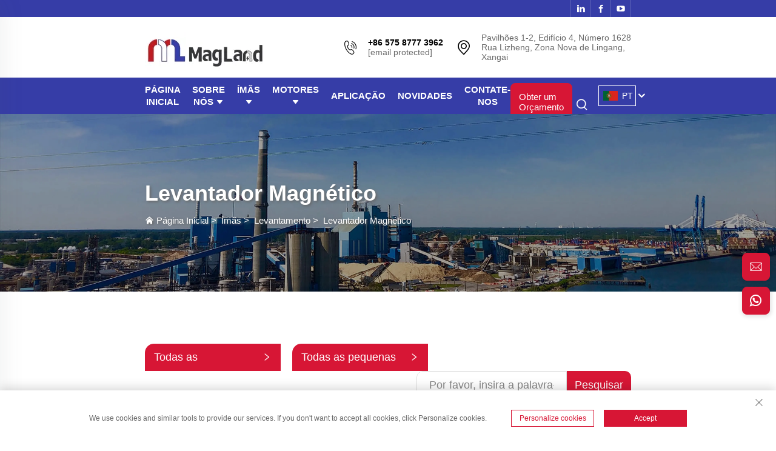

--- FILE ---
content_type: text/html; charset=utf-8
request_url: https://www.mag-land.com/pt/product-heavy-duty-pml-1000kg-ce-certificated-magnetic-lifter-lifting-magnet
body_size: 15365
content:
<!DOCTYPE html>
<html lang="pt">

  <head>
    <meta http-equiv="Content-Type" content="text/html; charset=utf-8">
<meta name="referrer" content="no-referrer-when-downgrade">
    <meta charset="utf-8">
   
	<title>Levantador Magnético Pesado PML com Capacidade de 1000Kg e Certificado CE - Shanghai Magland Magnetics Co., Ltd</title>
    <meta name="keywords" content="Cheap Levantador Magnético Pesado PML com Capacidade de 1000Kg e Certificado CE, Levantador Magnético Pesado PML com Capacidade de 1000Kg e Certificado CE For sale">
    <meta name="description" content="Bem-vindo ao MAG-LAND! Explore nossa ampla gama de aplicações magnéticas, incluindo filtro magnético, levantador magnético, elevação magnética. Encontre...">

    <meta http-equiv="X-UA-Compatible" content="IE=EmulateIE11">
    <meta name="viewport" content="width=device-width,initial-scale=1.0, maximum-scale=1.0, user-scalable=0">
    <meta name="apple-mobile-web-app-capable" content="yes">
    <meta name="apple-mobile-web-app-status-bar-style" content="black">
    <meta name="format-detection" content="telephone=no">
    
    
    <link rel="icon" href="https://shopcdnpro.grainajz.com/template/414_Magtech015/images/favicon.png">
    <link href="https://shopcdnpro.grainajz.com/template/414_Magtech015/Akin/public.css" rel="stylesheet">
    <link href="https://shopcdnpro.grainajz.com/template/414_Magtech015/css/public.css" rel="stylesheet">
    <link rel="stylesheet" type="text/css" href="https://shopcdnpro.grainajz.com/template/414_Magtech015/css/style.css">
    <link href="https://shopcdnpro.grainajz.com/template/414_Magtech015/css/swiper7.css" rel="stylesheet">
    <link rel="stylesheet" type="text/css" href="https://shopcdnpro.grainajz.com/template/414_Magtech015/components/qili_foot_form/form.css">
    <link href="https://shopcdnpro.grainajz.com/template/414_Magtech015/css/goods_read.css" rel="stylesheet">
          <link href="https://shopcdnpro.grainajz.com/template/414_Magtech015/css/jquery.fancybox.css" rel="stylesheet">
    <script type="text/javascript" src="https://shopcdnpro.grainajz.com/template/414_Magtech015/js/jquery.js" defer></script>
   

<link href="https://s.alicdn.com/@g/sc/sc-details/1.0.59/fantasy-12.css" rel="stylesheet">
      <style>
.richtext.is-magic .J_module {margin-bottom: 10px;}
.richtext.is-magic img {
    max-width: 750px !important;
}
.J_module .flex-layout-h {display: flex;flex-direction: row;flex-wrap: wrap;justify-content: space-between;flex: 1 0 auto;}
.J_module .flex-layout-v {flex: 1;display: flex;flex-direction: column;}
.J_module table{width:100%!important;}
#detail_decorate_root{width:750px;margin:0 auto;}
#detail_decorate_root table{margin:20px 0px;}
</style>
  

<script>
    window.dataLayer = window.dataLayer || [];
    function gtag() { dataLayer.push(arguments); }

    // 1. 每个页面先默认 不同意追踪 及 不接受 cookie
    gtag('consent', 'default', {
        analytics_storage: 'denied',
        ad_storage: 'denied',
        ad_user_data: 'denied',
        ad_personalization: 'denied',
        wait_for_update: 500, // wait for an update signal to overwrite, if any. (for waiting CMP)
        region: [
            'AT', 'BE', 'BG', 'CY', 'CZ', 'DE', 'DK', 'EE', 'ES', 'FI', 'FR', 'GR', 'HR', 'HU', 'IE', 'IS', 'IT', 'LI', 'LT', 'LU', 'LV', 'MT', 'NL', 'NO', 'PL', 'PT', 'RO', 'SE', 'SI', 'SK'
        ] // apply default to specific regions only
    });

    // 1.a 其它可选的设置
    gtag('set', 'url_passthrough', true); // improve tracking via querystring info when consent is denied
    gtag('set', 'ads_data_redaction', true); // further remove ads click info when ad_storage is denied
</script>

<script>
    // 2. 根据用户之前是否同意的选项 在每个页面自动触发 代码同意追踪 及 cookie
    if (localStorage['gtag.consent.option'] !== undefined) {
        const option = JSON.parse(localStorage['gtag.consent.option']);
        gtag('consent', 'update', option);
    }
</script>


<script>
    // 按钮的代码 给用户 同意 cookie
    document.addEventListener('click', function (e) {
        const btnAcceptCookie = e.target.closest('.cookie-policy__accept-button'); //同意按钮
        if (btnAcceptCookie === null) return;

        const option = {
            'analytics_storage': 'granted',
            'ad_storage': 'granted',
            'ad_user_data': 'granted',
            'ad_personalization': 'granted'
        };
        gtag('consent', 'update', option);

        // 3. 保存并记录用户是否同意的选项 以便下一页面自动选择是否同意 cookie
        localStorage['gtag.consent.option'] = JSON.stringify(option);
    });
</script>

<link rel="canonical" href="https://www.mag-land.com/product-heavy-duty-pml-1000kg-ce-certificated-magnetic-lifter-lifting-magnet">
<link rel="alternate" hreflang="x-default" href="https://www.mag-land.com/product-heavy-duty-pml-1000kg-ce-certificated-magnetic-lifter-lifting-magnet">
<link rel="alternate" hreflang="en" href="https://www.mag-land.com/product-heavy-duty-pml-1000kg-ce-certificated-magnetic-lifter-lifting-magnet">
<link rel="alternate" hreflang="ar" href="https://www.mag-land.com/ar/product-heavy-duty-pml-1000kg-ce-certificated-magnetic-lifter-lifting-magnet">
<link rel="alternate" hreflang="cs" href="https://www.mag-land.com/cs/product-heavy-duty-pml-1000kg-ce-certificated-magnetic-lifter-lifting-magnet">
<link rel="alternate" hreflang="da" href="https://www.mag-land.com/da/product-heavy-duty-pml-1000kg-ce-certificated-magnetic-lifter-lifting-magnet">
<link rel="alternate" hreflang="nl" href="https://www.mag-land.com/nl/product-heavy-duty-pml-1000kg-ce-certificated-magnetic-lifter-lifting-magnet">
<link rel="alternate" hreflang="fi" href="https://www.mag-land.com/fi/product-heavy-duty-pml-1000kg-ce-certificated-magnetic-lifter-lifting-magnet">
<link rel="alternate" hreflang="fr" href="https://www.mag-land.com/fr/product-heavy-duty-pml-1000kg-ce-certificated-magnetic-lifter-lifting-magnet">
<link rel="alternate" hreflang="de" href="https://www.mag-land.com/de/product-heavy-duty-pml-1000kg-ce-certificated-magnetic-lifter-lifting-magnet">
<link rel="alternate" hreflang="it" href="https://www.mag-land.com/it/product-heavy-duty-pml-1000kg-ce-certificated-magnetic-lifter-lifting-magnet">
<link rel="alternate" hreflang="ja" href="https://www.mag-land.com/ja/product-heavy-duty-pml-1000kg-ce-certificated-magnetic-lifter-lifting-magnet">
<link rel="alternate" hreflang="ko" href="https://www.mag-land.com/ko/product-heavy-duty-pml-1000kg-ce-certificated-magnetic-lifter-lifting-magnet">
<link rel="alternate" hreflang="no" href="https://www.mag-land.com/no/product-heavy-duty-pml-1000kg-ce-certificated-magnetic-lifter-lifting-magnet">
<link rel="alternate" hreflang="pl" href="https://www.mag-land.com/pl/product-heavy-duty-pml-1000kg-ce-certificated-magnetic-lifter-lifting-magnet">
<link rel="alternate" hreflang="pt" href="https://www.mag-land.com/pt/product-heavy-duty-pml-1000kg-ce-certificated-magnetic-lifter-lifting-magnet">
<link rel="alternate" hreflang="ro" href="https://www.mag-land.com/ro/product-heavy-duty-pml-1000kg-ce-certificated-magnetic-lifter-lifting-magnet">
<link rel="alternate" hreflang="ru" href="https://www.mag-land.com/ru/product-heavy-duty-pml-1000kg-ce-certificated-magnetic-lifter-lifting-magnet">
<link rel="alternate" hreflang="es" href="https://www.mag-land.com/es/product-heavy-duty-pml-1000kg-ce-certificated-magnetic-lifter-lifting-magnet">
<link rel="alternate" hreflang="sv" href="https://www.mag-land.com/sv/product-heavy-duty-pml-1000kg-ce-certificated-magnetic-lifter-lifting-magnet">
<link rel="alternate" hreflang="tl" href="https://www.mag-land.com/tl/product-heavy-duty-pml-1000kg-ce-certificated-magnetic-lifter-lifting-magnet">
<link rel="alternate" hreflang="id" href="https://www.mag-land.com/id/product-heavy-duty-pml-1000kg-ce-certificated-magnetic-lifter-lifting-magnet">
<link rel="alternate" hreflang="sk" href="https://www.mag-land.com/sk/product-heavy-duty-pml-1000kg-ce-certificated-magnetic-lifter-lifting-magnet">
<link rel="alternate" hreflang="uk" href="https://www.mag-land.com/uk/product-heavy-duty-pml-1000kg-ce-certificated-magnetic-lifter-lifting-magnet">
<link rel="alternate" hreflang="vi" href="https://www.mag-land.com/vi/product-heavy-duty-pml-1000kg-ce-certificated-magnetic-lifter-lifting-magnet">
<link rel="alternate" hreflang="et" href="https://www.mag-land.com/et/product-heavy-duty-pml-1000kg-ce-certificated-magnetic-lifter-lifting-magnet">
<link rel="alternate" hreflang="hu" href="https://www.mag-land.com/hu/product-heavy-duty-pml-1000kg-ce-certificated-magnetic-lifter-lifting-magnet">
<link rel="alternate" hreflang="th" href="https://www.mag-land.com/th/product-heavy-duty-pml-1000kg-ce-certificated-magnetic-lifter-lifting-magnet">
<link rel="alternate" hreflang="tr" href="https://www.mag-land.com/tr/product-heavy-duty-pml-1000kg-ce-certificated-magnetic-lifter-lifting-magnet">
<link rel="alternate" hreflang="af" href="https://www.mag-land.com/af/product-heavy-duty-pml-1000kg-ce-certificated-magnetic-lifter-lifting-magnet">
<link rel="alternate" hreflang="ga" href="https://www.mag-land.com/ga/product-heavy-duty-pml-1000kg-ce-certificated-magnetic-lifter-lifting-magnet">
<link rel="alternate" hreflang="xh" href="https://www.mag-land.com/xh/product-heavy-duty-pml-1000kg-ce-certificated-magnetic-lifter-lifting-magnet">
      <style>
        .h1 {
          font-size: 36px;
          font-weight: 700;
          color: var(--title-text-color, #000);
          font-family: var(--title-font-family);
        }
        @media only screen and (max-width: 767px) {
          .h1 {
            font-size: 22px;
          }
        }
      </style>
    
    
    
    
      <!-- Google Tag Manager -->
      <script>(function(w,d,s,l,i){w[l]=w[l]||[];w[l].push({'gtm.start':
      new Date().getTime(),event:'gtm.js'});var f=d.getElementsByTagName(s)[0],
      j=d.createElement(s),dl=l!='dataLayer'?'&l='+l:'';j.async=true;j.src=
      'https://www.googletagmanager.com/gtm.js?id='+i+dl;f.parentNode.insertBefore(j,f);
      })(window,document,'script','dataLayer','GTM-K2QRTPM2');</script>
      <!-- End Google Tag Manager -->
    
    
    <script>
      // 存储数据到 localStorage，并设置有效期
      function setLocalStorageWithExpiry(key, value, ttlDays = 7) {
        const expiryDate = new Date().getTime() + ttlDays * 24 * 60 * 60 * 1000; // ttlDays 转为毫秒
        const data = {
          value: value,
          expiry: expiryDate,
        };
        localStorage.setItem(key, JSON.stringify(data));
      }
      // 从 localStorage 获取数据，如果已过期则删除该项
      function getLocalStorageWithExpiry(key) {
        try {
          const item = localStorage.getItem(key);
          if (!item) return null; // 如果没有数据，返回 null
          const parsedItem = JSON.parse(item);
          const currentTime = new Date().getTime();
          // 如果缓存数据过期，则删除并返回 null
          if (currentTime > parsedItem.expiry) {
            localStorage.removeItem(key);
            return null;
          }
          return parsedItem.value;
        } catch (error) {
          console.log(error)
          return null
        }
      }
      function trackError(params) {
        fetch('https://shops-event.datasanalytics.com/' +
          window.location.host +
          window.location.pathname +
          window.location.search, {
          method: 'POST',
          mode: 'cors',
          headers: {
            'Content-Type': 'application/json',
          },
          body: JSON.stringify(params),
        }).catch((error) => {
          console.log('errorTrack', error);
        }); 
      }
      var _paq = window._paq = window._paq || [];
      var xm_gclid = window.location.search && (new URLSearchParams(window.location.search).get('gadid') || new URLSearchParams(window.location.search).get('gclid'));
      if (xm_gclid) {
        setLocalStorageWithExpiry('XM_TRACE_AD', xm_gclid)
        var domain = window.location.hostname;
        var searchParams = new URLSearchParams();
        searchParams.set('gclid', xm_gclid);
        searchParams.set('domain', domain);
        var url = "https://cms.xiaoman.cn/shop-api/External/Gclid?" + searchParams.toString();
        fetch(url, {method: 'GET',});
      }
      /* tracker methods like "setCustomDimension" should be called before "trackPageView" */
      var parseCookie = (value) =>
        value
          .split(';')
          .map(v => v.split('='))
          .reduce((acc, v) => {
              acc[decodeURIComponent(v[0].trim())] = decodeURIComponent((v[1]||'').trim());
              return acc;
          }, {});
      var gclid = xm_gclid || parseCookie(document.cookie).gclid || getLocalStorageWithExpiry('XM_TRACE_AD');
      if (gclid) {
        _paq.push(['setCustomDimension', customDimensionId = 4, customDimensionValue = gclid]);
      }
      _paq.push(["setDocumentTitle", document.domain + "/" + document.title]);
      _paq.push(["setCookieDomain", "*.mag-land.com"]);
      _paq.push(['trackPageView']);
      _paq.push(['enableLinkTracking']);

      var u="https://matomo.datasanalytics.com/";
      _paq.push(['setTrackerUrl', u+'matomo.php']);
      _paq.push(['setSiteId', '546']);
      
      (function (w, d, s, l, i) {
        w[l] = w[l] || [];
        w[l].push({ 'gtm.start': new Date().getTime(), event: 'gtm.js' });
        var f = d.getElementsByTagName(s)[0],
          j = d.createElement(s),
          dl = l != 'dataLayer' ? '&l=' + l : '';
        j.async = true;
        j.src = 'https://www.googletagmanager.com/gtm.js?id=' + i + dl;
      
        j.onload = () => {
          console.log('mtm-sdk-load-track-success');
        };
      
        var baseTime = new Date().getTime();
        var trackedFlag = false;
        var offsetTime = -new Date().getTimezoneOffset() / 60;
        var timeZone;
        if (offsetTime >= 0) {
          timeZone = 'UTC+' + offsetTime;
        } else {
          timeZone = 'UTC' + offsetTime;
        }
        j.onerror = (e) => {
          trackError({
            type: 'MTM_SDK_LOAD_TRACK',
            src: 'https://www.googletagmanager.com/gtm.js?id='+i+dl,
            code: -1004,
            costTime: new Date().getTime() - baseTime,
            timeZone,
            errorSrc: (e && e.target && e.target.src) || '',
          })
          trackedFlag = true
          console.error('mtm-sdk-load-track-error');
        };   

        f.parentNode.insertBefore(j, f);
      
        setTimeout(function () {
          if (!window.matomo_site_id_cookie_key && !trackedFlag) {
            trackError({
              type: 'MTM_SDK_LOAD_TRACK',
              src: 'https://www.googletagmanager.com/gtm.js?id=' + i + dl,
              code: -1006,
              costTime: new Date().getTime() - baseTime,
              timeZone,
            });
            trackedFlag = true;
          }
        }, 3000);
      
        setTimeout(function () {
          if (window.matomo_site_id_cookie_key && trackedFlag) {
            trackError({
              type: 'MTM_SDK_LOAD_TRACK',
              src: 'https://www.googletagmanager.com/gtm.js?id=' + i + dl,
              code: 1006,
              costTime: new Date().getTime() - baseTime,
              timeZone,
            });
          }
        }, 10 * 1000);
      })(window, document, 'script', 'dataLayerShops', 'GTM-W6P22J4W');


      
      </script>
    
  

  </head>
<body>
      <!-- Google Tag Manager (noscript) -->
      <noscript><iframe src="https://www.googletagmanager.com/ns.html?id=GTM-K2QRTPM2" height="0" width="0" style="display:none;visibility:hidden"></iframe></noscript>
      <!-- End Google Tag Manager (noscript) -->
    
  <!--Header-->
  
  





<!--link rel="stylesheet" type="text/css" href="https://shopcdnpro.grainajz.com/template/414_Magtech015/css/bootstrap.min.css">
<link rel="stylesheet" type="text/css" href="https://shopcdnpro.grainajz.com/template/414_Magtech015/css/style.css"-->
<link rel="stylesheet" type="text/css" href="https://shopcdnpro.grainajz.com/template/414_Magtech015/components/head/index.css">
 <link rel="stylesheet" type="text/css" href="https://shopcdnpro.grainajz.com/template/414_Magtech015/css/form.css">

  <!-- 询盘弹出 -->
<div class="cd-popup">
  <div class="div_info crm-form">
    <a href="#" aria-label="close" class="cd-popup-close img-replace">×</a>
    <h3>Entre em contato</h3>
    <form>
      <input type="hidden" value="" id="pagetitle" name="pagetitle">
      <input type="hidden" class="siteId" name="siteId" value="X8Srbo6oApnkHyYDBwfTTQ%3D%3D">
      <input type="hidden" class="clientId" name="clientId" value="qfsLf%2BDJ4pgjqjbTkYhmcA%3D%3D">
      <div class="input-position">
	<input type="text" id="tel" name="tel" maxlength="20" placeholder="Telefone *">
      </div>
      <div class="input-position">
        <input type="email" name="email" placeholder="Seu e-mail*">
      </div>
       <div class="input-position">
 	 <input type="text" id="company" name="company" maxlength="20" placeholder="Nome da Empresa">
      </div>
     <div class="input-position">
 	 <input type="text" id="volume" name="volume" maxlength="20" placeholder="Volume de compra">
      </div>
      <textarea name="message" placeholder="Sua Consulta"></textarea>
      <button type="submit" class="create-form-submit">Enviar</button>
    </form>
  </div>
</div>
  
  
<!--scrollToTop-->
<a href="#" class="scrollToTop">
  <i class="qico qico-up4"></i>
</a>

<div class="sitetop">
	<div class="wp">
	    
	    <div class="sitetop-left">
			<p></p>
		</div>
		
		<div class="sitetop-right">
		    <div class="share">
                
				<a href="https://www.linkedin.com/company/102705639/admin/feed/posts/?feedType=following" target="_blank"><i class="qico qico-linkedin"></i></a>
                 
				<a href="https://www.facebook.com/profile.php?id=61559608922405" target="_blank"><i class="qico qico-facebook"></i></a>
                 
				<a href="https://www.youtube.com/channel/UCCFo5uSeqxtH1PBhyWNmfaQ" target="_blank"><i class="qico qico-youtube"></i></a>
                 
			</div>
	    </div>
		
	</div>
</div>
   <div class="bobo-search-box search-box-only">
  <div class="box">
    <form class="serchbox cl" name="search" method="post" action="javascript:void(0)">
      <input type="hidden" name="type" value="product">
      <input class="submit_text" type="text" name="keys" placeholder="Pesquisar">
      <button type="submit" class="submit_btn">
        <i class="qico qico-search"></i>
      </button>
    </form>
    <a class="close" href="javascript:void(0)">
      <i class="qico qico-guanbi"></i>
    </a>
  </div>
</div>
      
<div class="header">
	<div class="wp">
	
		<div class="logo">
		    <a href="/pt/"><img src="https://shopcdnpro.grainajz.com/414/upload/logo/b1f3792f08a3b28bef0ce96108123e02950e1c36ec7568b397ac39d779120115.png" alt="logo"></a>
		</div>
		
		<div class="header-right">
			<ul class="company_info">
				<li>
				    <i class="qico qico-tel"></i>
					<div class="t">
					    <a href="tel:8657587773962" rel="nofollow"><strong>+86 575 8777 3962</strong></a>
						<a href="/cdn-cgi/l/email-protection#7c15121a133c111d1b51101d1218521f1311" rel="nofollow"><p><span class="__cf_email__" data-cfemail="81e8efe7eec1ece0e6acede0efe5afe2eeec">[email&#160;protected]</span></p></a>
					</div>
				</li>
				<li>
				    <i class="qico qico-address2"></i>
					<div class="t">
						<p>Pavilhões 1-2, Edifício 4, Número 1628 Rua Lizheng, Zona Nova de Lingang, Xangai</p>
					</div>
				</li>
                
			</ul>
		</div>
		
	</div>
</div>
                        
<div class="navbox">
	<div class="navbar">
		<div class="wp">
		
			<div class="logo">
				<a href="/pt/"><img src="https://shopcdnpro.grainajz.com/414/upload/logo/b1f3792f08a3b28bef0ce96108123e02950e1c36ec7568b397ac39d779120115.png" alt="logo"></a>
			</div>
		
			<ul class="nav">
				<li><a href="/pt/">PÁGINA INICIAL</a></li>
				
				
				
				
				  
				
				
				
				<li class="">
					<a href="/pt/about-us">SOBRE NÓS <i class="qico qico-down6"></i></a>
					<ul>
					    
						<li><a href="/pt/Download">Download</a></li>
					  
						<li><a href="/pt/Video">Vídeo</a></li>
					  
					</ul>
				</li>
				
				
				
				
				
				  
				
				
				
				<li class="">
					<a href="/pt/magland">Ímãs <i class="qico qico-down6"></i></a>
					<div class="dropbox">
						<div class="wp">
						    
						    <dl>
								<dt><a href="/pt/hold">Segurar</a></dt>
								
								
								<dd><a href="/pt/pot-magnet">Imã de Panela</a></dd>
								
								<dd><a href="/pt/rubber-coated-magnet">Imã com Revestimento de Borracha</a></dd>
								
								<dd><a href="/pt/magnetic-knife-holder">Suporte Magnético para Facas</a></dd>
								
							</dl>
							
						    <dl>
								<dt><a href="/pt/lift">Levantamento</a></dt>
								
								
								<dd><a href="/pt/magnet-lifter">Levantador Magnético</a></dd>
								
							</dl>
							
						    <dl>
								<dt><a href="/pt/filter">Filtro</a></dt>
								
								
								<dd><a href="/pt/magnetic-rod">Haste Magnética</a></dd>
								
								<dd><a href="/pt/magnetic-filter">Filtro Magnético</a></dd>
								
								<dd><a href="/pt/magnetic-oil-plug">Parafuso Magnético de Óleo</a></dd>
								
							</dl>
							
						    <dl>
								<dt><a href="/pt/transmit">Transmitir</a></dt>
								
								
								<dd><a href="/pt/pm-coupling">PM-Acoplamento</a></dd>
								
							</dl>
							
						    <dl>
								<dt><a href="/pt/fix">Fixar</a></dt>
								
								
								<dd><a href="/pt/magnetic-chuck">Suporte Magnético</a></dd>
								
								<dd><a href="/pt/magnetic-detector-holder">Porta-Detector Magnético</a></dd>
								
								<dd><a href="/pt/welding-magnet">Imã de Solda</a></dd>
								
								<dd><a href="/pt/magnetic-switch">Interruptor Magnético</a></dd>
								
							</dl>
							
						</div>
					</div>
				</li>
				
				
				
				
				
				  
				
				
				
				<li class="">
					<a href="/pt/motors">Motores <i class="qico qico-down6"></i></a>
					<div class="dropbox">
						<div class="wp">
						    
						    <dl>
								<dt><a href="/pt/frequency-controlled-permanent-magnet">Imã Permanente Controlado por Frequência</a></dt>
								
								
							</dl>
							
						    <dl>
								<dt><a href="/pt/asynchronous-starting-permanent-magnet">Imã Permanente com Partida Assíncrona</a></dt>
								
								
							</dl>
							
						    <dl>
								<dt><a href="/pt/electric-motor-for-air-compressor">Motor Elétrico para Compressor de Ar</a></dt>
								
								
							</dl>
							
						    <dl>
								<dt><a href="/pt/electric-motor-for-negative-pressure-fan">Motor Elétrico Para Ventilador De Pressão Negativa</a></dt>
								
								
							</dl>
							
						    <dl>
								<dt><a href="/pt/electric-motor-for-textile-machine">Motor Elétrico Para Máquina Têxtil</a></dt>
								
								
							</dl>
							
						    <dl>
								<dt><a href="/pt/electric-motor-for-water-pump">Motor Elétrico Para Bomba D'Água</a></dt>
								
								
							</dl>
							
						</div>
					</div>
				</li>
				
				
				
				
				
				  
				
				
				
				<li>
					<a href="/pt/application">APLICAÇÃO</a>
				</li>
				
				
				
				
				
				  
				
				
				
				<li>
					<a href="/pt/news">NOVIDADES</a>
				</li>
				
				
				
				
				
				  
				
				
				
				<li>
					<a href="/pt/contact-us">CONTATE-NOS</a>
				</li>
				
				
			</ul>
			
			<div class="navbar-right">
              
              <div class="href">
                <a href="javascript:void(0);" class="cd-popup-trigger">Obter um Orçamento</a>
              </div>
              
                    <div class="bobo-search">
                      <span>
                        <i class="qico qico-search3"></i>
                      </span>
                    </div>
			    <div class="bobo-header-lang">
					<div class="box">
					  <img src="https://shopcdnpro.grainajz.com/template/40_flag/flag/en.png" alt="EN"><em>EN</em>
					  <i class="qico qico-down12"></i>
					</div>
					<div class="lang-box">
						<ul class="language-switch header-lang-list">
						  
						  
							<li>
							  <a href="https://www.mag-land.com/en/" data-lang="en" aria-label="en" rel="nofollow">
								<img src="https://shopcdnpro.grainajz.com/template/40_flag/flag/en.png" alt="en">EN</a>
							</li>
						  
							<li>
							  <a href="https://www.mag-land.com/ar/" data-lang="ar" aria-label="ar" rel="nofollow">
								<img src="https://shopcdnpro.grainajz.com/template/40_flag/flag/ar.png" alt="ar">AR
							  </a>
							</li>
						  
							<li>
							  <a href="https://www.mag-land.com/cs/" data-lang="cs" aria-label="cs" rel="nofollow">
								<img src="https://shopcdnpro.grainajz.com/template/40_flag/flag/cs.png" alt="cs">CS
							  </a>
							</li>
						  
							<li>
							  <a href="https://www.mag-land.com/da/" data-lang="da" aria-label="da" rel="nofollow">
								<img src="https://shopcdnpro.grainajz.com/template/40_flag/flag/da.png" alt="da">DA
							  </a>
							</li>
						  
							<li>
							  <a href="https://www.mag-land.com/nl/" data-lang="nl" aria-label="nl" rel="nofollow">
								<img src="https://shopcdnpro.grainajz.com/template/40_flag/flag/nl.png" alt="nl">NL
							  </a>
							</li>
						  
							<li>
							  <a href="https://www.mag-land.com/fi/" data-lang="fi" aria-label="fi" rel="nofollow">
								<img src="https://shopcdnpro.grainajz.com/template/40_flag/flag/fi.png" alt="fi">FI
							  </a>
							</li>
						  
							<li>
							  <a href="https://www.mag-land.com/fr/" data-lang="fr" aria-label="fr" rel="nofollow">
								<img src="https://shopcdnpro.grainajz.com/template/40_flag/flag/fr.png" alt="fr">FR
							  </a>
							</li>
						  
							<li>
							  <a href="https://www.mag-land.com/de/" data-lang="de" aria-label="de" rel="nofollow">
								<img src="https://shopcdnpro.grainajz.com/template/40_flag/flag/de.png" alt="de">DE
							  </a>
							</li>
						  
							<li>
							  <a href="https://www.mag-land.com/it/" data-lang="it" aria-label="it" rel="nofollow">
								<img src="https://shopcdnpro.grainajz.com/template/40_flag/flag/it.png" alt="it">IT
							  </a>
							</li>
						  
							<li>
							  <a href="https://www.mag-land.com/ja/" data-lang="ja" aria-label="ja" rel="nofollow">
								<img src="https://shopcdnpro.grainajz.com/template/40_flag/flag/ja.png" alt="ja">JA
							  </a>
							</li>
						  
							<li>
							  <a href="https://www.mag-land.com/ko/" data-lang="ko" aria-label="ko" rel="nofollow">
								<img src="https://shopcdnpro.grainajz.com/template/40_flag/flag/ko.png" alt="ko">KO
							  </a>
							</li>
						  
							<li>
							  <a href="https://www.mag-land.com/no/" data-lang="no" aria-label="no" rel="nofollow">
								<img src="https://shopcdnpro.grainajz.com/template/40_flag/flag/no.png" alt="no">NO
							  </a>
							</li>
						  
							<li>
							  <a href="https://www.mag-land.com/pl/" data-lang="pl" aria-label="pl" rel="nofollow">
								<img src="https://shopcdnpro.grainajz.com/template/40_flag/flag/pl.png" alt="pl">PL
							  </a>
							</li>
						  
							<li>
							  <a href="https://www.mag-land.com/pt/" data-lang="pt" aria-label="pt" rel="nofollow">
								<img src="https://shopcdnpro.grainajz.com/template/40_flag/flag/pt.png" alt="pt">PT
							  </a>
							</li>
						  
							<li>
							  <a href="https://www.mag-land.com/ro/" data-lang="ro" aria-label="ro" rel="nofollow">
								<img src="https://shopcdnpro.grainajz.com/template/40_flag/flag/ro.png" alt="ro">RO
							  </a>
							</li>
						  
							<li>
							  <a href="https://www.mag-land.com/ru/" data-lang="ru" aria-label="ru" rel="nofollow">
								<img src="https://shopcdnpro.grainajz.com/template/40_flag/flag/ru.png" alt="ru">RU
							  </a>
							</li>
						  
							<li>
							  <a href="https://www.mag-land.com/es/" data-lang="es" aria-label="es" rel="nofollow">
								<img src="https://shopcdnpro.grainajz.com/template/40_flag/flag/es.png" alt="es">ES
							  </a>
							</li>
						  
							<li>
							  <a href="https://www.mag-land.com/sv/" data-lang="sv" aria-label="sv" rel="nofollow">
								<img src="https://shopcdnpro.grainajz.com/template/40_flag/flag/sv.png" alt="sv">SV
							  </a>
							</li>
						  
							<li>
							  <a href="https://www.mag-land.com/tl/" data-lang="tl" aria-label="tl" rel="nofollow">
								<img src="https://shopcdnpro.grainajz.com/template/40_flag/flag/tl.png" alt="tl">TL
							  </a>
							</li>
						  
							<li>
							  <a href="https://www.mag-land.com/id/" data-lang="id" aria-label="id" rel="nofollow">
								<img src="https://shopcdnpro.grainajz.com/template/40_flag/flag/id.png" alt="id">ID
							  </a>
							</li>
						  
							<li>
							  <a href="https://www.mag-land.com/sk/" data-lang="sk" aria-label="sk" rel="nofollow">
								<img src="https://shopcdnpro.grainajz.com/template/40_flag/flag/sk.png" alt="sk">SK
							  </a>
							</li>
						  
							<li>
							  <a href="https://www.mag-land.com/uk/" data-lang="uk" aria-label="uk" rel="nofollow">
								<img src="https://shopcdnpro.grainajz.com/template/40_flag/flag/uk.png" alt="uk">UK
							  </a>
							</li>
						  
							<li>
							  <a href="https://www.mag-land.com/vi/" data-lang="vi" aria-label="vi" rel="nofollow">
								<img src="https://shopcdnpro.grainajz.com/template/40_flag/flag/vi.png" alt="vi">VI
							  </a>
							</li>
						  
							<li>
							  <a href="https://www.mag-land.com/et/" data-lang="et" aria-label="et" rel="nofollow">
								<img src="https://shopcdnpro.grainajz.com/template/40_flag/flag/et.png" alt="et">ET
							  </a>
							</li>
						  
							<li>
							  <a href="https://www.mag-land.com/hu/" data-lang="hu" aria-label="hu" rel="nofollow">
								<img src="https://shopcdnpro.grainajz.com/template/40_flag/flag/hu.png" alt="hu">HU
							  </a>
							</li>
						  
							<li>
							  <a href="https://www.mag-land.com/th/" data-lang="th" aria-label="th" rel="nofollow">
								<img src="https://shopcdnpro.grainajz.com/template/40_flag/flag/th.png" alt="th">TH
							  </a>
							</li>
						  
							<li>
							  <a href="https://www.mag-land.com/tr/" data-lang="tr" aria-label="tr" rel="nofollow">
								<img src="https://shopcdnpro.grainajz.com/template/40_flag/flag/tr.png" alt="tr">TR
							  </a>
							</li>
						  
							<li>
							  <a href="https://www.mag-land.com/af/" data-lang="af" aria-label="af" rel="nofollow">
								<img src="https://shopcdnpro.grainajz.com/template/40_flag/flag/af.png" alt="af">AF
							  </a>
							</li>
						  
							<li>
							  <a href="https://www.mag-land.com/ga/" data-lang="ga" aria-label="ga" rel="nofollow">
								<img src="https://shopcdnpro.grainajz.com/template/40_flag/flag/ga.png" alt="ga">GA
							  </a>
							</li>
						  
							<li>
							  <a href="https://www.mag-land.com/xh/" data-lang="xh" aria-label="xh" rel="nofollow">
								<img src="https://shopcdnpro.grainajz.com/template/40_flag/flag/xh.png" alt="xh">XH
							  </a>
							</li>
						  
						</ul>
					</div>
				</div>
				<span class="mo-header-menu"><i class="qico qico-caidan"></i></span>
			</div>
			
			
		</div>
	</div>
</div>
                
<div class="mo-leftmenu">
    <div class="tit">
<h6>Todas as Categorias</h6>
<span><i class="qico qico-guanbi"></i></span>
</div>
	<ul>
      <li><a href="/pt/">PÁGINA INICIAL</a></li>
        
     	 
         
		<li class="">
<a href="/pt/about-us">SOBRE NÓS</a><i class="qico qico-down13 down-btn"></i>
			<ul>
			    <li><a href="/pt/Download">Download</a></li>
				
			    <li><a href="/pt/Video">Vídeo</a></li>
				
			</ul>
		</li>
                
     	 
         
		<li class="">
<a href="/pt/magland">Ímãs</a><i class="qico qico-down13 down-btn"></i>
			<ul>
			    <li><a href="/pt/hold">Segurar</a></li>
				
			    <li><a href="/pt/lift">Levantamento</a></li>
				
			    <li><a href="/pt/filter">Filtro</a></li>
				
			    <li><a href="/pt/transmit">Transmitir</a></li>
				
			    <li><a href="/pt/fix">Fixar</a></li>
				
			</ul>
		</li>
                
     	 
         
		<li class="">
<a href="/pt/motors">Motores</a><i class="qico qico-down13 down-btn"></i>
			<ul>
			    <li><a href="/pt/frequency-controlled-permanent-magnet">Imã Permanente Controlado por Frequência</a></li>
				
			    <li><a href="/pt/asynchronous-starting-permanent-magnet">Imã Permanente com Partida Assíncrona</a></li>
				
			    <li><a href="/pt/electric-motor-for-air-compressor">Motor Elétrico para Compressor de Ar</a></li>
				
			    <li><a href="/pt/electric-motor-for-negative-pressure-fan">Motor Elétrico Para Ventilador De Pressão Negativa</a></li>
				
			    <li><a href="/pt/electric-motor-for-textile-machine">Motor Elétrico Para Máquina Têxtil</a></li>
				
			    <li><a href="/pt/electric-motor-for-water-pump">Motor Elétrico Para Bomba D'Água</a></li>
				
			</ul>
		</li>
                
     	 
         
		<li class="">
<a href="/pt/application">APLICAÇÃO</a>
		</li>
                
     	 
         
		<li class="">
<a href="/pt/news">NOVIDADES</a>
		</li>
                
     	 
         
		<li class="">
<a href="/pt/contact-us">CONTATE-NOS</a>
		</li>
                
	</ul>
</div>
        
<script data-cfasync="false" src="/cdn-cgi/scripts/5c5dd728/cloudflare-static/email-decode.min.js"></script><script defer type="text/javascript" src="https://shopcdnpro.grainajz.com/template/414_Magtech015/js/form.js"></script>
<script type="text/javascript" src="https://shopcdnpro.grainajz.com/template/414_Magtech015/components/head/index.js" defer></script>

    
  <link type="text/css" rel="stylesheet" href="https://shopcdnpro.grainajz.com/template/414_Magtech015/components/qili_sidebanner/index.css">

  <div class="sidebanner">
    <img src="https://shopcdnpro.grainajz.com/414/upload/sort/f015d6122103bf8849c322aaa63a80c5c71ac13db7fa583d91282956a59bf75c.jpg" alt="Levantador Magnético">
    <div class="txt">
      <div class="wp container">
        <h2 class=" h1">
          
            Levantador Magnético
          
        </h2>
        <p>
          <i class="qico qico-home"></i>
          <a href="/pt/">Página Inicial</a> &gt; 
          
          
          
            
            
            <a href="/pt/magland">Ímãs</a> &gt; 
            
              
              
              <a href="/pt/lift">Levantamento</a> &gt; 
              
            
          
          <a href="/pt/magnet-lifter">Levantador Magnético</a>
          
        </p>
      </div>
    </div>
  </div>


    <div class="prodetail">
      <div class="wp">
        <link rel="stylesheet" type="text/css" href="https://shopcdnpro.grainajz.com/template/414_Magtech015/components/qili_left/index.css">

<div class="CateList">
  <div class="bigSelect" typeof="close">
    <h3>Todas as Categorias<i class="qico qico-right"></i>
    </h3>
    <div class="list">
      
        <div class="item" value="/hold" title="Segurar">
          Segurar
        </div>
      
        <div class="item" value="/lift" title="Levantamento">
          Levantamento
        </div>
      
        <div class="item" value="/filter" title="Filtro">
          Filtro
        </div>
      
        <div class="item" value="/transmit" title="Transmitir">
          Transmitir
        </div>
      
        <div class="item" value="/fix" title="Fixar">
          Fixar
        </div>
      
    </div>
  </div>
  <div class="bigSelect" typeof="close">
    <h3>Todas as pequenas categorias<i class="qico qico-right"></i>
    </h3>
    
    
      
    
    <div class="list">
      
        <div class="item" value="/hold" title="Segurar">
          Segurar
        </div>
      
        <div class="item" value="/lift" title="Levantamento">
          Levantamento
        </div>
      
        <div class="item" value="/filter" title="Filtro">
          Filtro
        </div>
      
        <div class="item" value="/transmit" title="Transmitir">
          Transmitir
        </div>
      
        <div class="item" value="/fix" title="Fixar">
          Fixar
        </div>
      
    </div>
  </div>
  <div class="searchput">
    <form action="javascript:void(0)" method="post">
      <input type="hidden" name="type" value="product">
      <input name="keys" value="" type="text" placeholder="Por favor, insira a palavra-chave do produto">
      <button type="submit" class="submit_btn">Pesquisar</button>
    </form>
  </div>
  <div class="clear"></div>
</div>

<script type="text/javascript" src="https://shopcdnpro.grainajz.com/template/414_Magtech015/components/qili_left/index.js" defer></script>

        <div class="details">
          <div class="conthtml">
            <div class="detail_left">
              <div class="rtp_small_img">
                
                <div class="hisList1 swiper">
                  <div class="btn btn-prev">
                    <i class="qico qico-left3"></i>
                  </div>
                  <div class="btn btn-next">
                    <i class="qico qico-right3"></i>
                  </div>
                  <div class="swiper-wrapper">
                    
                      
                        <div class="swiper-slide artimg" data-index="0">
                          <a href="https://shopcdnpro.grainajz.com/414/upload/product/c80d017ed05bfaaa775931ad1ffc6300e6432d0e954dd081f2e366256fdceb53.jpg" data-fancybox="details">
                            <img src="https://shopcdnpro.grainajz.com/414/upload/product/c80d017ed05bfaaa775931ad1ffc6300e6432d0e954dd081f2e366256fdceb53.jpg" alt="Levantador Magnético Pesado PML com Capacidade de 1000Kg e Certificado CE">
                          </a>
                        </div>
                      
                    
                      
                        <div class="swiper-slide artimg" data-index="1">
                          <a href="https://sc04.alicdn.com/kf/H74c9e7a112cf4578a26ff1ac0862496dm.jpg" data-fancybox="details">
                            <img src="https://sc04.alicdn.com/kf/H74c9e7a112cf4578a26ff1ac0862496dm.jpg" alt="Levantador Magnético Pesado PML com Capacidade de 1000Kg e Certificado CE">
                          </a>
                        </div>
                      
                    
                      
                        <div class="swiper-slide artimg" data-index="2">
                          <a href="https://sc04.alicdn.com/kf/HTB1aHZVEHSYBuNjSspfq6AZCpXay.jpg" data-fancybox="details">
                            <img src="https://sc04.alicdn.com/kf/HTB1aHZVEHSYBuNjSspfq6AZCpXay.jpg" alt="Levantador Magnético Pesado PML com Capacidade de 1000Kg e Certificado CE">
                          </a>
                        </div>
                      
                    
                      
                        <div class="swiper-slide artimg" data-index="3">
                          <a href="https://sc04.alicdn.com/kf/HTB1G_IzEQCWBuNjy0Faq6xUlXXaw.jpg" data-fancybox="details">
                            <img src="https://sc04.alicdn.com/kf/HTB1G_IzEQCWBuNjy0Faq6xUlXXaw.jpg" alt="Levantador Magnético Pesado PML com Capacidade de 1000Kg e Certificado CE">
                          </a>
                        </div>
                      
                    
                      
                        <div class="swiper-slide artimg" data-index="4">
                          <a href="https://sc04.alicdn.com/kf/HTB1lhDTEKuSBuNjSspl762e8pXai.png" data-fancybox="details">
                            <img src="https://sc04.alicdn.com/kf/HTB1lhDTEKuSBuNjSspl762e8pXai.png" alt="Levantador Magnético Pesado PML com Capacidade de 1000Kg e Certificado CE">
                          </a>
                        </div>
                      
                    
                      
                        <div class="swiper-slide artimg" data-index="5">
                          <a href="https://sc04.alicdn.com/kf/HTB1s_xiwyCYBuNkHFCcq6AHtVXaV.jpg" data-fancybox="details">
                            <img src="https://sc04.alicdn.com/kf/HTB1s_xiwyCYBuNkHFCcq6AHtVXaV.jpg" alt="Levantador Magnético Pesado PML com Capacidade de 1000Kg e Certificado CE">
                          </a>
                        </div>
                      
                    
                  </div>
                </div>
                <div class="hisList2 swiper">
                  <div class="swiper-wrapper">
                    
                      <div class="swiper-slide artimg" data-index="0">
                        <div class="pic"><img src="https://shopcdnpro.grainajz.com/414/upload/product/c80d017ed05bfaaa775931ad1ffc6300e6432d0e954dd081f2e366256fdceb53.jpg" alt="Levantador Magnético Pesado PML com Capacidade de 1000Kg e Certificado CE"></div>
                        
                      </div>
                    
                      <div class="swiper-slide artimg" data-index="1">
                        <div class="pic"><img src="https://sc04.alicdn.com/kf/H74c9e7a112cf4578a26ff1ac0862496dm.jpg" alt="Levantador Magnético Pesado PML com Capacidade de 1000Kg e Certificado CE"></div>
                        
                      </div>
                    
                      <div class="swiper-slide artimg" data-index="2">
                        <div class="pic"><img src="https://sc04.alicdn.com/kf/HTB1aHZVEHSYBuNjSspfq6AZCpXay.jpg" alt="Levantador Magnético Pesado PML com Capacidade de 1000Kg e Certificado CE"></div>
                        
                      </div>
                    
                      <div class="swiper-slide artimg" data-index="3">
                        <div class="pic"><img src="https://sc04.alicdn.com/kf/HTB1G_IzEQCWBuNjy0Faq6xUlXXaw.jpg" alt="Levantador Magnético Pesado PML com Capacidade de 1000Kg e Certificado CE"></div>
                        
                      </div>
                    
                      <div class="swiper-slide artimg" data-index="4">
                        <div class="pic"><img src="https://sc04.alicdn.com/kf/HTB1lhDTEKuSBuNjSspl762e8pXai.png" alt="Levantador Magnético Pesado PML com Capacidade de 1000Kg e Certificado CE"></div>
                        
                      </div>
                    
                      <div class="swiper-slide artimg" data-index="5">
                        <div class="pic"><img src="https://sc04.alicdn.com/kf/HTB1s_xiwyCYBuNkHFCcq6AHtVXaV.jpg" alt="Levantador Magnético Pesado PML com Capacidade de 1000Kg e Certificado CE"></div>
                        
                      </div>
                    
                  </div>
                </div>
              </div>
            </div>
                  
            <div class="detail_right">
              <h1>Levantador Magnético Pesado PML com Capacidade de 1000Kg e Certificado CE</h1>
              
              <p class="clamp6"></p>
              
              <div class="imglist">
                <a href="javascript:;" class="wk_arrow">Consulta</a>
                
                <a href="/pt/contact-us">Contate-nos</a>
              </div>
            </div>
          </div>

          <div class="module_detail">
            <div class="ft">
              <ul>
              
                <li data-id="description" class="active">Descrição</li>
                
                
                
                
                
                
                
                
                
              </ul>
              
              <div class="item">
                
                <img src="https://shopcdnpro.grainajz.com/414/upload/ad/0c1c5ab51b004357ab2d0a2f871e18628d2ebc3725b40a3b5bc1f99a75de4b6c.jpg" alt="Consulta">
                <div class="txt">
                  <p></p>
                  <div class="nr">
                    <i class="qico qico-tel2"></i>
                    <span>
                      
                      <a href="tel:8657587773962">+86 575 8777 3962</a>
                    </span>
                  </div>
                  <div class="nr">
                    <i class="qico qico-youxiang"></i>
                    <span>
                      
                      <a href="/cdn-cgi/l/email-protection#0b62656d644b666a6c26676a656f25686466"><span class="__cf_email__" data-cfemail="355c5b535a755854521859545b511b565a58">[email&#160;protected]</span></a>
                    </span>
                  </div>
                  <a class="wk_arrow but">Consulta</a>
                </div>
              </div>
            </div>

            
            <div class="lt">
              
               
              
               
              <div class="xgeffect" id="description">
                <div class="detailtop hidden-xs">
                  <h2>Descrição</h2>
                </div>
                <div class="detalist"><div id="J-rich-text-description" style="max-height: inherit;margin:0 auto;" class="richtext richtext-detail rich-text-description is-magic">
                  <div data-host="335025280" data-magic-global="%7B%22bizId%22%3A3375815962%2C%22pageId%22%3A21034709923%2C%22siteId%22%3A5005418143%7D" data-id="detail_decorate_root" id="detail_decorate_root">
<style>#detail_decorate_root .magic-0{width:750px}#detail_decorate_root .magic-1{overflow:hidden;width:750px;height:326.25px;margin-top:0;margin-bottom:0;margin-left:0;margin-right:0}#detail_decorate_root .magic-2{margin-top:0;margin-left:0;width:750px;height:326.25px}#detail_decorate_root .magic-3{overflow:hidden;width:750px;height:750px;margin-top:0;margin-bottom:0;margin-left:0;margin-right:0}#detail_decorate_root .magic-4{margin-top:0;margin-left:0;width:750px;height:750px}#detail_decorate_root .magic-5{border-bottom-style:none;border-bottom-color:#53647a;font-family:Roboto;font-size:24px;color:#fff;background-color:#000;text-align:center;font-style:normal;border-bottom-width:2px;padding-top:8px;padding-bottom:4px}#detail_decorate_root .magic-6{width:750px;border-collapse:collapse}#detail_decorate_root .magic-7{min-height:28px;padding:5px 10px;width:126px;min-height:28px;box-sizing:content-box}#detail_decorate_root .magic-8{font-size:16px}#detail_decorate_root .magic-9{min-height:28px;padding:5px 10px;width:561px;min-height:28px;box-sizing:content-box}#detail_decorate_root .magic-10{min-height:28px;padding:5px 10px;width:126.246px;min-height:28px;box-sizing:content-box}#detail_decorate_root .magic-11{overflow:hidden;width:750px;height:767.8125px;margin-top:0;margin-bottom:0;margin-left:0;margin-right:0}#detail_decorate_root .magic-12{margin-top:0;margin-left:0;width:750px;height:767.8125px}#detail_decorate_root .magic-13{overflow:hidden;width:750px;height:773.4375px;margin-top:0;margin-bottom:0;margin-left:0;margin-right:0}#detail_decorate_root .magic-14{margin-top:0;margin-left:0;width:750px;height:773.4375px}#detail_decorate_root .magic-15{overflow:hidden;width:750px;height:1270.3125px;margin-top:0;margin-bottom:0;margin-left:0;margin-right:0}#detail_decorate_root .magic-16{margin-top:0;margin-left:0;width:750px;height:1270.3125px}#detail_decorate_root .magic-17{overflow:hidden;width:750px;height:1616.25px;margin-top:0;margin-bottom:0;margin-left:0;margin-right:0}#detail_decorate_root .magic-18{margin-top:0;margin-left:0;width:750px;height:1616.25px}#detail_decorate_root .magic-19{overflow:hidden;width:750px;height:359.0625px;margin-top:0;margin-bottom:0;margin-left:0;margin-right:0}#detail_decorate_root .magic-20{margin-top:0;margin-left:0;width:750px;height:359.0625px}#detail_decorate_root .magic-21{overflow:hidden;width:750px;height:896.25px;margin-top:0;margin-bottom:0;margin-left:0;margin-right:0}#detail_decorate_root .magic-22{margin-top:0;margin-left:0;width:750px;height:896.25px}#detail_decorate_root .magic-23{overflow:hidden;width:750px;height:364.6875px;margin-top:0;margin-bottom:0;margin-left:0;margin-right:0}#detail_decorate_root .magic-24{margin-top:0;margin-left:0;width:750px;height:364.6875px}#detail_decorate_root .magic-25{overflow:hidden;width:750px;height:1125.9375px;margin-top:0;margin-bottom:0;margin-left:0;margin-right:0}#detail_decorate_root .magic-26{margin-top:0;margin-left:0;width:750px;height:1125.9375px}#detail_decorate_root .magic-27{margin-bottom:10px;overflow:hidden}#detail_decorate_root .magic-28{overflow:hidden;width:750px;height:1446.5625px;margin-top:0;margin-bottom:0;margin-left:0;margin-right:0}#detail_decorate_root .magic-29{margin-top:0;margin-left:0;width:750px;height:1446.5625px}#detail_decorate_root .magic-30{overflow:hidden;width:750px;height:1152.1875px;margin-top:0;margin-bottom:0;margin-left:0;margin-right:0}#detail_decorate_root .magic-31{margin-top:0;margin-left:0;width:750px;height:1152.1875px}#detail_decorate_root .magic-32{overflow:hidden;width:750px;height:694.6875px;margin-top:0;margin-bottom:0;margin-left:0;margin-right:0}#detail_decorate_root .magic-33{margin-top:0;margin-left:0;width:750px;height:694.6875px}#detail_decorate_root .magic-34{overflow:hidden;width:750px;height:735px;margin-top:0;margin-bottom:0;margin-left:0;margin-right:0}#detail_decorate_root .magic-35{margin-top:0;margin-left:0;width:750px;height:735px}#detail_decorate_root .magic-36{overflow:hidden;width:750px;height:615px;margin-top:0;margin-bottom:0;margin-left:0;margin-right:0}#detail_decorate_root .magic-37{margin-top:0;margin-left:0;width:750px;height:615px}#detail_decorate_root .magic-38{vertical-align:top}#detail_decorate_root .magic-39{vertical-align:top;display:block;padding-right:4px;box-sizing:border-box;padding-left:4px}#detail_decorate_root .magic-40{vertical-align:top;padding-bottom:4px;box-sizing:border-box;padding-top:4px}#detail_decorate_root .magic-41{padding:0;margin:0;white-space:pre-wrap;font-size:14px}#detail_decorate_root .magic-42{font-size:18px}</style>
<div module-id="28044064996" module-title="detailSingleImage" render="true" class="J_module"><div class="icbu-pc-images magic-0"><div><div class="flex-layout-v"><div class="flex-layout-h magic-0"><div class="magic-1"><img src="https://shopcdnpro.grainajz.com/414/upload/product/45858243272ace766306bc1fe6a979cfd120c1f913365e565ee7160bea1f5eea.jpg" _src="https://shopcdnpro.grainajz.com/414/upload/product/45858243272ace766306bc1fe6a979cfd120c1f913365e565ee7160bea1f5eea.jpg" alt="ad5d3a86d9d5153ee80c3e855e5c15a26331d7b78f51225a2bc11b1fca4930cb"></div></div></div></div></div></div>
<div module-id="28044064998" module-title="detailSingleImage" render="true" class="J_module"><div class="icbu-pc-images magic-0"><div><div class="flex-layout-v"><div class="flex-layout-h magic-0"><div class="magic-3"><img src="https://shopcdnpro.grainajz.com/414/upload/other/7f365706a055817103288d7fcf471228f5aa5fe4cda8511859791fce943de49a.jpg" data-id="child-image-0" class="magic-4" alt="Heavy Duty Pml 1000Kg CE Certificated Magnetic Lifter Lifting Magnet supplier"></div></div></div></div></div></div>
<div module-id="28044065000" module-title="detailProductNavigation" render="true" class="J_module"><div id="ali-anchor-AliMagic-hmyllm" data-section="AliMagic-hmyllm" data-section-title="Products Description" class="magic-5">Descrição dos Produtos </div></div>
<div module-id="28068661002" module-title="detailTableTitleHightLight" render="true" class="J_module"><div class="ife-detail-decorate-table"><table class="has-title hight-light-first-column all magic-6" style="width: 678px;" width="678"><tbody>
<tr class="firstRow">
<td colspan="1" rowspan="1" width="103"><div class="magic-7"><span style="">Nome do Produto: </span></div></td>
<td colspan="1" rowspan="1" width="374"><div class="magic-9"><span style="">Elevador Magnético Ímã de Elevação </span></div></td>
</tr>
<tr>
<td colspan="1" rowspan="1" width="103"><div class="magic-7"><span style="">Material： </span></div></td>
<td colspan="1" rowspan="1" width="374"><div class="magic-9"><span style="">Aço, Borracha, Ímã de Neodímio, Alumínio </span></div></td>
</tr>
<tr>
<td colspan="1" rowspan="1" width="103"><div class="magic-7"><span style="">Tamanho： </span></div></td>
<td colspan="1" rowspan="1" width="374"><div class="magic-9"><span style="">Como mostrado abaixo ou mais entre em contato conosco </span></div></td>
</tr>
<tr>
<td colspan="1" rowspan="1" width="103"><div class="magic-10"><span style="">Vantagem:   </span></div></td>
<td colspan="1" rowspan="1" width="374"><div class="magic-9">
<span style="">Certificado CE, Sem energia elétrica, elevação longa, razão de segurança de 3,5 vezes. Teste de tração de 100% </span><br>
</div></td>
</tr>
<tr>
<td colspan="1" rowspan="1" width="103"><div class="magic-7"><span style="">Aplicação: </span></div></td>
<td colspan="1" rowspan="1" width="374"><div class="magic-9"><span style="">Armazém, Fábrica, Cais </span></div></td>
</tr>
</tbody></table></div></div>
<div module-id="28068661003" module-title="detailProductNavigation" render="true" class="J_module"><div id="ali-anchor-AliMagic-zwvid8" data-section="AliMagic-zwvid8" data-section-title="Detail images" class="magic-5">Imagens Detalhadas   </div></div>
<div module-id="28068661005" module-title="detailSingleImage" render="true" class="J_module"><div class="icbu-pc-images magic-0"><div><div class="flex-layout-v"><div class="flex-layout-h magic-0"><div class="magic-11"><img src="https://shopcdnpro.grainajz.com/414/upload/other/e36a4a8c879e0cee0103917beb36a75d52fc2f777b96bd9f06929210ceee9c1e.jpg" data-id="child-image-0" class="magic-12" alt="Heavy Duty Pml 1000Kg CE Certificated Magnetic Lifter Lifting Magnet factory"></div></div></div></div></div></div>
<div module-id="28068661007" module-title="detailSingleImage" render="true" class="J_module"><div class="icbu-pc-images magic-0"><div><div class="flex-layout-v"><div class="flex-layout-h magic-0"><div class="magic-13"><img src="https://shopcdnpro.grainajz.com/414/upload/other/bf5d7c9da0f5db5734847e1600ac4a94204ba231836ff00f526b7f2805832fdc.jpg" data-id="child-image-0" class="magic-14" alt="Heavy Duty Pml 1000Kg CE Certificated Magnetic Lifter Lifting Magnet supplier"></div></div></div></div></div></div>
<div module-id="28068661009" module-title="detailProductNavigation" render="true" class="J_module"><div id="ali-anchor-AliMagic-5ryaoa" data-section="AliMagic-5ryaoa" data-section-title="Product Information" class="magic-5">Informações do produto   </div></div>
<div module-id="28068661011" module-title="detailSingleImage" render="true" class="J_module"><div class="icbu-pc-images magic-0"><div><div class="flex-layout-v"><div class="flex-layout-h magic-0"><div class="magic-15"><img src="https://shopcdnpro.grainajz.com/414/upload/other/67c4645a7b2527a91e958cf88de8923804f9cd912e6ce44343279e6ad51ab0ad.jpg" data-id="child-image-0" class="magic-16" alt="Heavy Duty Pml 1000Kg CE Certificated Magnetic Lifter Lifting Magnet factory"></div></div></div></div></div></div>
<div module-id="28068661013" module-title="detailSingleImage" render="true" class="J_module"><div class="icbu-pc-images magic-0"><div><div class="flex-layout-v"><div class="flex-layout-h magic-0"><div class="magic-17"><img src="https://shopcdnpro.grainajz.com/414/upload/other/4254f02926fbde5b4c56c1c8d67d078bb8dcdd513b3893204df79fcf5c6e4768.jpg" data-id="child-image-0" class="magic-18" alt="Heavy Duty Pml 1000Kg CE Certificated Magnetic Lifter Lifting Magnet supplier"></div></div></div></div></div></div>
<div module-id="28068661015" module-title="detailSingleImage" render="true" class="J_module"><div class="icbu-pc-images magic-0"><div><div class="flex-layout-v"><div class="flex-layout-h magic-0"><div class="magic-19"><a target="_blank" rel="noopener noreferrer"><img src="https://shopcdnpro.grainajz.com/414/upload/other/62e4ec3c89c0a2f51f961cbdfad9a49e687e961f332118d8f9cd6173dfb1a5bd.jpg" data-id="child-image-0" class="magic-20" alt="Heavy Duty Pml 1000Kg CE Certificated Magnetic Lifter Lifting Magnet supplier"></a></div></div></div></div></div></div>
<div module-id="28068661017" module-title="detailSingleImage" render="true" class="J_module"><div class="icbu-pc-images magic-0"><div><div class="flex-layout-v"><div class="flex-layout-h magic-0"><div class="magic-21"><img src="https://shopcdnpro.grainajz.com/414/upload/other/6e1615143da4c2a5bc59787429cc7fc0c2c8000bc6b7970720c978a3b626f893.jpg" data-id="child-image-0" class="magic-22" alt="Heavy Duty Pml 1000Kg CE Certificated Magnetic Lifter Lifting Magnet supplier"></div></div></div></div></div></div>
<div module-id="28068661019" module-title="detailProductNavigation" render="true" class="J_module"><div id="ali-anchor-AliMagic-ig2qh7" data-section="AliMagic-ig2qh7" data-section-title="Packaging" class="magic-5">Embalagem </div></div>
<div module-id="28068661021" module-title="detailSingleImage" render="true" class="J_module"><div class="icbu-pc-images magic-0"><div><div class="flex-layout-v"><div class="flex-layout-h magic-0"><div class="magic-23"><img src="https://shopcdnpro.grainajz.com/414/upload/other/8c948c188706c1523f92d7e0d07c3bbed49d5efda1efa23b834a4f8e942986e1.jpg" data-id="child-image-0" class="magic-24" alt="Heavy Duty Pml 1000Kg CE Certificated Magnetic Lifter Lifting Magnet details"></div></div></div></div></div></div>
<div module-id="28068661024" module-title="detailProductNavigation" render="true" class="J_module"><div id="ali-anchor-AliMagic-ni9e4s" data-section="AliMagic-ni9e4s" data-section-title="Recommend Products" class="magic-5">Recomendar Produtos </div></div>
<div module-id="28068661029" module-title="detailProductNavigation" render="true" class="J_module"><div id="ali-anchor-AliMagic-7na6rt" data-section="AliMagic-7na6rt" data-section-title="Company Profile" class="magic-5">Perfil da Empresa </div></div>
<div module-id="28068661031" module-title="detailSingleImage" render="true" class="J_module"><div class="icbu-pc-images magic-0"><div><div class="flex-layout-v"><div class="flex-layout-h magic-0"><div class="magic-28"><img src="https://shopcdnpro.grainajz.com/414/upload/product/dac7da21165877b2ec0b066c22f678bded4f0451b1e152309bde733a77431161.jpg" _src="https://shopcdnpro.grainajz.com/414/upload/product/dac7da21165877b2ec0b066c22f678bded4f0451b1e152309bde733a77431161.jpg" alt="17824d8602e4011a28f847d53fbdef4b4bafc70b99ec0f554f05af8f834ba313"></div></div></div></div></div></div>
<div module-id="28068661037" module-title="detailProductNavigation" render="true" class="J_module"><div id="ali-anchor-AliMagic-uchwm1" data-section="AliMagic-uchwm1" data-section-title="certification" class="magic-5">certificação </div></div>
<div module-id="28068661039" module-title="detailSingleImage" render="true" class="J_module"><div class="icbu-pc-images magic-0"><div><div class="flex-layout-v"><div class="flex-layout-h magic-0"><div class="magic-34"><img src="https://shopcdnpro.grainajz.com/414/upload/product/bdaf82c4d733d9f44156a34966c28aebc038c0ac1b217edcb69f7cc5056e3e69.jpg" _src="https://shopcdnpro.grainajz.com/414/upload/product/bdaf82c4d733d9f44156a34966c28aebc038c0ac1b217edcb69f7cc5056e3e69.jpg" alt="4b5021dd12bce55371a15ec7f41d23487367ae1aea4eb1d741eaf85da47be70a"></div></div></div></div></div></div>
<div module-id="28068661041" module-title="detailSingleImage" render="true" class="J_module"><div class="icbu-pc-images magic-0"><div><div class="flex-layout-v"><div class="flex-layout-h magic-0"><div class="magic-36"><img src="https://shopcdnpro.grainajz.com/414/upload/product/c1854848389ac7af2cf7b8fb3c93d3c103d43d659c94d9bfba5448b8cc82d735.jpg" _src="https://shopcdnpro.grainajz.com/414/upload/product/c1854848389ac7af2cf7b8fb3c93d3c103d43d659c94d9bfba5448b8cc82d735.jpg" alt="f772d64c9715837b014ef2f6e35caa2ea6a9a0d9901d50e33be2d7ad7cdf1e92"></div></div></div></div></div></div>
<p>Marca: MagLand </p>
<p><br></p>
<p><br></p>
<p>Então, seu Elevador Magnético de Elevação MagLand Pml 1000Kg Certificado CE pode ser a escolha ideal que você precisa para um método confiável e eficiente de levantar cargas pesadas para você se aplicar. Este dispositivo de elevação torna leve o trabalho com as cargas mais pesadas, permitindo que você as mova com facilidade graças ao seu poderoso ímã. </p>
<p><br>Fabricado com materiais de alta qualidade, garantindo que seja confiável e durável o suficiente para suportar as condições de trabalho mais rigorosas. Este ímã de levantamento está à altura do trabalho, seja para transportar chapas de aço, tubos ou qualquer outro material pesado. </p>
<p><br>Com uma capacidade de elevação de 1000Kg, este levantador pesado é ideal para ser usado em fábricas, oficinas e linhas de produção onde cargas pesadas precisam ser movidas frequentemente. É fácil de usar e pode ser conectado a qualquer tipo de equipamento de elevação, tornando-o um complemento versátil e valioso para qualquer local de trabalho. </p>
<p><br>Entre os principais recursos do MagLand Heavy Duty Pml 1000Kg CE Certificado Ímã de Levantamento Magnético está sua certificação CE, que indica que atende aos mais altos padrões de segurança. Isso lhe dá tranquilidade quando você sabe que está usando um equipamento de levantamento seguro e eficiente. </p>
<p><br>Fácil de produzir e operar. Basta anexá-lo ao dispositivo de içamento e colocá-lo nas cargas que você precisa transportar. Após o ímã estar posicionado, ative-o e a carga será levantada eficientemente. </p>
<p><br>Então, não procure mais do que o MagLand Heavy Duty Pml 1000Kg CE Certificado Levantador Magnético se você precisar de um levantador magnético forte e confiável para aplicações pesadas. Este equipamento de içamento é a opção certa para qualquer ambiente de trabalho que precise mover cargas pesadas de forma fácil e segura, com sua construção de alta qualidade, operação simples e capacidade de levantamento impressionante. </p>
<p><br></p>
</div>
</div></div>
              </div> 
                
                
                
                
                
              
              
              
              
              
              
              
               
              
              
               
              
              
                
              
              
               
              
              
               
              
              
                 
              
              
                          
               
              
              
              
              
              <div class="xgeffect" id="onlineInquiry">
                <div class="detailtop">
                  <h2>Consulta Online</h2>
                </div>
                <div class="Inquiry">
                  <div class="onlineInquiry crm-form">
                    <form novalidate method="post">
                      <input type="hidden" value="" id="pagetitle" name="pagetitle">
                      <div class="input">
                        <label>
                          <font></font>Título</label>
                        <input required type="text" id="txtTitle" name="title" value="">
                      </div>
                      <div class="input w50 fl" style="position: relative;">
                        <label>
                          <font>*</font>Nome</label>
                        <input required type="text" id="txtContact" name="name" value="" placeholder="Nome">
                      </div>
                      <div class="input w50 fr end" style="position: relative;">
                        <label>
                          <font>*</font>E-mail</label>
                        <input required type="text" id="txtEmail" name="email" value="" placeholder="E-mail">
                      </div>
                      <div class="input w50 fl" style="position: relative;">
                        <label><font>*</font>Tel</label>
                        <input type="text" id="txtTel" name="tel" value="" placeholder="Tel">
                      </div>
                      <div class="input w50 fr end" style="position: relative;">
                        <label>Nome da Empresa</label>
                        <input type="text" id="txtCompany" name="company" value="" placeholder="Nome da Empresa">
                      </div>
                      <div class="clear"></div>
                      <div class="input textarea" style="position: relative;">
                        <label>
                          <font>*</font>Conteúdo</label>
                        <textarea required id="txtMessage" name="message" rows="6" placeholder="Conteúdo"></textarea>
                      </div>
                      <div class="button">
                        <button type="submit" class="submit create-form-submit">Enviar</button>
                      </div>
                    </form>
                  </div>
                </div>
              </div>

              <div class="xgeffect" id="related">
                <div class="detailtop">
                  <h3>Produtos Relacionados</h3>
                </div>
                  
                <div class="list relatedProducts">
                  
                  
                    <div class="ipto">
                      <a href="/pt/product-heavy-duty-pml-1000kg-ce-certificated-magnetic-lifter-lifting-magnet">
                        <div class="ipti">
                          <img src="https://shopcdnpro.grainajz.com/414/upload/product/c80d017ed05bfaaa775931ad1ffc6300e6432d0e954dd081f2e366256fdceb53.jpg" alt="Levantador Magnético Pesado PML com Capacidade de 1000Kg e Certificado CE">
                        </div>
                        <div class="iptz">
                          <h3>Levantador Magnético Pesado PML com Capacidade de 1000Kg e Certificado CE</h3>
                        </div>
                      </a>
                    </div>
                  
                    <div class="ipto">
                      <a href="/pt/a-series-35-times-saftey-ration-ce-certification-ma">
                        <div class="ipti">
                          <img src="https://shopcdnpro.grainajz.com/414/upload/product/33df975e39cd39b67f9c1cc2fd43fe3fac58034493137ec3caf2c17caa337836.jpg" alt="Série A com razão de segurança 3,5 vezes e certificação CE">
                        </div>
                        <div class="iptz">
                          <h3>Série A com razão de segurança 3,5 vezes e certificação CE</h3>
                        </div>
                      </a>
                    </div>
                  
                    <div class="ipto">
                      <a href="/pt/c-series-35-times-saftey-ration-ce-certification-ma">
                        <div class="ipti">
                          <img src="https://shopcdnpro.grainajz.com/414/upload/product/c39a2d4f86d78f625a2777c460463ec5cafc9abf6731ab1fb3cdff40d65ba628.jpg" alt="Série C com razão de segurança 3,5 vezes e certificação CE">
                        </div>
                        <div class="iptz">
                          <h3>Série C com razão de segurança 3,5 vezes e certificação CE</h3>
                        </div>
                      </a>
                    </div>
                  
                    <div class="ipto">
                      <a href="/pt/d-series-35-times-saftey-ration-ce-certification-ma">
                        <div class="ipti">
                          <img src="https://shopcdnpro.grainajz.com/category/20821/414/268864d7f9b0b116d2eb1a2591d3d8c9/8.png" alt="Série D com razão de segurança 3,5 vezes e certificação CE">
                        </div>
                        <div class="iptz">
                          <h3>Série D com razão de segurança 3,5 vezes e certificação CE</h3>
                        </div>
                      </a>
                    </div>
                  
                </div>
              </div>
            </div>
          </div>
        </div>
      </div>
    </div>

    <div class="barrier" style="display:block;">
      <div class="wp">
        <div class="txt">
          <p>Se tiver alguma sugestão, por favor entre em contato conosco</p>
          <a href="/pt/contact-us">Contate-nos</a>
        </div>
      </div>
    </div>

    <!--Foot-->
    
    



<link rel="stylesheet" type="text/css" href="https://shopcdnpro.grainajz.com/template/414_Magtech015/components/foot/index.css">
<link rel="stylesheet" type="text/css" href="https://shopcdnpro.grainajz.com/template/414_Magtech015/components/foot/cookie-policy.css">

 <section class="qianhe-gotop" style="display: block;">
  <a href="/cdn-cgi/l/email-protection#f69f989099b69b9791db9a979892d895999b" class="fix-cd-popup-trigger">
    <i class="qico qico-email"></i>
  </a>
  <a href="https://api.whatsapp.com/send?phone=8615702152181" target="_blank" class="fix-cd-popup-trigger">
    <i class="qico qico-whatsapp"></i>
  </a>
</section>       
    
    
<footer>
    <div class="wp">

        <div class="foot-about">
            <h5>Sobre Nós</h5>
			<a href="" class="footer_logo"><img src="https://shopcdnpro.grainajz.com/414/upload/logo/b1f3792f08a3b28bef0ce96108123e02950e1c36ec7568b397ac39d779120115.png" alt="Shanghai Magland Magnetics Co., Ltd"></a>
			<p>A Magland está comprometida com o desenvolvimento e vendas de produtos magnéticos, priorizando as necessidades do mercado e aproveitando avanços científicos e tecnológicos.</p>
			<ul>
			    
			</ul>
		</div>
		
        <div class="foot-links">
            <h5>Links Rápidos</h5>
			<ul>
				<li><a href="/pt/"><i class="qico qico-right"></i>PÁGINA INICIAL</a></li>
				
			    <li><a href="/pt/about-us"><i class="qico qico-right"></i>SOBRE NÓS</a></li>
				
			    <li><a href="/pt/magland"><i class="qico qico-right"></i>Ímãs</a></li>
				
			    <li><a href="/pt/motors"><i class="qico qico-right"></i>Motores</a></li>
				
			    <li><a href="/pt/application"><i class="qico qico-right"></i>APLICAÇÃO</a></li>
				
			    <li><a href="/pt/news"><i class="qico qico-right"></i>NOVIDADES</a></li>
				
			    <li><a href="/pt/contact-us"><i class="qico qico-right"></i>CONTATE-NOS</a></li>
				
			    <li><a href="/pt/blog"><i class="qico qico-right"></i>Blog</a></li>
				<li><a href="/pt/privacy"><i class="qico qico-right"></i>Política de privacidade</a></li>
			</ul>
        </div>
		
		<div class="foot-contact">
			<h5>Mantenha o Contato</h5>
			<p><i class="qico qico-address2"></i>Pavilhões 1-2, Edifício 4, Número 1628 Rua Lizheng, Zona Nova de Lingang, Xangai</p>
			<p><i class="qico qico-tel"></i><a href="tel:8657587773962" rel="nofollow"> +86 575 8777 3962</a></p>
			<p><i class="qico qico-email"></i><a href="/cdn-cgi/l/email-protection#7811161e173815191f551419161c561b1715"><span class="__cf_email__" data-cfemail="d6bfb8b0b996bbb7b1fbbab7b8b2f8b5b9bb">[email&#160;protected]</span></a></p>
		</div>
	  
    </div>
</footer>


<div class="copyright">
    <div class="wp">
	    <p>Copyright © 2024 Shanghai Magland Magnetics Co., Ltd</p> 
    </div>
</div>    
    
    

<!-- apiPath、siteId和clientId，搜索、询盘、订阅功能需要使用 -->
<!-- siteId和clientId，多语言切换后服务端需要使用 -->
<input type="hidden" id="apiPath" value="https://cms.xiaoman.cn">
<input type="hidden" id="siteId" value="X8Srbo6oApnkHyYDBwfTTQ%3D%3D">
<input type="hidden" id="clientId" value="qfsLf%2BDJ4pgjqjbTkYhmcA%3D%3D">

<script data-cfasync="false" src="/cdn-cgi/scripts/5c5dd728/cloudflare-static/email-decode.min.js"></script><script type="text/javascript" src="https://shopcdnpro.grainajz.com/template/414_Magtech015/components/foot/cookies.js" defer></script>
<script type="text/javascript" src="https://shopcdnpro.grainajz.com/template/414_Magtech015/components/foot/cookie-policy.js" defer></script>   
    
    
<!-- google analysis -->

<!-- stayreal -->

<script defer src="https://shopcdnpro.grainajz.com/js/eventTrack.js"></script>
<!-- Google tag (gtag.js) -->


<!-- Event snippet for 提交潜在客户表单 conversion page
In your html page, add the snippet and call gtag_report_conversion when someone clicks on the chosen link or button. -->



    <script>
        var mediaQuery = window.matchMedia('(min-width: 2000px)');
        
        
        function wrapTables() {
         
          var tables = document.querySelectorAll('table');
        
          
          tables.forEach(function(table) {
           
            if (!table.parentNode.classList.contains('table-wrapper')) {
              
              var divWrapper = document.createElement('div');
        
             
              table.parentNode.insertBefore(divWrapper, table);
        
              
              divWrapper.appendChild(table);
        
              
              divWrapper.classList.add('table-wrapper');
             
            }
          });
        }
        
        
        function unwrapTables() {
         
          var wrappers = document.querySelectorAll('.table-wrapper');
        
          
          wrappers.forEach(function(wrapper) {
           
            var table = wrapper.querySelector('table');
        
           
            wrapper.parentNode.insertBefore(table, wrapper);
        
           
            wrapper.parentNode.removeChild(wrapper);
          });
        }
        
        
        mediaQuery.addListener(function(event) {
          if (event.matches) {
           
            unwrapTables();
          } else {
           
                 wrapTables();
          }
        });
        
        
        if (mediaQuery.matches) {
         unwrapTables();
        } else {
         wrapTables();  
        }
</script>
    
    
    <script type="text/javascript" src="https://shopcdnpro.grainajz.com/template/414_Magtech015/js/swiper7.js" defer></script>
    <script type="text/javascript" src="https://shopcdnpro.grainajz.com/template/414_Magtech015/components/qili_foot_form/form.js" defer></script>
    <script type="text/javascript" src="https://shopcdnpro.grainajz.com/template/414_Magtech015/js/goods_read.js" defer></script>
        <script type="text/javascript" src="https://shopcdnpro.grainajz.com/template/414_Magtech015/js/jquery.fancybox.js" defer></script>
  
    
        <script>
          window.addEventListener("load", function () {
            
            
    setTimeout(() => {
      const fragment = document.createDocumentFragment();
      ['https://shopcdnpro.grainajz.com/tpl-common/common/js/cookie-policy.js','//tfile.xiaoman.cn/okki/analyze.js?id=20821-12657-412391512'].forEach((u) => {
        
      if (u.includes('//tfile.xiaoman.cn/okki/analyze.js')) {
        window.okkiConfigs = window.okkiConfigs || [];
        window.__OKKI_SHOPS_CHAT_ENV__ = 'CMS-SHOPS';
        function okkiAdd() { okkiConfigs.push(arguments); };
        okkiAdd("analytics", { siteId: "20821-12657", gId: "412391512" });
      }
    
        const script = document.createElement('script');
        script.src = u;
        script.defer = true;
        fragment.appendChild(script);
      });

      document.body.appendChild(fragment);
    }, 2000);
  
          });
        </script>
      
    
    <script src="https://shopcdnpro.grainajz.com/tpl-common/common/js/okki.sen.837.js" defer></script>
    <script>
      window.addEventListener("DOMContentLoaded", function () {
        const userAgent = navigator.userAgent.toLowerCase();

        const isMobile = /iphone|ipod|android|ios|ipad|windows phone|mobile/i.test(userAgent);

        const deviceType = isMobile ? 'mobile' : 'pc';
        const host = window.location.host;
        const pathname = window.location.pathname;

        if (window.Sentry) {
          console.log('Sen init success');
          Sentry.init({
            dsn: 'https://ca254c5714ff4a723a1db3821caa9673@sen.xiaoman.cn/44',
            integrations: [Sentry.browserTracingIntegration()],
            environment: 'production',
            sampleRate: 0.1,
            tracesSampleRate: 0.1,
            beforeSendTransaction(event) {
              event.transaction = host;
              return event;
            },
            beforeSend(event) {
              event.transaction = host;
              if (host.includes('okkishop.site') || host === 'cms.xiaoman.cn'){
                return null;
              }
              return event;
            }
          });

          Sentry.setTag('site_id', 414);
          Sentry.setTag('client_id', 20821);
          Sentry.setTag('device_type', deviceType);
          Sentry.setTag("user_agent", navigator.userAgent);
          Sentry.setTag("host", host);
          Sentry.setTag("pathname", pathname);
        } else {
          console.log('Sen init fail');
        }
      });
    </script>
  
  <script defer src="https://static.cloudflareinsights.com/beacon.min.js/vcd15cbe7772f49c399c6a5babf22c1241717689176015" integrity="sha512-ZpsOmlRQV6y907TI0dKBHq9Md29nnaEIPlkf84rnaERnq6zvWvPUqr2ft8M1aS28oN72PdrCzSjY4U6VaAw1EQ==" data-cf-beacon='{"version":"2024.11.0","token":"5ad2128571844c6294ce17155cda8c42","r":1,"server_timing":{"name":{"cfCacheStatus":true,"cfEdge":true,"cfExtPri":true,"cfL4":true,"cfOrigin":true,"cfSpeedBrain":true},"location_startswith":null}}' crossorigin="anonymous"></script>
</body>
</html>


--- FILE ---
content_type: text/css
request_url: https://shopcdnpro.grainajz.com/template/414_Magtech015/css/style.css
body_size: 7826
content:
@charset "utf-8";
/* CSS Document */

.animated {
  opacity: 1 !important;
}
.animate {
  opacity: 0;
}

/*General Styling*/

body {
  padding: 0;
  margin: 0 auto;
  color: #0f0f0f;
  overflow-x: hidden;
}


body,
html {
  height: 100%;
  width: 100%;
  font-size: 100%;
  position: relative;
}
/*Share Common Font Family*/




        
textarea {
  resize: none;
  box-shadow: 0 0;
}
label {
  font-weight: normal;
  margin: 0;
}

.form-control {
  box-shadow: 0 0;
}
.form-control:focus,
textarea:focus {
  border-color: #002e5b;
  box-shadow: 0 0;
}
a {
  color: inherit;
}
a,
a:hover,
a:focus {
  outline: none;
  text-decoration: none;
}
h1,
h2,
h3,
h4,
h5,
h6 {
  margin: 0;
}
h1 {
  font-size: 48px;
}

h2 {
  font-size: 32px;
}

h3 {
  font-size: 24px;
}
h4 {
  font-size: 18px;
}

.padding {
  padding-bottom: 40px;
  padding-top: 40px;
}
.padding-top {
  padding-top: 90px;
}
.padding-bottom {
  padding-bottom: 90px;
}
.padding-bottom-half {
  padding-bottom: 45px;
}
.heading_space {
  margin-bottom: 45px;
}
.half_space {
  margin-bottom: 25px;
}
.heading_top {
  margin-top: 25px;
}
.margin_tophalf {
  margin-top: 45px;
}
.margin10 {
  margin-top: 15px;
}
.margin_top {
  margin-top: 90px;
}
.space_50 {
  margin-bottom: 45px;
}
.blue_dark {
  background: #363da7;
}
.blue_light {
  background: #002e5b;
}
.bg_grey {
  background-color: #ebeff2;
}
.color {
  color: #bd1c22;
}
.bg_blue {
  background-color: #0798bc;
}
.border-radius {
  border-radius: 5px;
}
.heading {
  border-bottom: 1px solid #dadada;
  display: inline-block;
 /*color: #fff;*/
}
.heading .divider-left,
.heading .divider-center {
  height: 4px;
  width: 70px;
  background: #bd1c22;
  display: block;
}
.heading .divider-left {
  margin: 10px 0 -2px;
}
.heading .divider-center {
  margin: 10px auto -2px;
}

/* Button */
.btn-dark,
.btn-light {
  border: 1px solid transparent;
}
.btn-dark,
.btn-light,
#parallax a {
  color: #fff;
}
.btn-dark,
.btn-light,
#parallax a,
.btn-common {
  padding: 10px 30px;
  display: inline-block;
  font-size: 13px;
  text-transform: uppercase;
  position: relative;
  z-index: 1;
  overflow: hidden;
}
.btn-common {
  color: #0f0f0f;
  border: 1px solid #0f0f0f;
}
.btn-dark {
  background: #002e5b;
}
.btn-light {
  background: #bd1c22;
}



/*Diagonal Hover Style*/
.btn-diagonal {
  color: #68506b;
  transition: all ease 0.5s;
  position: relative;
  overflow: hidden;
  z-index: 1;
}
.btn-diagonal:after {
  content: '';
  width: 0;
  height: 0;
  -webkit-transform: rotate(360deg);
  transform: rotate(360deg);
  border-style: solid;
  border-width: 0 0 0 0;
  border-color: #2e1d31 transparent transparent transparent;
  position: absolute;
  top: 0;
  left: 0;
  box-sizing: border-box;
  z-index: -1;
  transition: all ease 0.5s;
}
.btn-diagonal:hover {
  color: #d3ccd4;
  border: 1px solid transparent;
}
.btn-diagonal:hover::after {
  border-width: 190px 190px 0 0;
}
.btn-diagonal:active {
  background: #4d3151;
}


/*Button Hover*/
.button-hover,
.button-yellow,
.button-black,
#do-slider .owl-prev,
#do-slider .owl-next,
#news-slider .owl-prev,
#news-slider .owl-next,
#director-slider .owl-prev,
#director-slider .owl-next {
  -webkit-transition: border-color 0.4s, color 0.4s;
  -ms-transition: border-color 0.4s, color 0.4s;
  -o-transition: border-color 0.4s, color 0.4s;
  -moz-transition: border-color 0.4s, color 0.4s;
  transition: border-color 0.4s, color 0.4s;
  z-index: 1;
}
.button-yellow:before {
  background: #bd1c22;
}
.button-yellow:hover,
.button-yellow:focus {
  color: #fff;
  border-color: #bd1c22;
}
.button-black:before {
  background: #000;
}
.button-black:hover,
.button-black:focus {
  color: #fff;
 /* border-color: #000;*/
}
.button-hover:before,
#do-slider .owl-prev:before,
#do-slider .owl-next:before,
#news-slider .owl-prev:before,
#news-slider .owl-next:before,
#director-slider .owl-prev:before,
#director-slider .owl-next:before {
  background: #DF455D;
  border-color: #DF455D !important;
}

.button-hover:before,
.button-yellow:before,
.button-black:before,
#do-slider .owl-prev:before,
#do-slider .owl-next:before,
#news-slider .owl-prev:before,
#news-slider .owl-next:before,
#director-slider .owl-prev:before,
#director-slider .owl-next:before {
  content: '';
  position: absolute;
  border-radius: 4px;
  top: 0;
  left: 0;
  width: 100%;
  height: 100%;
  z-index: -1;
  opacity: 0;
  -moz-transform: scale3d(0.7, 1, 1);
  -ms-transform: scale3d(0.7, 1, 1);
  -o-transform: scale3d(0.7, 1, 1);
  -webkit-transform: scale3d(0.7, 1, 1);
  transform: scale3d(0.7, 1, 1);
  -webkit-transition: -webkit-transform 0.4s, opacity 0.4s;
  -transition: transform 0.4s, opacity 0.4s;
  -ms-transition: transform 0.4s, opacity 0.4s;
  -o-transition: transform 0.4s, opacity 0.4s;
  transition: transform 0.4s, opacity 0.4s;
}
.button-hover,
.button-hover:before,
.button-yellow,
.button-yellow:before,
.button-black:before,
.button-black,
#do-slider .owl-prev,
#do-slider .owl-prev:before,
#do-slider .owl-next,
#do-slider .owl-next:before,
#news-slider .owl-prev,
#news-slider .owl-prev:before,
#news-slider .owl-next,
#news-slider .owl-next:before,
#director-slider .owl-prev,
#director-slider .owl-prev:before,
#director-slider .owl-next,
#director-slider .owl-next:before {
  -webkit-transition-timing-function: cubic-bezier(0.2, 1, 0.3, 1);
  transition-timing-function: cubic-bezier(0.2, 1, 0.3, 1);
}

.button-hover:hover,
.button-hover:focus,
#do-slider .owl-prev:hover,
#do-slider .owl-next:hover,
#do-slider .owl-prev:focus,
#do-slider .owl-next:focus,
#news-slider .owl-prev:hover,
#news-slider .owl-next:hover,
#news-slider .owl-prev:focus,
#news-slider .owl-next:focus,
#director-slider .owl-prev:hover,
#director-slider .owl-prev:focus,
#director-slider .owl-next:hover,
#director-slider .owl-next:focus {
  color: #fff;
  border-color: #002e5b;
}
.button-hover:hover::before,
.button-hover:focus::before,
.button-yellow:hover::before,
.button-yellow:focus::before,
.button-black:hover::before,
.button-black:focus::before,
#do-slider .owl-prev:hover::before,
#do-slider .owl-next:hover:before,
#do-slider .owl-prev:focus::before,
#do-slider .owl-next:focus:before,
#news-slider .owl-prev:hover::before,
#news-slider .owl-next:hover::before,
#news-slider .owl-prev:focus::before,
#news-slider .owl-next:focus::before,
#director-slider .owl-prev:hover::before,
#director-slider .owl-prev:focus::before,
#director-slider .owl-next:hover::before,
#director-slider .owl-next:focus::before {
  opacity: 1;
  -webkit-transform: translate3d(0, 0, 0);
  transform: translate3d(0, 0, 0);
}



/* ---------- WIDGET ---------- */
aside.sidebar {
  padding: 15px;
}
ul.links {}
ul.links li {
  display: inline-block;
  width: 49%;

}
ul.links li a {
  color: #ffffff;
  font-size: 14px;
  margin-bottom: 15px;
  margin-left: 15px;
  display: block;
  text-transform: uppercase;
}
ul.links li a > i {
  display: inline-table;
  margin-right: 5px;
  vertical-align: middle;
  width: 10px;
  margin-left: -15px;
}
ul.links li a:hover,
ul.links li a:focus {
  color: #bd1c22;
}
ul.social_icon {}
ul.social_icon li {
  display: inline-block;
}



ul.social_icon li a {
  color: #0f0f0f;
  display: block;
  font-size: 18px;
  height: 40px;
  line-height: 42px;
  text-align: center;
  width: 40px;
  border-radius: 4px;
  position: relative;
  z-index: 1;
  box-shadow: inset 0 0 0 1px #7c7c7c;
}

ul.social_icon li a.facebook:after {
  background: #3b5998;
}
ul.social_icon li a.twitter:after {
  background: #00aced;
}
ul.social_icon li a.dribble:after {
  background: #ea4c89;
}
ul.social_icon li a.instagram:after {
  background: #517fa4;
}
ul.social_icon li a.vimo:after {
  background: #4EBBFF;
}
ul.social_icon li a:after {
  position: absolute;
  content: '';
  width: 100%;
  height: 100%;
  left: 0;
  top: 0;
  background: #f7c51e;
  transition: 0.4s;
  border-radius: 4px;
  opacity: 0;
  transform: scale(1.3);
  color: #fff;
  z-index: -1;
}

ul.social_icon li a:hover:after {
  transform: scale(1);
  opacity: 1;
}
ul.social_icon li a:hover {
  color: #fff;
}

.widget p.address > i {
  display: inline-block;
  font-size: 20px;
  margin-right: 5px;
  vertical-align: bottom;
}
.widget ul.badge_list {
  padding: 20px 15px;
}
.widget ul.badge_list li {
  margin-left: 30px;
  margin-bottom: 25px;
}
.widget ul.badge_list li:last-child {
  margin-bottom: 0;
}
.widget ul.badge_list li > .badge {
  background: #bd1c22;
  border-radius: 50%;
  font-size: 18px;
  font-weight: normal;
  height: 30px;
  line-height: normal;
  padding: 2px;
  width: 30px;
  margin: 0 5px -10px -30px;
}
.widget ul.badge_list li strong {
  display: block;
  line-height: normal;
  margin-left: 5px;
}
.widget .tags > li {
  display: inline-block;
}
.widget .tags > li a {
  border: 1px solid #797979;
  color: #343434;
  display: block;
  font-size: 13px;
  margin-bottom: 2px;
  padding: 5px 9px;
  background: #fff;
}
.widget .tags > li a:hover,
.widget .tags > li a:focus {
  background: #bd1c22;
  border-color: #bd1c22;
  color: #fff;
}
ul.comment {}
ul.comment li {
  display: inline-block;
  margin-left: 15px;
}
ul.comment li:first-child {
  margin-left: 0;
}
ul.comment li a {
  color: #555555;
  font-size: 12px;
  display: block;
}
ul.comment li a > i {
  font-size: 16px;
}
.widget_search {
  background: #d8dadb;
  padding: 5px;
  width: 100%;
}
.widget_search .form-control {
  height: 42px;
}
.widget_search .input-group-addon {
  background: #bd1c22;
  border: medium none;
  border-radius: 0;
  color: #fff;
  font-size: 24px;
  margin: 5px;
  padding: 0 5px;
  cursor: pointer;
}
.category > li {
  margin-bottom: 20px;
}
.category > li:last-child {
  margin-bottom: 0;
}
.category > li a {
  display: block;
}
.category > li a:before {
  background: #bd1c22;
  content: '';
  display: inline-table;
  height: 2px;
  width: 5px;
  margin-right: 5px;
  vertical-align: middle;
}
.category > li a:hover,
.category > li a:focus,
.single_post a:hover,
.single_post a:focus {
  color: #bd1c22;
}
.single_post {
  overflow: hidden;
}
.single_post p {
  margin-bottom: 0;
}
.single_post > img {
  display: table-cell;
  float: left;
  margin-right: 10px;
  vertical-align: middle;
}


.scrollToTop {
  width: 32px;
  height: 32px;
  border-radius: 4px;
  text-align: center;
  font-weight: bold;
  line-height: 26px;
  font-size: 25px;
  color: #fff;
  position: fixed;
  z-index: 1000;
  bottom: 16px;
  right: 40px;
  display: none;
  background: #bd1c22;
}
.scrollToTop:hover,
.scrollToTop:focus {
  background: #bd1c22;
  color: #fff;
}


.scrollToTop,
.category > li a,
.widget .tags > li a,
.attr-nav > ul > li > a,
nav.navbar.bootsnav ul.nav > li > a:before,
nav.navbar ul.nav li.dropdown.on > a:before,
.tparrows,
#director-slider .post,
.content_wrap .image > img,
.items > li > a:hover,
.items > li > a.expanded,
ul.tabs li,
.shop_tab .tabs li,
.overlay,
.overlay .overlay-inner,
.overlay .overlay-inner a,
#pricing .price_table,
#pricing .price_table .plan,
#pricing .price_table .price,
.about_box:hover,
.about_box img,
ul.social_icon li a,
.work-filter li a:before,
input[type="submit"] {
  -moz-transition: all 0.3s ease;
  -ms-transition: all 0.3s ease;
  -o-transition: all 0.3s ease;
  -webkit-transition: all 0.3s ease;
}



/* ----------- TOPBAR ------------*/
.topbar {
  color: #fff;
}
.topbar p {
  font-size: 14px;
  margin: 5px 0;
}
.topbar ul.social_top {
  text-align: right;
  display: block;
}
.topbar ul.social_top li {
  display: inline-block;
}
.topbar ul.social_top li:first-child a {
  border-left: 1px solid #334d66;
}
.topbar ul.social_top li a {
  display: block;
  font-size: 16px;
  line-height: 20px;
  padding: 5px;
  width: 30px;
  height: 28px;
  text-align: center;
  border-right: 1px solid #334d66;
}
.topbar ul.social_top li a:hover,
.topbar ul.social_top li a:focus {
  color: #002e5b;
  background: #bd1c22;
  border-color: #bd1c22;
}


/* ------------ HEADER ------------- */
header {
  background: #002e5b
}
header ul.company_info {
  float: right;
}
header ul.company_info li {
  display: inline-block;
  font-size: 14px;
  color: #fff;
  margin: 26px 30px;
}
header ul.company_info li:last-child {
  margin-right: 0;
}
header ul.company_info li > i {
  display: inline;
  float: left;
  font-size: 25px;
  line-height: 30px;
  margin-left: -30px;
  margin-right: 0;
  vertical-align: middle;
  width: 30px;
}
header ul.company_info li > strong {
  display: table;
}


/*Navigation*/
nav.navbar.bootsnav {
  background-color: #bd1c22;
  z-index: 999;
  border: none;
  box-shadow: 0 3px 3px -3px rgba(0, 0, 0, 0.35);

}
nav.navbar.bootsnav ul.nav > li {
  margin: 0 15px;
}
nav.navbar.bootsnav ul.nav > li > a {
  color: #000000;
  font-size: 14px;
  font-weight: normal;
  padding: 20px 0;
  text-transform: uppercase;
  position: relative;
  border-top: none;
}
nav.navbar.bootsnav .navbar-nav > li > a {
  border: none !important;
}
nav.navbar.bootsnav ul.nav > li > a:before,
nav.navbar ul.nav li.dropdown.on > a:before {
  content: '';
  height: 4px;
  width: 0;
  background: #002e5b;
  position: absolute;
  top: 0;
  left: 50%;
  right: 50%;

}
nav.navbar.bootsnav ul.nav > li > a:hover::before,
nav.navbar.bootsnav ul.nav > li.active > a:before,
nav.navbar ul.nav li.dropdown.on > a:before {
  width: 100%;
  left: 0;
  right: 0;

}
nav.navbar.bootsnav li.dropdown ul.dropdown-menu {
  border-top-color: #002e5b;
}
nav.bootsnav .megamenu-content .title {
  font-size: 16px;
}
nav.navbar.bootsnav li.dropdown ul.dropdown-menu > li > a {
  color: #0f0f0f;
  font-size: 12px;
}
nav.navbar.bootsnav .navbar-brand {
  display: inline-block;
  float: left !important;
  height: auto;
  margin-left: 0;
  padding: 14px 0;
  width: 134px;
}
nav.navbar.bootsnav ul.nav li.dropdown ul.dropdown-menu > li > a:hover,
nav.navbar.bootsnav ul.nav li.dropdown ul.dropdown-menu > li > a:focus,
nav.navbar.bootsnav ul.dropdown-menu.megamenu-content .content ul.menu-col li a:hover,
nav.navbar.bootsnav ul.dropdown-menu.megamenu-content .content ul.menu-col li a:focus {
  color: #002E5B;
}
nav.navbar.bootsnav ul.nav li.dropdown ul.dropdown-menu > li > a,
nav.navbar.bootsnav ul.dropdown-menu.megamenu-content .content ul.menu-col li a,
nav.navbar.bootsnav .dropdown .megamenu-content .col-menu .title {
  color: #0f0f0f;
  border-bottom-color: rgba(15, 15, 15, 0.35);
}

nav.navbar.bootsnav.menu-center .attr-nav {
  right: 15px;
  top: 50%;
  -moz-transform: translateY(-50%);
  -ms-transform: translateY(-50%);
  -o-transform: translateY(-50%);
  -webkit-transform: translateY(-50%);
  transform: translateY(-50%);
}
.attr-nav > ul > li > a {
  color: #0f0f0f;
  display: block;
  padding: 0 !important;
  height: 28px;
  width: 28px;
  border-radius: 50%;
  font-size: 15px;
  line-height: 28px;
  text-align: center;
}
.attr-nav > ul > li > a:hover,
.attr-nav > ul > li > a:focus {
  color: #0f0f0f;
  background: #fff;
}
nav.navbar.bootsnav.no-full .navbar-collapse.in {
  min-height: 280px !important;
}

/*REvolution Slider*/



p.banner_title {
  font-size: 18px !important;
}
#rev_slider a {
  display: inline-block;
  margin: 5px;
  font-size: 15px;
}
/*arrows Slider*/
.tparrows {
  background: #f8c443 !important;
  -webkit-border-radius: 100%;
  border-radius: 4px;
  transform: none;
  position: absolute;
  right: 0;
}
.tparrows::before {
  color: #fff;
  display: block;
  font-family: 'FontAwesome';
  font-size: 25px;
  line-height: 40px;
  text-align: center;
}
.tparrows.tp-leftarrow:before {
  content: "\f104";
}
.tparrows.tp-rightarrow:before {
  content: "\f105";
}
.tp-leftarrow,
.tp-rightarrow {
  margin: 5px;
}
.tparrows.tp-leftarrow:hover,
.tparrows.tp-rightarrow:hover,
.tparrows.tp-leftarrow:focus,
.tparrows.tp-rightarrow:focus {
  background: #002e5b !important;
}
.tparrows:hover::before,
.tparrows:focus::before {
  color: #fff;
}


/* ----- ABout US ----- */
#about {}
#about .about_box {
  color: #fff;
  overflow: hidden;
  position: relative;
  top: -100px;
  z-index: 100;
  cursor: pointer;
}
.about_box:before {
  background: rgba(255, 255, 255, 0.2);
  content: "";
  height: 100%;
  left: 0;
  position: absolute;
  top: 0;
  transform: scale3d(1.9, 1.4, 1) rotate3d(0, 0, 1, 45deg) translate3d(0px, -100%, 0px);
  -moz-transition: transform 0.7s ease 0.1s;
  -ms-transition: transform 0.7s ease 0.1s;
  -o-transition: transform 0.7s ease 0.1s;
  -webkit-transition: transform 0.7s ease 0.1s;
  transition: transform 0.7s ease 0.1s;
  width: 100%;
  z-index: 101;
}
.about_box:hover::before {
  transform: scale3d(1.9, 1.4, 1) rotate3d(0, 0, 1, 45deg) translate3d(0px, 100%, 0px);
}
.about_box.active {
  -moz-transform: translateY(-50px);
  -ms-transform: translateY(-50px);
  -o-transform: translateY(-50px);
  -webkit-transform: translateY(-50px);
  transform: translateY(-50px);
}
.about_box:hover img {
  transform: scale(1.1);
}
#about .about_box img.detail {
  position: relative;
  width: 100%;
}
#about .about_box .effect {
  position: absolute;
  width: 100%;
  top: 50%;
  padding: 15px;
  -moz-transform: translateY(-50%);
  -ms-transform: translateY(-50%);
  -o-transform: translateY(-50%);
  -webkit-transform: translateY(-50%);
  transform: translateY(-50%);
}
#about .about_box .effect > img {
  max-width: 100px;
  margin-bottom: 15px;
}
#about .priorty .about-post,
.contact_address .address {
  margin-top: 15px;
  overflow: hidden;
}
#about .priorty .about-post a,
.contact_address .address .icon {
  background: #eaeaea;
  display: inline-block;
  float: left;
  height: 60px;
  width: 64px;
  text-align: center;
  font-size: 35px;
}
#about .priorty .about-post a > img {
  display: inline-block;
}
#about .priorty .about-post h4,
#about .priorty .about-post p {
  color: #0f0f0f;
}
#about .priorty .about-post h4,
.contact_address .address h4 {
  margin: 10px 0 0 80px;
}
#about .priorty .about-post p,
.contact_address .address p {
  display: block;
  margin: 0 0 0 80px;
}





/* ----- Fun Facts ----- */
#facts {}
.number-counters {}
.number-counters .counters-item {
  margin-bottom: 70px;
  text-align: center;
}
.number-counters .counters-item i {
  color: #bd1c22;
  display: block;
  font-size: 50px;
  margin-bottom: 10px;
}
.con{
	display: flex;
	justify-content: center;
}
.number-counters .counters-item strong {
  font-size:38px;
  line-height: 48px;
}

.number-counters .counters-item p {
  font-size: 18px;
}
#facts .fact-image {
  width: 100%;
}

#facts .fact-image img{aspect-ratio: 710/513;object-fit: cover;}


/* ----- What WE Do ----- */
#wedo {}
.slider_wrapper {
  margin-left: -15px;
  margin-right: -15px;
}
#do-slider .content_wrap .image {
  margin-bottom: 20px;
}
#do-slider .item,
#news-slider .item,
#director-slider .item {
  padding: 0 15px;
}
#news-slider .item:hover h4 > a,
#do-slider .item:hover h3 > a {
  color: #bd1c22;
}
#do-slider .owl-prev,
#do-slider .owl-next,
#news-slider .owl-prev,
#news-slider .owl-next,
#director-slider .owl-prev,
#director-slider .owl-next {
  background: #fff;
  border: 1px solid #b1bec7;
  border-radius: 5px;
  color: #555555;
  font-size: 20px;
  height: 36px;
  line-height: 36px;
  opacity: 1;
  padding: 0;
  position: absolute;
  text-align: center;
  top: -88px;
  width: 36px;
  overflow: hidden;
  z-index: 1;
}
#do-slider .owl-prev,
#news-slider .owl-prev,
#director-slider .owl-prev {
  right: 60px;
}
#do-slider .owl-next,
#news-slider .owl-next,
#director-slider .owl-next {
  right: 15px;
}
.content_wrap {
  padding-bottom: 1px;
}
.content_wrap .image {
  margin-bottom: 20px;
  position: relative;
  overflow-y: hidden;
  overflow-x: hidden;
  width: 100%;
}
.content_wrap:hover .image > img {
  -moz-transform: scale(1.2);
  -ms-transform: scale(1.2);
  -o-transform: scale(1.2);
  -webkit-transform: scale(1.2);
  transform: scale(1.2);
  transition: all 0.5s ease 0.2s;
}
.content_wrap .image > img,
.image > img {
  width: 100%;
}
.content_wrap h3 {
  margin-bottom: 10px;
}


/* ----- Customers Review  ----- */
#review-slider {
  position: relative;
}
#review-slider:before {
  content: url('../images/quoteLeft.png');
  left: 0;
}
#review-slider:after {
  content: url('../images/quoteRight.png');
  right: 0;
}
#review-slider:before,
#review-slider:after {
  position: absolute;
  display: inline-block;
  top: 50%;
  margin-top: 30px;
}
#review-slider .client_name {
  font-size: 18px;
  color: #bd1c22;
}
#review-slider p {
  margin: 0 10%;
}
#review-slider img.client_pic {
  border: 3px solid #d4dfe8;
  margin: 25px 0;
  aspect-ratio: 79 / 80;
  object-fit: cover;
  max-width: 85px;
  max-height: 86px;
}
}

#review-slider .owl-page {}
#review-slider .owl-page span {
  position: relative;
  background: #7f7f7f;
  opacity: 1;
  border-radius: 4px;
  -webkit-transition: -webkit-transform 0.3s ease, opacity 0.3s ease, background-color 0.3s ease;
  transition: transform 0.3s ease, opacity 0.3s ease, background-color 0.3s ease;
}
#review-slider .owl-page span:after {
  content: '';
  position: absolute;
  width: 100%;
  height: 100%;
  visibility: hidden;
  opacity: 0;
  left: 0;
  border-radius: 4px;
  background: #bd1c22;
  -webkit-transform: translateY(200%);
  transform: translateY(200%);
  -webkit-transition: -webkit-transform 0.3s ease, opacity 0.3s ease, visibility 0s 0.3s;
  transition: transform 0.3s ease, opacity 0.3s ease, visibility 0s 0.3s;
}
#review-slider .owl-page.active span:after,
#review-slider .owl-page span:hover::after {
  opacity: 1;
  visibility: visible;
  -webkit-transition: -webkit-transform 0.3s ease, opacity 0.3s ease;
  transition: transform 0.3s ease, opacity 0.3s ease;
  -webkit-transform: translateY(0);
  transform: translateY(0);
}


/* ----- Paralax  ----- */
#parallax {
  background: url('../images/parallax2.jpg') no-repeat;
  padding: 10% 0;
  color: #fff;
}
#features,
#parallax {
  background-size: cover;
  width: 100%;
  background-attachment: fixed;
}
#parallax h1 {
  font-size: 105px;
  color: #bd1c22;
}
#parallax a {
  border: 1px solid #fff;
}
#parallax a:hover,
#parallax a:focus {
  border: 1px solid transparent;
}

/* ----- News -----*/
#news {}
.content_wrap .news_box {
  background: #fff;
  margin: -50px auto 0;
  padding: 20px 15px 0;
  position: relative;
  width: 92%;
  z-index: 1;
}
.content_wrap .news_box .commment li {
  display: inline-block;
  margin: 10px 0 10px 10px;
}
.content_wrap .news_box .commment li:first-child {
  margin-left: 0;
}
.content_wrap .news_box .commment li a {
  display: block;
  color: #454545;
  font-size: 14px;
}
.content_wrap .news_box .commment li a > i {
  margin-right: 5px;
  font-size: 16px;
}
.content_wrap .news_box a.readmore {
  font-size: 13px;
  color: #6c6c6c;
  text-decoration: underline;
  text-transform: uppercase;
}
.content_wrap .news_box a.readmore:hover,
.content_wrap .news_box a.readmore:focus,
.content_wrap .news_box .commment li a:hover,
.content_wrap .news_box .commment li a:focus {
  color: #002e5b;
}



/* --------------- About Us --------------- */

.page_header {
  background: url('../images/page-tittle.jpg') no-repeat;
  width: 100%;
}
.page_header .page-content {
  position: relative;
}
.page_header .page-content h1 {
  font-size: 42px;
}
.page_header .page-content .page_nav {
  background: #fff;
  border-top-left-radius: 4px;
  border-top-right-radius: 4px;
  bottom: 0;
  padding: 18px 40px 10px;
  display: inline-block;
  margin-top: 80px;
  color: #7f7f7f;
  font-size: 14px;
}
.page_header .page-content .page_nav a {
  display: inline-block;
  margin: 0 10px;
  color: #0b0b0b;
}
.page_header .page-content .page_nav span i {
  margin-right: 5px;
}
.aboutus .about_feature {
  overflow: hidden;
}
.aboutus .about_feature span {
  display: inline-block;
  float: left;
  height: 80px;
  width: 70px;
}
.aboutus .about_feature span > img {
  display: block;
}
.aboutus .about_feature h3,
.aboutus .about_feature p {
  margin: 0 0 0 100px;
}
.aboutus .about_feature h3 {
  margin-bottom: 5px;
}

/* Commpany History  */
#history {}
#history .history_wrap {
  overflow: hidden;
}
#history .history_wrap h3 {
  margin-bottom: 10px;
}
#history .history_wrap h3 > span {
  color: #bd1c22;
}
#history .history_wrap .col-md-7 {
  padding-left: 0;
}

/*  Fun Facts (Counters) */
#counter {
  background: url('../images/counter.jpg') no-repeat;
  background-attachment: fixed;
  background-position: center center;
  background-size: cover;
  width: 100%;
  color: #fff;
}
#counter .number-counters .counters-item {
  margin-bottom: 0;
}
#counter .number-counters .counters-item i {
  display: block;
}
#ourstudio {}
.studio {
  background: #fff;
}
.studio a.btn-dark {
  display: table;
}
.studio .block_left {
  display: block;
  height: 100%;
  margin: 26px 0;
}
.studio .block_right {
  height: 100%;
  display: block;
}
.studio .block_right img {
  width: 100%;
}
#ourstudio .col-1-5 {
  padding-left: 15px;
  padding-right: 15px;
}
#director-slider .post,
.content_wrap .post {
  background: rgba(0, 46, 81, 0.75);
  color: #fff;
  font-size: 14px;
  padding: 5px 15px;
  position: absolute;
  right: 0;
  bottom: 0;
  border-bottom-right-radius: 4px;
  opacity: 0;
}
#director-slider .item:hover .post,
.content_wrap:hover .post {
  opacity: 1;
}
#director-slider ul.social_icon li a {
  ;
  /*color:#2d2d2d;*/
}



/* --------------------- Services --------------------- */
.services {}
.services ul.tabs {}
.services ul.tabs li {
  display: block;
  background: #bd1c22;
  color: #fff;
  font-size: 14px;
  padding: 15px;
  cursor: pointer;
  position: relative;
  border-bottom: #fff solid 1px;
}
.services ul.tabs li:last-child {
  border-bottom: none;
}
.services ul.tabs li:before {
  content: '\f105';
  font-family: 'FontAwesome';
  display: inline-table;
  vertical-align: middle;
  margin-right: 8px;
}
.services ul.tabs li.active {
  background: #fff;
  color: #002e5b;
}
.services ul.tabs li:hover,
.services ul.tabs li:focus {
  background: #002E5B;
  color: #fff;
}
.services ul.tabs,
.services .tab_container {
  display: block;
}
.services .services_content {}
.services_content .items > li > a,
.faq_content .items > li > a {
  background: #fff;
  color: #0f0f0f;
  display: block;
  margin-bottom: 10px;
  padding: 15px 10px 15px 55px;
  position: relative;
  border: 1px solid #d1d1d1;
}
.services_content .items > li > a:hover,
.services_content .items > li > a.expanded,
.faq_content .items > li > a:hover,
.faq_content .items > li > a.expanded {
  background: #002e5b;
  color: #fff;
}
.services_content .items > li > a:after,
.faq_content .items > li > a:after {
  background: #fff;
  content: "\f105";
  display: inline-block;
  font-family: "FontAwesome";
  font-size: 20px;
  height: 100%;
  left: 0;
  line-height: 30px;
  padding: 10px;
  position: absolute;
  text-align: center;
  top: 0;
  width: 40px;
  border-right: 1px solid #d1d1d1;
}
.services_content .items > li > a.expanded:after,
.services_content .items > li > a:hover::after,
.faq_content .items > li > a.expanded:after,
.faq_content .items > li > a:hover::after {
  background: #bd1c22;
}

.services_content .sub-items,
.faq_content .sub-items {
  display: none;
  padding: 20px 15px;
  border: 1px solid #d1d1d1;
  border-top: none;
  margin-bottom: 10px;
}
.services_content .sub-items p,
.faq_content .sub-items p {
  margin: 0;
}
.services .tab_container {
  padding: 0;
}
/* if accordion mode */
.services .tab_drawer_heading.d_active {
  position: relative;
}
.services .tab_drawer_heading {
  background-color: #dcdcdc;
  padding: 20px 15px;
  margin-bottom: 10px;
  display: none;
  position: relative;
  cursor: pointer;
  -webkit-touch-callout: none;
  -webkit-user-select: none;
  -khtml-user-select: none;
  -moz-user-select: none;
  -ms-user-select: none;
  user-select: none;
}

.services .tab_drawer_heading:after,
faq_content .tab_drawer_heading:after {
  content: "\f107";
  display: inline-block;
  right: 20px;
  position: absolute;
  font-family: 'FontAwesome';
}

.services_content .items > li > a.expanded,
.faq_content .items > li > a.expanded {
  margin-bottom: 0;
}
.services_content .items > li > a.expanded:after,
.faq_content .items > li > a.expanded:after .services .tab_drawer_heading.d_active:after,
.faq_content .tab_drawer_heading.d_active:after {
  content: "\f106";
}


/*SERVICE SLIDER*/
.service-slider .item img {
  display: block;
  width: 100%;
}
.service-slider .owl-prev,
.service-slider .owl-next {
  background: rgba(255, 182, 0, 0.8) !important;
  border-radius: 4px !important;
  bottom: 0;
  font-size: 20px !important;
  height: 42px;
  line-height: 38px;
  opacity: 1 !important;
  position: absolute;
  width: 42px;
}
.service-slider .owl-prev {
  right: 46px;
}
.service-slider .owl-next {
  right: 0;
}

.panel_list ul.service_feature li {
  display: block;
  margin-bottom: 10px;
  margin-left: 25px;
}
.panel_list ul.service_feature li > i {
  color: #bd1c22;
  font-size: 18px;
  margin-left: -25px;
  margin-right: 5px;
  vertical-align: bottom;
  width: 20px;
}



/* --------------- PROJECT --------------- */
#projects .work-filter li a {
  color: #646464;
}



/* --------------- BLOG ---------------  */
#blog .blog_item,
#blog .blog_share {
  border-bottom: 1px solid #cccccc;
}
#blog .blog_item:last-child {
  border-bottom: none;
}
#blog .blog_share {
  padding: 5px 0;
}
.blog_share ul {
  display: inline-block;
}
.blog_share ul li a {
  font-size: 12px;
}
#blog .blog_newest {
  border: 1px solid #cccccc;
  padding: 5px;
}
#blog .blog_newest .post_img {
  height: 65px;
  width: 65px;
  display: table-cell;
  vertical-align: middle;
}
#blog .blog_newest .link {
  font-size: 14px;
  display: block;
}
#blog .blog_newest .post_title {
  display: inline-block;
  font-weight: bold;
  line-height: 18px;
  margin-top: 5px;
}
#blog .blog_newest .post_title:hover {
  color: #bd1c22;
}
#blog .blog_newest .text {
  display: table-cell;
  padding: 0 10px;

}

.pager_nav .pagination {
  margin: 0;
}
.pager_nav .pagination > li > a,
.pager_nav .pagination > li > span {
  color: #0f0f0f;
  border: none;
}
.pager_nav .pagination > li > a:focus,
.pager_nav .pagination > li > a:hover,
.pager_nav .pagination > li > span:focus,
.pager_nav .pagination > li > span:hover {
  background-color: transparent;
  color: #bd1c22;
}
.blog-reply {
  padding-bottom: 25px;
  position: relative;
  border-bottom: 1px solid #d1d1d1;
}
.blog-reply h4,
.blog-reply .reply {
  text-transform: uppercase;
}
.blog-reply span {
  font-size: 12px;
  color: #767676;
}
.blog-reply .reply {
  color: #bd1c22;
  font-size: 13px;
}
.media-left,
.media > .pull-left {
  padding-right: 10px;
}
/*Form Used on many pages*/
form.findus {}
form.findus > .row {
  margin-left: -5px;
  margin-right: -5px;
}
form.findus .col-md-4,
form.findus .col-md-12,
form.findus .col-md-6 {
  padding-left: 5px;
  padding-right: 5px;
}
form.findus .form-control {
  height: 48px;
  width: 100%;
}
form.findus .form-group {
  width: 100%;

}
form.findus .form-control,
form.findus textarea {
  padding: 12px 15px;
  margin-bottom: 10px;
  font-size: 14px;
  border: 1px solid #d1d1d1;
}
form.findus textarea {
  width: 100%;
  min-height: 210px;
}



/* ------------------ SHOP ------------------ */
#shop .shopping_box {
  box-shadow: 0 0 2px #d1d1d1;
  min-height: 386px;
}
.shopping_box .shop_content {
  padding: 15px;
}
.shopping_box .shop_content .price_product,
.shop_info .price_product,
.cart_table .price_product {
  color: #bd1c22;
}
.shopping_box .image {
  position: relative;
  overflow: hidden;
}
.shopping_box .overlay {
  background: rgba(0, 46, 91, 0.85);
}
.shopping_box:hover a.btn-cart {
  animation-duration: 0.6s;
  animation-fill-mode: both;
  animation-iteration-count: 1;
  animation-name: bounceIn;
  animation-timing-function: ease;
  position: absolute;
  bottom: 15px;
  display: table;
  left: 50%;
  right: 50%;
  margin-left: -73px;
  width: 146px;
}
.shopping_box:hover a.title_link {
  color: #bd1c22;
}

#shop .shop_info {}
.quote .quote {
  border: 1px solid #d1d1d1;
  margin-right: 10px;
  max-width: 50px;
  padding: 8px 10px;
  text-align: center;
  vertical-align: top;
}
.quote .quote,
.quote a {
  display: inline-block;
}
.shop_info .share {
  border-bottom: 1px solid #d1d1d1;
  border-top: 1px solid #d1d1d1;
  padding: 15px 0;
}
.shop_info .share p {
  margin: 0;
}
.shop_info .share ul {}
.shop_info .share ul li,
.blog_share ul li {
  display: inline-block;
}
.shop_info .share ul > li a,
.blog_share ul li a {
  display: block;
  padding: 2px 5px;
  color: #616161;
}
.shop_info .tag_cate {
  font-size: 14px;
  color: #616161;
}
.shop_info .tag_cate > a {
  color: #0f0f0f;
}
.shop_tab {
  border: 1px solid #d1d1d1;
}
.shop_tab .tabs {
  background: #f9f9f9;
  width: 100%;
}
.shop_tab .tabs li {
  border-bottom: 1px solid transparent;
  cursor: pointer;
  display: inline-block;
  margin: 0 -4px -1px 0;
  padding: 20px;
}
.shop_tab .tabs li.active,
.shop_tab .tabs li:hover,
.shop_tab .tabs li:focus {
  color: #bd1c22;
  background: #fff;
}
.shop_tab .tab_content {
  border-top: 1px solid #d1d1d1;
  padding: 20px;
  width: 100%;
}
.tab_content ol.commentlist li {
  border-bottom: 1px solid #dcdcdc;
  margin-bottom: 30px;
  padding-bottom: 30px;
  position: relative;
}
.tab_content ol.commentlist li .avator {
  display: inline-block;
  float: left;
  margin-bottom: 55px;
  margin-right: 15px;
  width: 50px;
}
.tab_content ol.commentlist li .avator > img {
  display: block;
}
.tab_content ol.commentlist li .comment-content {
  color: #4c4c4c;
}
.tab_content ol.commentlist li .comment-content .stars {
  position: absolute;
  right: 0;
  top: 0;
}
.tab_content ol.commentlist li .comment-content time,
.tab_content ol.commentlist li .comment-content strong {
  display: inline-block;
  margin-bottom: 10px;
}
.tab_content ol.commentlist li .comment-content time {
  font-size: 14px;
}
.tab_content .review-form {}
.tab_content .review-form label {
  font-weight: bold;
  margin-bottom: 5px;
}
.tab_content .review-form textarea.form-control {
  min-height: 150px;
}
.tab_content .review-form input.form-control {
  height: 40px;
}
.tab_content .review-form .form-control {
  margin-bottom: 15px;
}

.product-info .tab_content p:last-child {
  margin-bottom: 0;
}
.cart_table table {
  margin-bottom: 0;
}
.cart_table .table-responsive thead {
  background: #f9f9f9;
}
.cart_table .table-responsive thead tr > th {
  padding: 15px 20px;
  border-bottom-width: 1px;
}
.cart_table .table-responsive tbody tr > td {
  vertical-align: middle;
  padding: 20px;
}
.cart_table .product-name {
  display: inline-block;
  vertical-align: middle;
}
.cart_table .btn-close {
  display: inline-block;
  color: #ff5b5b;
  font-size: 20px;
}
.apply_coupon {
  border: 1px solid #d1d1d1;
  border-top: none;
  padding: 20px;
}
.apply_coupon .coupon {}
.apply_coupon .coupon > form input[type="submit"]:hover,
.apply_coupon .coupon > form input[type="submit"]:focus {
  background: #FDB501;
  border-color: #FDB501;
}
.apply_coupon .coupon > form input {
  border: 1px solid #d1d1d1;
  padding: 6px 12px;
  vertical-align: top;
  height: 40px;
}
.apply_coupon .coupon > form .form-group > input {
  width: 100%;
}

.apply_coupon .coupon a {
  display: inline-table;
}
.totals {
  padding: 15px;
}
.total_form input {
  height: 40px;
}
.total_form input[type="submit"]:hover,
.total_form input[type="submit"]:focus,
.tab_content .review-form input[type="submit"]:hover,
input[type="submit"]:focus,
form.findus input[type="submit"]:hover,
form.findus input[type="submit"]:focus {
  background: #002E5B;
}
.totals,
.total_form .select {
  border: 1px solid #d1d1d1;
}
.total_form .select {
  border: 1px solid #ccc;
  overflow: hidden;
  height: 40px;
  width: 100%;
  position: relative;
  display: block;
}
.total_form select {
  height: 40px;
  padding: 5px;
  border: 0;
  width: 100%;
  color: #545454;
  -webkit-appearance: none;
  -moz-appearance: none;
  appearance: none;
}
.total_form .select:after {
  content: "\f0d7";
  font-family: FontAwesome;
  color: #949494;
  font-size: 16px;
  padding: 9px 0 9px 8px;
  position: absolute;
  right: 0;
  top: 0;
  background: transparent;
  z-index: 1;
  text-align: center;
  width: 10%;
  height: 100%;
  pointer-events: none;
  box-sizing: border-box;
}

.totals .table-responsive tr > td {
  border: none;
  color: #737373;
  padding: 17px 10px;
}
.totals .table-responsive tr > td.yellow {
  color: #bd1c22;
}



/* --------------- PAGES (DropDown) --------------- */

/* ------- 404 ------ */
#error {}
#error .error {
  position: relative;
}
#error .error h1 {
  position: relative;
  color: #ebebeb;
  font-size: 150px;
}
#error .error h2 {
  font-family: 'robotoregular';
  font-size: 50px;
  left: 50%;
  position: absolute;
  top: 50%;
  -moz-transform: translate(-50%, -50%);
  -ms-transform: translate(-50%, -50%);
  -webkit-transform: translate(-50%, -50%);
  transform: translate(-50%, -50%);
}

/* ----------------- Pricing Tables ------------------- */
#pricing {}
#pricing .price_table {
  border: 1px solid #c8c8c8;
}
#pricing .price_table .plan {
  background: #bd1c22;
  border-top-left-radius: 4px;
  border-top-right-radius: 4px;
  padding: 15px 20px;
  color: #fff;
}
#pricing .price_table.active .plan {
  background: #002e5b;
}

#pricing .price_table .price p {
  font-size: 75px;
  color: #bd1c22
}
#pricing .price_table.active .price p {
  color: #002e5b
}
#pricing .price_table .price span.month {
  font-size: 12px;
}
#pricing .price_table .price span.dollor {
  font-size: 32px;
}
#pricing .price_table ul {
  margin-top: 20px;
}
#pricing .price_table ul li {
  display: block;
  line-height: 41px;
  border-bottom: 1px solid #c8c8c8;
}
#pricing .price_table a {
  margin: 20px 0;
}
#pricing .price_table.active a.button-hover,
#pricing .price_table:hover a.button-hover {
  background: #002E5B;
}
#pricing .price_table.active a.button-hover::before,
#pricing .price_table:hover a.button-hover::before {
  opacity: 1;
  -webkit-transform: translate3d(0, 0, 0);
  transform: translate3d(0, 0, 0);
}



/* --------------- TESTINOMIALS --------------- */
.testinomial_wrap {}
.testinomial_wrap .testinomial_text {
  color: #fff;
  padding: 20px;
  position: relative;
}
.testinomial_wrap .testinomial_text::after {
  border-right: 30px solid transparent;
  border-top: 25px solid #363da7;
  bottom: -25px;
  content: "";
  height: 0;
  left: 20px;
  position: absolute;
  width: 0;
}
.testinomial_wrap .testinomial_text > .quote {
  display: inline-block;
  width: auto;
  margin-bottom: 15px;
}
.testinomial_wrap .testinomial_pic {
  display: inline-block;
  margin-top: 30px;
  width: 100%;
}
.testinomial_wrap .testinomial_pic > img {
  width: 60px;
  float: left;
  margin-right: 10px;
  display: inline-block;

}
.testinomial_wrap .testinomial_pic span {
  display: block;

}
.testinomial_wrap .testinomial_pic span.color {
  margin-top: 9px;
}
.testinomial_wrap .testinomial_pic span.post_img {
  color: #646464;
  font-size: 14px;
}



/* --------------- CONTACT US --------------- */
#contact {}
#contact .contact_img {}
#contact .contact_img > img {
  display: block;
  width: 100%;
}
#contact .contact_img .caption-number {
  background: rgba(255, 182, 0, 0.9);
  padding: 15px;
}
#contact .contact_img .caption_link,
#contact .contact_img .caption-number {
  display: block;
  font-size: 18px;
  text-align: center;
  color: #fff;
}
.contact_address .address .icon {
  line-height: 60px;
}
#map_canvas {
  height: 400px;
  width: 100%;
}
#contact .contact_address {}
.contact_address .address p > a:hover,
.contact_address .address p > a:focus {
  color: #bd1c22;

}

/* --------------- FOOTER ---------------*/
footer {
  background: #121416;
  color: #fff;
}
footer p {
  color: #a1a1a1;
}
footer .footer_panel h3 {
  display: block;
  color: var(--text-color2);
}
footer .footer_panel .footer_logo {
  display: inline-block;
}
footer .footer_panel ul.social_icon li a {
  color: #fff;
}
footer .footer_panel p.address,
.services p.address {
  margin-left: 25px;
  margin-bottom: 15px;
}
footer .footer_panel p.address a:hover {
  color: #bd1c22;
}
footer .footer_panel p.address > i,
.services p.address > i {
  display: inline-block;
  font-size: 19px;
  margin-left: -30px;
  vertical-align: middle;
  width: 25px;
}
.copyright {
  background: #0a0a0b;
  width: 100%;
  padding: 24px 0;
  color: #fff;
}
.copyright p {
  margin: 0;
  font-size: 14px;
}
.copyright p > a:hover {
  color: #bd1c22;
}



@media screen and (max-width:1024px) {
  nav.navbar li.dropdown ul.dropdown-menu {
    border-top: solid 5px;
  }
  nav.navbar-center .navbar-brand {
    margin: 0 !important;
  }
  #history .history_wrap .col-md-7 {
    padding-left: 15px;
  }

}
@media screen and (max-width:992px) {
  h2 {
    font-size: 26px;
  }
  h3 {
    font-size: 20px;
  }
  h4 {
    font-size: 16px;
  }
  p {
    font-size: 14px;
  }
  /*-- HEADER-- */
  .navbar-brand {
    display: none;
  }
  header ul.company_info {
    float: none;
  }
  nav.navbar.bootsnav.menu-center .attr-nav {
    display: none !important;
  }
  nav.navbar.bootsnav .navbar-brand {
    display: inline-block !important;
  }
  nav.navbar.bootsnav .navbar-toggle {
    display: inline-block;
    float: right;
    background-color: transparent !important;
    margin: 20px 0 0;
    height: 20px;
    line-height: 20px;
    top: 50%;
  }
  nav.navbar.bootsnav .navbar-header {
    padding-left: 15px;
    padding-right: 15px;
  }
  nav.navbar.bootsnav ul.nav > li > a {
    padding: 10px 0;
  }
  nav.navbar.bootsnav ul.nav > li > a:hover,
  nav.navbar.bootsnav ul.nav > li > a:focus {
    color: #002E5B;
  }
  nav.navbar.bootsnav ul.nav > li > a:hover::before,
  nav.navbar.bootsnav ul.nav > li.active > a::before,
  nav.navbar ul.nav li.dropdown.on > a::before {
    width: 0;
  }

  #about .about_box .effect > img {
    margin-bottom: 10px;
    max-width: 60px;
  }
  .number-counters .counters-item strong {
    font-size: 36px;
  }
  .number-counters .counters-item p {
    font-size: 14px;
  }

  #counter .number-counters .counters-item {
    margin-bottom: 30px;
  }

  #features,
  #parallax,
  #counter {
    background-position: center center !important;
  }

  .single_post {
    font-size: 12px;
  }
  .copyright p {
    font-size: 11px;
  }

}
@media screen and (min-width:640px) and (max-width:992px) {
  .gallery.zerogrid .col-1-4 {
    width: 50%;
  }
}

@media screen and (max-width:767px) {

  .topbar,
  header ul.company_info {
    display: none;
  }
  #about .about_box {
    top: 0;
    margin-left: -15px;
    margin-right: -15px;
  }
  #about .about_box:nth-child(3) {
    margin-bottom: 50px;
  }
  .about_box.active {
    -moz-transform: translateY(0);
    -webkit-transform: translateY(0);
    transform: translateY(0);
  }
  #about .priorty {
    margin-bottom: 20px;
  }
  /* Feature Work */
  .work-filter li a {
    font-size: 14px;
  }
  /* Fun Facts */
  .number-counters .counters-item {
    text-align: center;
  }
  .number-counters .counters-item.last {
    margin-bottom: 0;
  }
  .number-counters .counters-item i {
    display: block;
  }
  /* Paralax */
  #parallax h1 {
    font-size: 55px;
    margin-bottom: 10px;
  }
  .page_header .page-content .page_nav {
    font-size: 12px;
  }
  #history .history_wrap h3 {
    margin-top: 10px;
  }
  .services ul.tabs {
    display: none;
  }
  .services .tab_drawer_heading {
    display: block;
  }

  .blog_item .image > img {
    margin-bottom: 20px;
  }
  aside.sidebar {
    margin-top: 50px;
  }

}



@media screen and (max-width:480px) {
  .page_header .page-content .page_nav {
    width: 100%;
  }
  .shop_tab .tabs li {
    padding: 15px;
  }
  .tab_content ol.commentlist li .comment-content .stars {
    bottom: 10px;
    top: auto;
  }
  .scrollToTop {
    right: 15px;
  }
  .copyright .col-md-12.text-center {
    text-align: left;
  }


}

--- FILE ---
content_type: text/css
request_url: https://shopcdnpro.grainajz.com/template/414_Magtech015/css/goods_read.css
body_size: 3804
content:
.prodetail {
  padding: 50px 0 30px;
}

.details {
  padding: 60px 0;
}

.details .detail_left {
  position: relative;
  box-sizing: border-box;
  width: 500px;
}
.details .detail_left > .h {
  overflow: hidden;
  position: relative;
}
.details .detail_left > .rtp_small_img .hisList1 {
  position: relative;
  overflow: hidden;
  box-sizing: border-box;
}
.details .detail_left > .rtp_small_img .hisList1 .swiper-slide {
  overflow: hidden;
  text-align: center;
  margin: 0;
  cursor: pointer;
  box-sizing: border-box;
  border: 1px solid #d5d5d5;
  padding: 15px;
  position: relative;
}

.details .detail_left > .rtp_small_img .hisList1 .swiper-slide a{width:100%;position:relative;padding-bottom:100%;overflow:hidden;height:0;display:block;}
.details .detail_left > .rtp_small_img .hisList1 .swiper-slide img {position:absolute;left:0;top:0;width:100%;height:100%;-o-object-fit:cover;object-fit:cover;object-position:center;-o-object-position:center;
}


.details .detail_left > .rtp_small_img .swiper-slide i {
  position: absolute;
  left: 50%;
  top: 50%;
  transform: translate(-50%, -50%);
  z-index: 2;
  color: var(--text-color-active);
  opacity: 0.7;
  cursor: pointer;
}
.details .detail_left > .rtp_small_img .swiper-slide i:hover {
  opacity: 1;
}
.details .detail_left > .rtp_small_img .hisList1 .swiper-slide i {
  font-size: 100px;
}
.details .detail_left > .rtp_small_img .hisList2 .swiper-slide i {
  font-size: 30px;
}
.details .detail_left > .rtp_small_img .hisList1 .swiper-slide iframe {
  object-fit: cover;
  width: 100% !important;
  height: 468px;
}
.details .detail_left > .rtp_small_img .hisList2 {
  overflow: hidden;
  margin-top: 30px;
}
.details .detail_left > .rtp_small_img .hisList2 .swiper-slide {
  overflow: hidden;
  box-sizing: border-box;
  opacity: 0.7;
  margin: 0;
  border: 1px solid #E3E3E3;
  padding:3px;
  position: relative;
  border-radius: 5px;
}
.details .detail_left > .rtp_small_img .hisList2 .swiper-slide .pic{width:100%;padding-bottom:100%;overflow:hidden;height:0;display:block;position:relative;}
.details .detail_left > .rtp_small_img .hisList2 .swiper-slide .pic img{position:absolute;left:0;top:0;width:100%;height:100%;-o-object-fit:cover;object-fit:cover;object-position:center;-o-object-position:center;
}

.details .detail_left > .rtp_small_img .hisList2 .swiper-slide-thumb-active {
  opacity: 1;
  border-color: var(--color-primary);
}
.details .detail_left .btn {
  position: absolute;
  top: 50%;
  transform: translateY(-50%);
  width: 42px;
  height: 42px;
  align-items: center;
  justify-content: center;
  background: var(--btn-bg);
  cursor: pointer;
  outline: none;
  float: left;
  color: #fbfcfd;
  z-index: 2;
  display: inline-flex;
  opacity: 0.7
}
.details .detail_left .btn:hover {
  opacity: 1;
}
.details .detail_left .btn > i {
  font-size: 24px;
}
.details .detail_left .btn.btn-prev {
  left: 0;
}
.details .detail_left .btn.btn-next {
  right: 0;
}
.details .detail_left .swiper-pagination {
  position: inherit;
  left: inherit;
  right: inherit;
  bottom: inherit;
  z-index: 2;
  padding: 15px 0;
}

.details .detail_right {
  overflow: hidden;
  box-sizing: border-box;
  margin-left: 60px;
}
.details .detail_right > h1 {
  font-size: 23px;
  font-weight: bold;
  margin: 30px 0 15px;
  color: #333;
  position: relative;
}
.details .detail_right > p {
  font-size: 15px;
  line-height: 2;
  font-family: sans-serif, Arial
}
.details .detail_right > .imglist {
  font-size: 14px;
  color: #666666;
  margin-top: 60px;
}
.details .detail_right > .imglist a {
  display: inline-flex;
  align-items: center;
  background: var(--btn-bg);
  border-radius: 60px;
  color: #fff;
  transition: all 0.35s;
  padding: 15px 60px;
  margin-right: 30px;
}
.details .detail_right > .imglist a i {
  font-size: 14px;
  padding: 0 5px;
  color: #fff;
}
.details .detail_right > .imglist a:hover {
  transform: translateY(-5px)
}

.details .xgeffect {
  overflow: hidden;
  margin-top: 30px;
}
.details .xgeffect .detailtop {
  overflow: hidden;
  border-bottom: 1px solid #d5d5d5;
}
.details .xgeffect .detailtop h2 {
  background: var(--bg-color);
  text-transform: capitalize;
  font-size: 18px;
  font-weight: bold;
  display: inline-block;
  color: #fff;
  padding: 12px 32px;
  border-top-left-radius: 5px;
  border-top-right-radius: 5px;
}


.details .xgeffect .detailtop h3 {
  background: var(--bg-color);
  text-transform: capitalize;
  font-size: 18px;
  font-weight: bold;
  display: inline-block;
  color: #fff;
  padding: 12px 32px;
  border-top-left-radius: 5px;
  border-top-right-radius: 5px;
}
.details .xgeffect .detalist {
  overflow: hidden;
  padding: 15px 0;
  width: 100%;
  font-size: 16px;
  line-height:26px;
  max-width: 750px;
  margin: 0 auto;
}
}


.details .table-response{width:100%;max-width:100%;overflow-x:auto;}
.details table{width:100%;max-width:100%;margin-bottom:20px;font-size:17px;border:1px solid #E0E0E0;line-height:24px;color:#333;text-transform:capitalize;}
.details table tr > th{padding:10px 15px;vertical-align:middle;border:1px solid #E0E0E0;}
.details table tr > td{padding:10px 15px;vertical-align:middle;border:1px solid #E0E0E0;}
.details table tr > td:first-child{background:#F3F4F8;}
.details table tr.firstRow > td{font-weight:bold;}
.details table tr > td *{margin:0;padding:0;}
.details table tr > td p{margin:0;}


.details .xgeffect .detalist table {
  width: 100%;
  box-sizing: border-box;
}
.details .xgeffect .detalist table tbody {
  box-sizing: border-box;
}
/*

.details table td *{width:auto !important;padding:0 !important;}
.details .xgeffect .detalist table tr {
  border: 1px solid #333;
  border-bottom: 0;
  width: 100%;
  display: flex;
  height: auto !important;
  box-sizing: border-box;
}
.details .xgeffect .detalist table tr td {
  border: 0;
  padding: 0 7px;
  margin: 0;
  flex: 1.5;
  box-sizing: border-box;
  font-size: 16px;
  font-family: sans-serif, Arial;
}
.details .xgeffect .detalist table tr td:first-child {
  flex: 1;
  border-right: 1px solid #333;
  font-size: 16px;
  font-family: sans-serif, Arial;
}
.details .xgeffect .detalist table tr:last-child {
  border-bottom: 1px solid #333;
}
*/
.module_detail .ft {
  overflow: hidden;
  position: sticky;
  top: 100px;
  z-index: 2;
  margin-top: 30px;
  padding-left: 60px;
  box-sizing: border-box;
}
.module_detail .ft ul li {
  display: flex;
  align-items: center;
  padding: 22px;
  line-height: 1;
  font-size: 18px;
  border-right: 2px solid transparent;
  box-sizing: border-box;
  overflow: hidden;
  cursor: pointer;
}
.module_detail .ft ul li.active {
  background: #f8f8f8;
  color: var(--text-color-active);
  border-color: var(--color-primary);
}
.module_detail .ft .item {
  background: #f8f8f8;
  overflow: hidden;
  margin-top: 30px;
}
.module_detail .ft .item img {
  width: 100%
}
.module_detail .ft .item .txt {
  overflow: hidden;
  padding: 30px;
}
.module_detail .ft .item .txt p {
  font-size: 16px;
  line-height: 1.4;
  margin-bottom: 15px
}
.module_detail .ft .item .txt .nr {
  display: flex;
  align-items: center;
  margin-bottom: 12px;
}
.module_detail .ft .item .txt .nr i {
  display: block;
  width: 16px;
  margin-right: 10px;
}
.module_detail .ft .item .txt .nr span {
  font-size: 14px;
  color: #333;
}
.module_detail .ft .item .txt .nr span a {
  color: #333;
}
.module_detail .ft .item .txt .but {
  display: flex;
  margin-top: 30px;
  height: 44px;
  background-color: var(--btn-bg);
  color: #fff;
  font-weight: 700;
  font-size: 14px;
  align-items: center;
  justify-content: center;
  border-radius: 44px;
  cursor: pointer;
}

/* 相关产品推荐 */
.relatedProducts {
  margin-top: 40px;
}
.relatedProducts .ipto {
  overflow: hidden;
  width: calc((100% - 45px) / 4);
  float: left;
  margin-right: 15px;
}
.relatedProducts .ipto .ipti {
  overflow: hidden;
  border: 1px solid #f5f5f5;
}
.relatedProducts .ipto .ipti img {
  width: 100%;
  transition: all 0.35s ease;
}
.relatedProducts .ipto .iptz {
  overflow: hidden;
  text-align: center;
  margin-top: 20px;
}
.relatedProducts .ipto .iptz h3 {
  font-size: 16px;
}
.relatedProducts .ipto:hover .ipti img {
  transform: scale(1.1)
}

/* 询盘表单 */
.Inquiry {
  overflow: hidden;
}
.Inquiry h2 {
  font-size: 20px;
  text-transform: uppercase;
  margin-bottom: 10px;
  color: #262626;
}
.Inquiry p {
  overflow: hidden;
  font-size: 16px;
  line-height: 1.6em;
  color: #939393;
}
.onlineInquiry {
  overflow: hidden;
  margin-top: 20px;
}
.onlineInquiry .input {
  overflow: hidden;
  background: none;
  border: 0;
  box-sizing: border-box;
  padding: 0 5px;
  margin-bottom: 25px;
}
.onlineInquiry .input label {
  display: block;
  font-size: 15px;
  line-height: 2;
}
.onlineInquiry .input label font {
  color: var(--text-color-active);
}
.onlineInquiry .input.textarea {
  align-items: stretch;
}
.onlineInquiry .input > input {
  width: 100%;
  background: none;
  box-sizing: border-box;
  padding: 15px 12px;
  border: 1px solid #d8d8d8;
  border-radius: 3px;
}
.onlineInquiry .input > textarea {
  width: 100%;
  background: none;
  outline: none;
  padding: 15px 12px;
  box-sizing: border-box;
  resize: none;
  border: 1px solid #d8d8d8;
  border-radius: 3px;
}
.onlineInquiry .button {
  overflow: hidden;
  width: 100%;
  float: left;
}
.onlineInquiry .button > button {
  border: 0;
  width: auto;
  padding: 10px 40px;
  position: relative;
  font-size: 17px;
  display: inline-block;
  transition: all 0.35s;
  z-index: 1;
  cursor: pointer;
  color: #fff;
  outline: none;
  overflow: hidden;
  background: var(--btn-bg);
  border-radius: 40px;
}
.onlineInquiry .crmFormVali-error {
  top: inherit;
  bottom: 10px;
}

.table-responsive {
  overflow-x: auto;
  min-height: .01%;
}

.barrier {
  overflow: hidden;
  background-color: var(--bg-color);
}
.barrier .txt {
  padding: 15px 0;
}
.barrier .txt p {
  font-size: 16px;
  color: #fff;
}
.barrier .txt a {
  display: flex;
  align-items: center;
  justify-content: center;
  border-radius: 50px;
  background: #fff;
  width: 180px;
  color: var(--text-color-active);
  transition: all 0.3s linear;
  font-size: 16px;
  height: 50px;
  border: 1px solid #fff;
}


@media(max-width: 1600px) {
  html {
    font-size: 85px;
  }
  .details {
    padding: 51px 0;
  }
  .details .detail_left {
    width: 425px;
  }
  .details .detail_left > .rtp_small_img .hisList1 .swiper-slide img {
    max-height: 425px;
  }
  .details .detail_left > .rtp_small_img .hisList1 .swiper-slide i {
    font-size: 85px;
  }
  .details .detail_left > .rtp_small_img .hisList2 .swiper-slide i {
    font-size: 26px;
  }
  .details .detail_left > .rtp_small_img .hisList1 .swiper-slide iframe {
    height: 398px;
  }
  .details .detail_left .btn {
    width: 36px;
    height: 36px;
  }
  .details .detail_left .btn > i {
    font-size: 20px;
  }

  .details .detail_right {
    margin-left: 51px;
  }
  .details .detail_right > h1 {
    margin: 26px 0 13px;
  }
  .details .detail_right > .imglist {
    margin-top: 51px;
  }
  .details .detail_right > .imglist a {
    padding: 13px 51px;
    margin-right: 26px;
  }

  .details .xgeffect .detailtop h2 {
    padding: 10px 27px;
  }

  .module_detail .ft {
    /* top: 85px; */
    padding-left: 51px;
  }
  .module_detail .ft ul li {
    padding: 19px;
  }
  .module_detail .ft .item .txt {
    padding: 26px;
  }

  .relatedProducts {
    margin-top: 34px;
  }

  .onlineInquiry .button > button {
    padding: 10px 34px;
    border-radius: 34px;
  }
}

@media(max-width: 1440px) {
  html {
    font-size: 70px;
  }
  .details {
    padding: 42px 0;
  }
  .details .detail_left {
    width: 350px;
  }
  .details .detail_left > .rtp_small_img .hisList1 .swiper-slide img {
    max-height: 350px;
  }
  .details .detail_left > .rtp_small_img .hisList1 .swiper-slide i {
    font-size: 70px;
  }
  .details .detail_left > .rtp_small_img .hisList2 .swiper-slide i {
    font-size: 21px;
  }
  .details .detail_left > .rtp_small_img .hisList1 .swiper-slide iframe {
    height: 328px;
  }
  .details .detail_left .btn {
    width: 29px;
    height: 29px;
  }
  .details .detail_left .btn > i {
    font-size: 17px;
  }

  .details .detail_right {
    margin-left: 42px;
  }
  .details .detail_right > h1 {
    margin: 21px 0 11px;
  }
  .details .detail_right > .imglist {
    margin-top: 42px;
  }
  .details .detail_right > .imglist a {
    padding: 11px 42px;
    margin-right: 21px;
  }

  .details .xgeffect .detailtop h2 {
    padding: 8px 22px;
  }
  .details .xgeffect .detalist {
    padding: 10px 0;
  }

  .module_detail .ft {
    top: 80px;
    padding-left: 42px;
  }
  .module_detail .ft ul li {
    padding: 15px;
  }
  .module_detail .ft .item .txt {
    padding: 21px;
  }

  .relatedProducts {
    margin-top: 28px;
  }
  .relatedProducts .ipto .iptz {
    margin-top: 14px;
  }

  .onlineInquiry .button > button {
    padding: 10px 28px;
    border-radius: 28px;
  }
}

@media(max-width: 1220px) {
  html {
    font-size: 65px;
  }
  .details {
    padding: 39px 0;
  }
  .details .detail_left {
    width: 325px;
  }
  .details .detail_left > .rtp_small_img .hisList1 .swiper-slide img {
    max-height: 325px;
  }
  .details .detail_left > .rtp_small_img .hisList1 .swiper-slide i {
    font-size: 65px;
  }
  .details .detail_left > .rtp_small_img .hisList2 .swiper-slide i {
    font-size: 20px;
  }
  .details .detail_left > .rtp_small_img .hisList1 .swiper-slide iframe {
    object-fit: cover;
    width: 100% !important;
    height: 304px;
  }
  .details .detail_left .btn {
    width: 27px;
    height: 27px;
  }
  .details .detail_left .btn > i {
    font-size: 16px;
  }
  .details .detail_right {
    margin-left: 39px;
  }
  .details .detail_right > h1 {
    margin: 20px 0 10px;
  }
  .details .detail_right > .imglist {
    margin-top: 39px;
  }
  .details .detail_right > .imglist a {
    padding: 10px 39px;
    margin-right: 20px;
  }

  .module_detail .ft {
    top: 72px;
    padding-left: 39px;
  }

  .relatedProducts {
    margin-top: 26px;
  }

  .onlineInquiry .button > button {
    padding: 10px 26px;
    border-radius: 26px;
  }
}

@media(min-width: 992px) {
  .details .conthtml {
    display: flex;
    justify-content: flex-start;
  }
  .details .detail_left {
    margin: 0;
  }
  /* .details .detail_right {
    width: 55%;
    margin-left: 60px;
  } */

  .module_detail {
    display: flex;
    justify-content: space-between;
    flex-direction: row-reverse;
    align-items: flex-start;
  }
  .module_detail .lt {
    width: 70%;
  }
  .module_detail .ft {
    width: 25%;
    min-width: 300px;
  }

  .relatedProducts .ipto:nth-child(4n) {
    margin-right: 0;
  }
  .relatedProducts .ipto:hover .ipti img {
    transform: scale(1.1)
  }

  .onlineInquiry .input.w33 {
    width: calc(33.33% - 17px);
    margin-right: 25px;
  }
  .onlineInquiry .input.w50 {
    width: calc(50% - 15px);
    margin-right: 30px;
  }
  .onlineInquiry .input.fl {
    float: left;
  }
  .onlineInquiry .input.fr {
    float: right;
  }
  .onlineInquiry .input.end {
    margin-right: 0
  }
  .onlineInquiry .input.w67 {
    width: calc(66.67% - 10px);
    float: left;
  }

  .barrier .txt {
    display: flex;
    justify-content: space-between;
    align-items: center;
  }
}

@media(max-width: 991px) {
  .details {
    margin-top: 13px;
  }
  .details .detail_left {
    width: auto;
    float: none;
    overflow: hidden;
  }
  .details .detail_right {
    width: auto;
    float: none;
    overflow: hidden;
    margin: 1vw 0 0;
    padding: 2vw;
  }
  .details .detail_right > h1 {
    font-size: 20px;
    margin-bottom: 6px;
  }
  .details .left_nav {
    display: none;
  }
  .details .detail_right > .imglist a {
    padding: 8px 30px;
  }

  .details .xgeffect {
    margin-top: 2vw;
  }
  .details .xgeffect .detailtop h2 {
    width: auto;
    font-size: 14px;
    padding: 10px 20px;
  }
  .details .xgeffect .detailtop.hidden-xs {
    display: none;
  }
  .details .xgeffect .detalist {
    font-size: 14px;
  }
  .details .xgeffect .detalist table {
    overflow-x: auto;
  }

  .module_detail .ft {
    background: #fff;
    margin: 0 -25px;
    padding: 0;
    top: 58px;
  }
  .module_detail .ft ul {
    display: flex;
    background: #fff;
  }
  .module_detail .ft ul li {
    flex: 1;
    justify-content: center;
    border-right: 0;
    border-bottom: 2px solid transparent;
    font-size: 13px;
  }
  .module_detail .ft .item {
    display: none;
  }

  .relatedProducts .ipto {
    overflow: hidden;
    width: calc((100% - 15px) / 2);
  }
  .relatedProducts .ipto:nth-child(2n) {
    margin-right: 0;
  }

  .Inquiry {
    padding: 20px 0;
  }
  .Inquiry h2 {
    font-size: 18px;
    margin-bottom: 10px;
  }
  .Inquiry p {
    font-size: 12px;
    line-height: 1.6
  }
  .onlineInquiry .input {
    margin-bottom: 10px;
  }
  .onlineInquiry .input.fl,
  .onlineInquiry .input.fr {
    float: none;
  }
  .onlineInquiry .input > label {
    font-size: 14px;
    padding-right: 5px;
    display: flex;
  }
  .onlineInquiry .input p {
    font-size: 12px;
    line-height: 18px;
  }
  .onlineInquiry .button > button {
    line-height: 20px;
    padding: 7px 26px;
  }

  .barrier .txt p {
    margin-bottom: 15px;
  }
  .barrier .txt a {
    height: 40px;
  }
}

@media(max-width: 767px) {
  .table-responsive {
    overflow-y: hidden;
    margin-bottom: 15px;
    width: 100%;
    border: 1px solid #ddd;
    -ms-overflow-style: -ms-autohiding-scrollbar;
    box-sizing: border-box;
  }
  .table-responsive > .table {
    margin-bottom: 0;
  }
  .table-responsive > .table > tbody > tr > td,
  .table-responsive>.table>tbody>tr>th,
  .table-responsive>.table>tfoot>tr>td,
  .table-responsive>.table>tfoot>tr>th,
  .table-responsive>.table>thead>tr>td,
  .table-responsive > .table > thead > tr > th {
    white-space: nowrap;
  }
  .table-responsive > .table-bordered {
    border: 0;
  }
  .table-responsive > .table-bordered > tbody > tr > td:first-child,
  .table-responsive > .table-bordered > tbody > tr > th:first-child,
  .table-responsive > .table-bordered > tfoot > tr > td:first-child,
  .table-responsive > .table-bordered > tfoot > tr > th:first-child,
  .table-responsive > .table-bordered > thead > tr > td:first-child,
  .table-responsive > .table-bordered > thead > tr > th:first-child {
    border-left: 0;
  }
  .table-responsive > .table-bordered > tbody > tr > td:last-child,
  .table-responsive > .table-bordered > tbody > tr > th:last-child,
  .table-responsive > .table-bordered > tfoot > tr > td:last-child,
  .table-responsive > .table-bordered > tfoot > tr > th:last-child,
  .table-responsive > .table-bordered > thead > tr > td:last-child,
  .table-responsive > .table-bordered > thead > tr > th:last-child {
    border-right: 0;
  }
  .table-responsive > .table-bordered > tbody > tr:last-child > td,
  .table-responsive > .table-bordered > tbody > tr:last-child > th,
  .table-responsive > .table-bordered > tfoot > tr:last-child > td,
  .table-responsive > .table-bordered > tfoot > tr:last-child > th {
    border-bottom: 0;
  }
}

@media(max-width: 639px) {
  html {
    font-size: 60px;
  }
  .details {
    padding: 36px 0;
  }
  .details .detail_left > .rtp_small_img .hisList1 .swiper-slide img {
    max-height: 300px;
  }
  .details .detail_left > .rtp_small_img .hisList1 .swiper-slide i {
    font-size: 60px;
  }
  .details .detail_left > .rtp_small_img .hisList2 .swiper-slide i {
    font-size: 18px;
  }
  .details .detail_left > .rtp_small_img .hisList1 .swiper-slide iframe {
    object-fit: cover;
    width: 100% !important;
    height: 280px;
  }
  .details .detail_left .btn {
    width: 25px;
    height: 25px;
  }
  .details .detail_left .btn > i {
    font-size: 14px;
  }
  .details .detail_right > h1 {
    font-size: 18px;
  }
  .details .detail_right > .imglist {
    margin-top: 36px;
  }

  .module_detail .ft {
    top: 53px;
  }

  .relatedProducts {
    margin-top: 24px;
  }

  .onlineInquiry .button > button {
    padding: 7px 24px;
    border-radius: 24px;
  }
}



@media screen and (max-width:1280px) {
  .magic-1{
    width: 100% !important;
    height: 100% !important;
  }
  .flex-layout-h{
    width: 100% !important;
    height: 100% !important;
  }
  #detail_decorate_root .magic-0{
    width: 100% !important;
    height: 100% !important;
  }
  #detail_decorate_root{
    width: 100% !important;
  }
  #detail_decorate_root .magic-61{
    width: 100% !important;
    height: 100% !important;
  }
  #detail_decorate_root .magic-60{
    width: 100% !important;
    height: 100% !important;
  }
  #detail_decorate_root .magic-59{
    width: 100% !important;
    height: 100% !important;
  }
.magic-22{
  width: 100% !important;
  height: 100% !important;
}

.magic-21{
  width: 100% !important;
  height: 100% !important;
}
.magic-20{
  width: 100% !important;
  height: 100% !important;
}
.magic-19{
  width: 100% !important;padding:0 !important;
  height: 100% !important;
}
.magic-18{
  width: 100% !important;
  height: 100% !important;padding:0 !important;
}

.magic-17{
  width: 100% !important;
  height: 100% !important;padding:0 !important;
}
.magic-16{
  width: 100% !important;
  height: 100% !important;
  padding:0 !important;
}
.magic-15{
  width: 100% !important;
  padding:0 !important; height: 100% !important;
}
.magic-14{
  width: 100% !important;
  height: 100% !important;
  padding:0 !important;
}

.magic-13{
  width: 100% !important;
  height: 100% !important;
  padding:0 !important;
}
.magic-12{
  width: 100% !important;
  height: 100% !important;
  padding:0 !important;
}
.magic-11{
  width: 100% !important;
  height: 100% !important;
  padding:0 !important;
}
.magic-10{
  width: 100% !important;
  height: 100% !important;
  padding:0 !important;
}
.magic-9{
  width: 100% !important;
  height: 100% !important;
}
.magic-8{
  width: 100% !important;
  height: 100% !important;
}

.magic-7{
  width: 100% !important;
  height: 100% !important;
}
.magic-6{
  width: 100% !important;
  height: 100% !important;
}
.magic-5{
  width: 100% !important;
  height: 100% !important;
}
.magic-4{
  width: 100% !important;
  height: 100% !important;
}

.magic-3{
  width: 100% !important;
  height: 100% !important;
}
.magic-2{
  width: 100% !important;
  height: 100% !important;
}
.magic-1{
  width: 100% !important;
  height: 100% !important;
  
}

.magic-0{
  width: 100% !important;
  height: 100% !important;
}
#detail_decorate_root .magic-99{
  width: 100% !important;
  height: 100% !important;
}
#detail_decorate_root .magic-98{
  width: 100% !important;
  height: 100% !important;
}

#detail_decorate_root .magic-97{
  width: 100% !important;
  height: 100% !important;
}
#detail_decorate_root .magic-96{
  width: 100% !important;
  height: 100% !important;
}
#detail_decorate_root .magic-95{
  width: 100% !important;
  height: 100% !important;
}
#detail_decorate_root .magic-94{
  width: 100% !important;
  height: 100% !important;
}
#detail_decorate_root .magic-93{
  width: 100% !important;
  height: 100% !important;
}
#detail_decorate_root .magic-92{
  width: 100% !important;
  height: 100% !important;
}
#detail_decorate_root .magic-91{
  width: 100% !important;
  height: 100% !important;
}
#detail_decorate_root .magic-90{
  width: 100% !important;
  height: 100% !important;
}

#detail_decorate_root .magic-89{
  width: 100% !important;
  height: 100% !important;
}
#detail_decorate_root .magic-87{
  width: 100% !important;
  height: 100% !important;
}
#detail_decorate_root .magic-86{
  width: 100% !important;
  height: 100% !important;
}
#detail_decorate_root .magic-85{
  width: 100% !important;
  height: 100% !important;
}
#detail_decorate_root .magic-84{
  width: 100% !important;
  height: 100% !important;
}
#detail_decorate_root .magic-83{
  width: 100% !important;
  height: 100% !important;
}
#detail_decorate_root .magic-82{
  width: 100% !important;
  height: 100% !important;
}
#detail_decorate_root .magic-81{
  width: 100% !important;
  height: 100% !important;
}

#detail_decorate_root .magic-80{
  width: 100% !important;
  height: 100% !important;
}
#detail_decorate_root .magic-79{
  width: 100% !important;
  height: 100% !important;
}
#detail_decorate_root .magic-78{
  width: 100% !important;
  height: 100% !important;
}
#detail_decorate_root .magic-77{
  width: 100% !important;
  height: 100% !important;
}
#detail_decorate_root .magic-76{
  width: 100% !important;
  height: 100% !important;
}
#detail_decorate_root .magic-74{
  width: 100% !important;
  height: 100% !important;
}
#detail_decorate_root .magic-75{
  width: 100% !important;
  height: 100% !important;
}
#detail_decorate_root .magic-73{
  width: 100% !important;
  height: 100% !important;
}
#detail_decorate_root .magic-72{
  width: 100% !important;
  height: 100% !important;
}
#detail_decorate_root .magic-71{
  width: 100% !important;
  height: 100% !important;
}

 #detail_decorate_root .magic-70{
    width: 100% !important;
    height: 100% !important;
  }
  #detail_decorate_root .magic-69{
    width: 100% !important;
    height: 100% !important;
  }
  #detail_decorate_root .magic-68{
    width: 100% !important;
    height: 100% !important;
  }
  #detail_decorate_root .magic-67{
    width: 100% !important;
    height: 100% !important;
  }
  #detail_decorate_root .magic-66{
    width: 100% !important;
    height: 100% !important;
  }
  #detail_decorate_root .magic-65{
    width: 100% !important;
    height: 100% !important;
  }
  #detail_decorate_root .magic-64{
    width: 100% !important;
    height: 100% !important;
  }
  #detail_decorate_root .magic-63{
    width: 100% !important;
    height: 100% !important;
  }

   #detail_decorate_root .magic-62{
    width: 100% !important;
    height: 100% !important;
  }
  #detail_decorate_root .magic-61{
    width: 100% !important;
    height: 100% !important;
  }
  #detail_decorate_root .magic-60{
    width: 100% !important;
    height: 100% !important;
  }
  #detail_decorate_root .magic-59{
    width: 100% !important;
    height: 100% !important;
  }

   #detail_decorate_root .magic-58{
    width: 100% !important;
    height: 100% !important;
  }
  #detail_decorate_root .magic-57{
    width: 100% !important;
    height: 100% !important;
  }
  #detail_decorate_root .magic-56{
    width: 100% !important;
    height: 100% !important;
  }
  #detail_decorate_root .magic-55{
    width: 100% !important;
    height: 100% !important;
  }
  .pro-content table td {
    padding: 10px 0 !important;
    box-sizing: border-box !important;
  }
   #detail_decorate_root .magic-54{
    width: 100% !important;
    height: 100% !important;
  }
  #detail_decorate_root .magic-53{
    width: 100% !important;
    height: 100% !important;
  }
  #detail_decorate_root .magic-52{
    width: 100% !important;
    height: 100% !important;
  }
  #detail_decorate_root .magic-51{
    width: 100% !important;
    height: 100% !important;
  }
  #detail_decorate_root .magic-50{
    width: 100% !important;
    height: 100% !important;
  }

  #detail_decorate_root .magic-49{
    width: 100% !important;
    height: 100% !important;
  }
  #detail_decorate_root .magic-48{
    width: 100% !important;
    height: 100% !important;
  }
  #detail_decorate_root .magic-47{
    width: 100% !important;
    height: 100% !important;
  }

   #detail_decorate_root .magic-46{
    width: 100% !important;
    height: 100% !important;
  }
  #detail_decorate_root .magic-45{
    width: 100% !important;
    height: 100% !important;
  }

  #detail_decorate_root .magic-44{
    width: 100% !important;
    height: 100% !important;
  }
  #detail_decorate_root .magic-0{
    width: 100% !important;
    height: 100% !important;
  }
  #detail_decorate_root .magic-43{
    width: 100% !important;
    height: 100% !important;
  }
  #detail_decorate_root .magic-42{
    width: 100% !important;
    height: 100% !important;
  }

   #detail_decorate_root .magic-41{
    width: 100% !important;
    height: 100% !important;
  }
  #detail_decorate_root .magic-40{
    width: 100% !important;
    height: 100% !important;
  }
  #detail_decorate_root .magic-39{
    width: 100% !important;
    height: 100% !important;
  }
  #detail_decorate_root .magic-38{
    width: 100% !important;
    height: 100% !important;
  }
  #detail_decorate_root .magic-37{
    width: 100% !important;
    height: 100% !important;
  }
  #detail_decorate_root .magic-36{
    width: 100% !important;
    height: 100% !important;
  }
  #detail_decorate_root .magic-35{
    width: 100% !important;
    height: 100% !important;
  }
  #detail_decorate_root .magic-34{
    width: 100% !important;
    height: 100% !important;
  }
  #detail_decorate_root .magic-33{
    width: 100% !important;
    height: 100% !important;
  }

   #detail_decorate_root .magic-32{
    width: 100% !important;
    height: 100% !important;
  }
  #detail_decorate_root .magic-31{
    width: 100% !important;
    height: 100% !important;
  }
  #detail_decorate_root .magic-30{
    width: 100% !important;
    height: 100% !important;
  }
  #detail_decorate_root .magic-29{
    width: 100% !important;
    height: 100% !important;
  }
  #detail_decorate_root .magic-28{
    width: 100% !important;
    height: 100% !important;
  }
  #detail_decorate_root .magic-27{
    width: 100% !important;
    height: 100% !important;
  }

   #detail_decorate_root .magic-26{
    width: 100% !important;
    height: 100% !important;
  }
  #detail_decorate_root .magic-25{
    width: 100% !important;
    height: 100% !important;
  }
  #detail_decorate_root .magic-24{
    width: 100% !important;
    height: 100% !important;
  }
  #detail_decorate_root .magic-23{
    width: 100% !important;
    height: 100% !important;
  }
  #detail_decorate_root .magic-22{
    width: 100% !important;
    height: 100% !important;
  }
  #detail_decorate_root .magic-21{
    width: 100% !important;
    height: 100% !important;
  }

   #detail_decorate_root .magic-0{
    width: 100% !important;
    height: 100% !important;
  }
  #detail_decorate_root .magic-20{
    width: 100% !important;
    height: 100% !important;
  }
  #detail_decorate_root .magic-19{
    width: 100% !important;
    height: 100% !important;
  }
  #detail_decorate_root .magic-18{
    width: 100% !important;
    height: 100% !important;
  }
  #detail_decorate_root .magic-17{
    width: 100% !important;
    height: 100% !important;
  }
  #detail_decorate_root .magic-16{
    width: 100% !important;
    height: 100% !important;
  }
  #detail_decorate_root .magic-15{
    width: 100% !important;
    height: 100% !important;
  }

   #detail_decorate_root .magic-14{
    width: 100% !important;
    height: 100% !important;
  }
  #detail_decorate_root .magic-13{
    width: 100% !important;
    height: 100% !important;
  }
  #detail_decorate_root .magic-12{
    width: 100% !important;
    height: 100% !important;
  }
  #detail_decorate_root .magic-11{
    width: 100% !important;
    height: 100% !important;
  }
  #detail_decorate_root .magic-10{
    width: 100% !important;
    height: 100% !important;
  }
  #detail_decorate_root .magic-9{
    width: 100% !important;
    height: 100% !important;
  }
  #detail_decorate_root .magic-8{
    width: 100% !important;
    height: 100% !important;
  }
  #detail_decorate_root .magic-7{
    width: 100% !important;
    height: 100% !important;
  }
  #detail_decorate_root .magic-6{
    width: 100% !important;
    height: 100% !important;
  }
  #detail_decorate_root .magic-5{
    width: 100% !important;
    height: 100% !important;
  }
  #detail_decorate_root .magic-4{
    width: 100% !important;
    height: 100% !important;
  }
  #detail_decorate_root .magic-3{
    width: 100% !important;
    height: 100% !important;
  }
  #detail_decorate_root .magic-2{
    width: 100% !important;
    height: 100% !important;
  }
   #detail_decorate_root .magic-1{
    width: 100% !important;
    height: 100% !important;
  }
   #detail_decorate_root .magic-0{
    width: 100% !important;
    height: 100% !important;
  }
  .richtext-detail{
  width:100% !important;
  }
}

.ife-detail-decorate-table{
overflow-x: auto;

}


.table-wrapper{
overflow-x:auto;
}

table{
    word-break: auto-phrase;
}
.richtext.is-magic img {
width:100% !important;
}

--- FILE ---
content_type: text/css
request_url: https://shopcdnpro.grainajz.com/template/414_Magtech015/components/head/index.css
body_size: 3413
content:

/*---mo-nav---*/
.mo-leftmenu{background:#F5F5F5;position:fixed;top:0;left:0;bottom:0;overflow-x:hidden;box-sizing:content-box;width:70%;max-width:350px;-webkit-overflow-scrolling:touch;z-index:300!important;-webkit-transition:all .4s cubic-bezier(0.7,0,0.2,1);-ms-transition:all .4s cubic-bezier(0.7,0,0.2,1);transition:all .4s cubic-bezier(0.7,0,0.2,1);box-shadow:0 0 40px rgba(82,85,90,0.1);-webkit-transform:translateX(-100%);-ms-transform:translateX(-100%);transform:translateX(-100%)}
.mo-leftmenu .tit{height:50px;background:#353535;display:flex;justify-content:space-between;align-items:center;}
.mo-leftmenu .tit h6{color:#fff;padding:0 0 0 20px;line-height:1;font-size:20px;font-weight:700;}
.mo-leftmenu .tit span{display:block;cursor:pointer;width:50px;text-align:center;}
.mo-leftmenu .tit span i{color:#fff;font-size:16px;}
.mo-leftmenu > ul{}
.mo-leftmenu > ul > li{line-height:50px;font-size:15px;border-top:2px solid #e5e5e5;position:relative;}
.mo-leftmenu > ul > li > a{padding:0 0 0 20px;}
.mo-leftmenu > ul > li > i {position:absolute;color:#333;font-size:12px;top:5px;right:0;z-index:1;width:50px;line-height:40px;text-align:center;cursor:pointer;}
.mo-leftmenu > ul > li.active{}
.mo-leftmenu ul li a{color:#333;display: block;}
.mo-leftmenu ul li a:hover{text-decoration: none;}
.mo-leftmenu ul li ul{display:none;padding-bottom:10px;}
.mo-leftmenu ul li ul li{line-height:35px;}
.mo-leftmenu ul li ul li a{background:url("images/d.png") no-repeat 25px center;padding:0 0 0 40px;}

.menu-transitioning{-webkit-transform:translateX(0);-ms-transform:translateX(0);transform:translateX(0)}

.bobo-search {
  margin-right: 15px
}

.bobo-search span {
  /* height: 25px; */
  cursor: pointer;
  font-weight: 400;
  text-align: center;
  display: block
}

.bobo-search span i {
  color: #fff;
  font-size: 25px;
  height: 25px;
  display: inline-block;
  -webkit-text-stroke-width: 0.1px;
  text-stroke-width: 0.1px
}                     
                                       
 .bobo-search-box {
  display: none;
  position: fixed;
  z-index: 999;
  width: 100%;
  left: 0;
  right: 0;
  top: 188px;
  background: rgba(0, 0, 0, 0.67);
  padding: 25px 0
}

.bobo-search-box .close {
  position: absolute;
  right: 30px;
  top: calc(50% - 11px);
  line-height: 22px;
  height: 22px
}

.bobo-search-box .close i {
  font-size: 21px;
  color: #fff
}

.bobo-search-box .serchbox {
  width: 700px;
  margin: 0 auto;
  position: relative
}

.bobo-search-box .serchbox .submit_text {
  background: #fff;
  width: 100%;
  height: 47px;
  line-height: 47px;
  float: left;
  color: #111;
  padding: 0 90px 0 15px;
  font-size: 15px;
  box-sizing: border-box
}

.bobo-search-box .serchbox .submit_btn {
  position: absolute;
  right: 0;
  top: 0;
  width: 70px;
  height: 47px;
  line-height: 47px;
  background: var(--btn-bg);
  text-align: center;
  display: block;
  cursor: pointer;
  box-sizing: border-box
}

.bobo-search-box .serchbox .submit_btn i {
  font-size: 25px;
  color: #fff
}                    
                     
/*---mo-header---*/

.sitetop{background:#363DA7;height:28px;}
.sitetop .wp{height:100%;display:flex;justify-content:space-between;align-items:center;}
.sitetop-left,.sitetop-right{display:flex;align-items:center;}
.sitetop-left p{font-size:14px;color:#fff;}
.sitetop-right .share{font-size:0;}
.sitetop-right .share a{height:28px;line-height:28px;padding:0 8px;display:inline-block;text-align:center;border-left:1px solid rgba(255,255,255,0.2);}
.sitetop-right .share a:last-child{border-right:1px solid rgba(255,255,255,0.2);}
.sitetop-right .share a i{font-size:16px;color:#fff;}
.sitetop-right .share a:hover{background:#FFB600;}

/*---header---*/

.header{background:#fff;height:100px;}

.header .wp{height:100%;display:flex;justify-content:space-between;align-items:center;}

.header-right{display:flex;align-items:center;position:relative;z-index:20;}

.header-right ul{display:flex;}
.header-right ul li{display:flex;align-items:center;color:#000;max-width:290px;}
.header-right ul li+li{margin-left:40px;}
.header-right ul li i{font-size:28px;}
.header-right ul li .t{margin-left:15px;font-size:14px;}
.header-right ul li .t strong{font-weight:600;}


/*---nav---*/

.navbox{height:60px;position:relative;}
.navbar{height:60px;background:#363DA7;}
.navbar > .wp{height:100%;display:flex;justify-content:space-between;align-items:center;}

.navbar .logo{visibility:hidden;}
.navbar .logo img{height:35px;}
        
.nav{display:flex;align-items:center;}
.nav > li{position:relative;}
.nav > li:nth-child(3){position:static;}
.nav > li:nth-child(4){position:static;}
.nav > li+li{margin-left:40px;}
.nav > li > a{display:block;font-size:15px;color:#fff;padding:20px 0;line-height:20px;text-align:center;text-transform:uppercase;font-weight:600;position:relative;}
.nav > li > a > i{font-size:13px;}
.nav > li > a::after{content:"";position:absolute;top:0;left:0;right:0;background:#002e5b;height:4px;-webkit-transform: scale(0,1);-ms-transform: scale(0,1);transform: scale(0,1);opacity:0;transition:all .15s ease-out;}

.nav > li ul{position:absolute;width:220px;height:auto;left:-40px;top:100%;z-index:30;padding:10px 7px;border-top:5px solid #002e5b;background:#fff;transition:all .4s ease 0s;transform:translate3d(0,10px,0);-webkit-transform:translate3d(0,10px,0);opacity:0;visibility:hidden;}
.nav > li > ul li{border-bottom:1px solid #EDEDED;position:relative;}
.nav > li > ul li:last-child{border:none;}
.nav > li > ul li > a{display:block;border-radius:4px;padding:9px 10px;color:#333;font-size:15px;line-height:21px;text-transform:capitalize;}
.nav > li > ul > li > a{padding-right:20px;}
.nav > li > ul li > a i{position:absolute;right:10px;top:10px;font-size:11px;}
.nav > li > ul li > a:hover{color:#0093DD;}

.nav > li > ul li ul{left:230px;top:0;}

.nav > li:hover > a,.nav > ul > li.active > a{}
.nav > li:hover > a > i{transform:rotate(180deg);-webkit-transform: rotate(180deg);}

.nav > li:hover > a::after,.nav > li.active > a::after{opacity:1;-webkit-transform:scale(1,1);-ms-transform:scale(1,1);transform:scale(1,1);}
.nav li:hover > ul{opacity:1;visibility:visible;transform:translate3d(0,0,0);-webkit-transform:translate3d(0,0,0);}



.nav li > .dropbox{position:absolute;width:100%;left:0;top:60px;z-index:1000;box-shadow:0 6px 5px rgba(1,1,1,0.14);transition:all .4s ease 0s;transform:translate3d(0,10px,0);-webkit-transform:translate3d(0,10px,0);opacity:0;visibility:hidden;}
.nav li > .dropbox .wp{display:flex;flex-wrap:wrap;background:#fff;border-top:5px solid #002e5b;padding-top:40px;padding-bottom:40px;}
.nav li > .dropbox dl{width:20%;padding:0 20px;}
.nav li > .dropbox dl dt{font-size:18px;font-weight:600;margin-bottom:18px;}
.nav li > .dropbox dl dt a{color:#000;}
.nav li > .dropbox dl dt a:hover{color:#0093DD;}
.nav li > .dropbox dl dd{position:relative;}
.nav li > .dropbox dl dd+dd{margin-top:5px;}
.nav li > .dropbox dl dd a{display:block;color:#666;font-size:15px;line-height:24px;text-transform:capitalize;}
.nav li > .dropbox dl dd a:hover{color:#0093DD;}

.nav li:hover > .dropbox{opacity:1;visibility:visible;transform:translate3d(0,0,0);-webkit-transform:translate3d(0,0,0);}


.navbar-right{display:flex;align-items:center;}

.bobo-header-lang{position:relative;z-index:20;}
.bobo-header-lang .box {height:34px;padding:0 7px;border:1px solid #fff;cursor:pointer;display:flex;align-items:center;}
.bobo-header-lang .box img {height:16px}
.bobo-header-lang .box em {margin:0 7px;font-size:14px;line-height:16px;color:#fff;display:inline-block;}
.bobo-header-lang .box i {font-size:14px;line-height:16px;color:#fff;transition:all 0.3s ease 0s}
.bobo-header-lang .lang-box{width: 200px;padding:15px;position:absolute;right:0;top:42px;z-index:200;background:#fff;transform:translate3d(0,10px,0);-webkit-transform:translate3d(0,10px,0);opacity:0;visibility:hidden;transition:all .4s ease 0s;box-shadow:0 0 10px rgba(63,62,62,0.2);}
.bobo-header-lang .lang-box::before{content:'';position:absolute;right:37px;top:-8px;overflow:hidden;border-right:8px solid transparent;border-bottom:8px solid #fff;border-left:8px solid transparent;display:block;}
.bobo-header-lang ul {max-height:160px;overflow-y:scroll;/* padding:5px 10px; */border:1px solid #e5e5e5;display:-webkit-flex;display:flex;-webkit-flex-wrap:wrap;flex-wrap:wrap;}
.bobo-header-lang ul li{line-height:18px;border-bottom:1px solid rgba(51,51,51,0.2);padding:5px 0;margin: 0 10px;}
.bobo-header-lang ul li:last-child {border-bottom:none}
.bobo-header-lang ul li a {font-size:14px;font-weight:500;color:#666}
.bobo-header-lang ul li img {height:16px;margin-right:6px}
.bobo-header-lang ul li a:hover {color:#997b5f}

.bobo-header-lang:hover .lang-box{opacity:1;visibility:visible;transform:translate3d(0,0,0);-webkit-transform:translate3d(0,0,0);}
.bobo-header-lang:hover .box i {transform:rotate(180deg);-webkit-transform:rotate(180deg)}

.navbar-right > span{display:none;width:40px;height:40px;line-height:40px;margin-left:5px;text-align:center;cursor:pointer;}
.navbar-right > span i{color:#fff;font-size:24px;}



.nav-fix{position:fixed;left:0;top:0;width:100%;z-index:200;}

.nav-fix .logo{visibility:visible;}



@media screen and (max-width:1440px){
.nav > li+li {
  margin-left: 20px;
}
}

@media screen and (max-width:1281px){
.nav > li+li{margin-left:20px;}
.header-right ul li+li{margin-left:20px;}

}

@media screen and (max-width:992px){

.sitetop,.header,.nav{display:none;}
.navbar .logo{visibility:visible;}
.navbar-right > span{display:block;}
  
.bobo-header-lang .box{height:30px;padding:0 5px;}
.bobo-header-lang .lang-box{top:38px;}
  
}
                           
@media screen and (max-width:576px){
.navbar .logo img{height:30px;}
}                        
@media screen and (max-width:400px){
	.navbar-right .href {
		display: none;
    }
}

@media screen and (max-width: 768px) {

  .bobo-search-box {
    position: fixed;
    top: 50px;
    padding: 15px 10px;
    box-sizing: border-box;
  }

  .bobo-search-box .serchbox {
    width: 100%
  }

  .bobo-search-box .serchbox .submit_text {
    height: 40px;
    line-height: 40px;
    padding: 0 90px 0 12px
  }

  .bobo-search-box .serchbox .submit_btn {
    width: 60px;
    height: 40px;
    line-height: 40px
  }

  .bobo-search-box .close {
    display: none
  }

}


/* -----------Common Style----------- */
.scrollToTop{transition: all 0.3s ease;}
                   
.scrollToTop {
  width: 46px;
  height: 46px;
  border-radius: 8px;
  text-align: center;
  font-weight: bold;
  line-height: 46px;
  font-size: 25px;
  color: #fff;
  position: fixed;
  z-index: 1000;
  bottom: 10%;
  right: 10px;
  display: none;
  background: var(--color-primary);
}

.scrollToTop i {
  line-height: 46px;
  font-size: 20px
}

.scrollToTop:hover,
.scrollToTop:focus {
  background: #bd1c22;
  color: #fff;
}

@media screen and (max-width:480px) {
  .scrollToTop {
    right: 15px;
  }
}

/* -----------Loader----------- */
.loader {
  bottom: 0;
  height: 100%;
  left: 0;
  position: fixed;
  right: 0;
  top: 0;
  width: 100%;
  z-index: 1111;
  background: #fff;
}
.title-loader {
  display: inline-block;
  font-weight: 600;
  left: 50%;
  margin-left: -39px;
  margin-top: 50px;
  position: absolute;
  right: 50%;
  text-align: center;
  top: 50%;
  width: 90px;
}
.satellite {
  position: relative;
  width: 50px;
  height: 50px;
  top: 50%;
  left: 50%;
  right: 50%;
  margin-left: -25px;
  margin-top: -25px;
  animation: satellite 3s infinite linear;
  border: 1px solid #002e5b;
  border-radius: 100%;
}
.satellite:before,
.satellite:after {
  position: absolute;
  left: 0;
  width: 15px;
  height: 15px;
  content: '';
  border-radius: 100%;
  background-color: #002e5b;
}
.satellite:after {
  right: 0;
  width: 24px;
  height: 24px;
  margin: 12px;
}

@-webkit-keyframes satellite {
  from {
    -webkit-transform: rotate(0) translateZ(0);
    -ms-transform: rotate(0) translateZ(0);
    -o-transform: rotate(0) translateZ(0);
    transform: rotate(0) translateZ(0);
  }
  to {
    -webkit-transform: rotate(360deg) translateZ(0);
    -ms-transform: rotate(360deg) translateZ(0);
    -o-transform: rotate(360deg) translateZ(0);
    transform: rotate(360deg) translateZ(0);
  }
}
@-moz-keyframes satellite {
  from {
    -webkit-transform: rotate(0) translateZ(0);
    -ms-transform: rotate(0) translateZ(0);
    -o-transform: rotate(0) translateZ(0);
    transform: rotate(0) translateZ(0);
  }
  to {
    -webkit-transform: rotate(360deg) translateZ(0);
    -ms-transform: rotate(360deg) translateZ(0);
    -o-transform: rotate(360deg) translateZ(0);
    transform: rotate(360deg) translateZ(0);
  }
}
@-o-keyframes satellite {
  from {
    -webkit-transform: rotate(0) translateZ(0);
    -ms-transform: rotate(0) translateZ(0);
    -o-transform: rotate(0) translateZ(0);
    transform: rotate(0) translateZ(0);
  }
  to {
    -webkit-transform: rotate(360deg) translateZ(0);
    -ms-transform: rotate(360deg) translateZ(0);
    -o-transform: rotate(360deg) translateZ(0);
    transform: rotate(360deg) translateZ(0);
  }
}
@keyframes satellite {
  from {
    -webkit-transform: rotate(0) translateZ(0);
    -ms-transform: rotate(0) translateZ(0);
    -o-transform: rotate(0) translateZ(0);
    transform: rotate(0) translateZ(0);
  }
  to {
    -webkit-transform: rotate(360deg) translateZ(0);
    -ms-transform: rotate(360deg) translateZ(0);
    -o-transform: rotate(360deg) translateZ(0);
    transform: rotate(360deg) translateZ(0);
  }
}
/*ÃƒÂ¨Ã‚Â¯Ã‚Â¢ÃƒÂ§Ã¢â‚¬ÂºÃ‹Å“*/
.cd-popup.is-visible{
	opacity: 1;
    visibility: visible;
    -webkit-transition: opacity 0.3s 0s, visibility 0s 0s;
    -moz-transition: opacity 0.3s 0s, visibility 0s 0s;
    transition: opacity 0.3s 0s, visibility 0s 0s;
}
.cd-popup{
	display: block;
	position: fixed;
    left: 0;
    top: 0;
    height: 100%;
    width: 100%;
    background-color: rgba(0, 0, 0, 0.5);
    opacity: 0;
    visibility: hidden;
    -webkit-transition: opacity 0.3s 0s, visibility 0s 0.3s;
    -moz-transition: opacity 0.3s 0s, visibility 0s 0.3s;
    transition: opacity 0.3s 0s, visibility 0s 0.3s;
    z-index: 1000;
}
.cd-popup .div_info{
	position: absolute;
	top: 120px;
	left: 50%;
	margin-left: -15%;
	float: none;	
	max-height: 80%;
	overflow: auto;
}
.cd-popup .div_info{
	width: 30%;
	padding: 55px;
	background: #fff;
	box-shadow: 2px 3px 10px rgba(0,0,0,0.1);
}
.cd-popup .div_info h3{
	padding-bottom: 20px;
	font-size: 28px;
	color: #333;
	line-height: 24px;
    letter-spacing: 1px;
}
.cd-popup .div_info input,.cd-popup .div_info textarea{
	display: block;
	width: 100%;
	height: 50px;
	margin:0 auto;
	margin-top: 20px;
	padding-left: 30px;
	font-size: 15px;
	border:none;
	background: #fafafa;
	border: 1px solid #eee;
	outline: none;
}
.cd-popup .div_info button{
	width: 100%;
	height: 60px;
	font-size: 15px;
	color: #fff;
	background: var(--color-primary);
	margin-top:36px;
	border:none;
	outline: none;
	letter-spacing: 1px;
	-webkit-transition: .3s all;
	-moz-transition: .3s all;
	-ms-transition: .3s all;
	transition: .3s all;
}
.cd-popup .div_info button:hover{
	background: var(--color-primary);
	cursor: pointer;
}
.cd-popup .div_info textarea{
	height: 150px;
	padding: 20px 30px 20px 30px;
	line-height: 30px;
}
.cd-popup .cd-popup-close{
	position: absolute;
	right: 7%;
	top: 41px;
	font-size: 42px;
	color: #999;
}
.cd-popup .cd-popup-close:hover{
	text-decoration: none;
}
.cd-popup .crmFormVali-error {
    color: #a94442;
    font-size: 12px;
    line-height: 1;
    position: absolute;
    right: 20px;
    top: calc(50% - -32px);
}
.cd-popup .input-position{
	position: relative;
}
                                 
.navbar-right .href{
	/* margin-top: 22px; */
	margin-right: 3px;
}
.navbar-right .href a, .navbar-right .href a {
	display: inline-block;
	padding: 10px 25px;
	background: var(--color-primary);
	font-size: 15px;
	color: #fff;
	/* border: 1px solid var(--color-primary); */
	border-radius: 8px;
	font-weight: 500;
}
.navbar-right .href a:hover, .navbar-right .href a:hover {
	background: #c30e2d;
	text-decoration: none;
}
 @media screen and (max-width: 1580px){

	.cd-popup .div_info{
		width: 46%;
	}
	.cd-popup .div_info{
		margin-left: -23%;
	}
	.navbar-right  .href{
		/* margin-top: 18px; */
	}
}
@media screen and (max-width: 1400px){
	.navbar-right .href a, .navbar-right .href a {
		padding: 14px 30px;
	}
}
@media screen and (max-width: 1280px){
	.navbar-right .href a, .navbar-right .href a {
		padding: 14px 14px;
	}
}
@media screen and (max-width: 1024px){
	.nav > li > a {
	    font-size: 13px;
	}
	.navbar-right .href a {
		padding: 10px;
		font-size: 13px
	}
	.nav > li+li {
        margin-left: 10px;
    }
}

@media screen and (max-width: 960px){
	.cd-popup .div_info{
		width: 86%;
		margin-left: -43%;
	}
	.cd-popup .div_info{
		padding: 30px;
	}
	.cd-popup .cd-popup-close{
		top: 15px;
	}
	.cd-popup .div_info button{
		margin-top: 28px;
	}

	.cd-popup .div_info input,.div_info button{
		height: 46px;
	}
	.cd-popup .div_info input, .div_info textarea{
		margin-top: 15px;
	}
	.cd-popup .div_info textarea{
		height: 100px;
	}
	.cd-popup .div_info{
		top: 100px;
	}
}


--- FILE ---
content_type: text/css
request_url: https://shopcdnpro.grainajz.com/template/414_Magtech015/css/theme.css
body_size: -190
content:
@font-face {
  font-family: 'robotoblack';
  src: url('fonts/roboto-black-webfont.woff2') format('woff2'), url('fonts/roboto-black-webfont.woff') format('woff');
  font-weight: normal;
  font-style: normal;

}
@font-face {
  font-family: 'robotobold';
  src: url('fonts/roboto-bold-webfont.woff2') format('woff2'), url('fonts/roboto-bold-webfont.woff') format('woff');
  font-weight: normal;
  font-style: normal;

}
@font-face {
  font-family: 'robotoregular';
  src: url('fonts/roboto-regular-webfont.woff2') format('woff2'), url('fonts/roboto-regular-webfont.woff') format('woff');
  font-weight: normal;
  font-style: normal;
}


:root {
  --color-primary: #d71635;
  /* 区块 */
  --bg-color: #d71635;
  --active-color: #363DA7;
  /* 文字 */
  --text-color: #0f0f0f;
  --text-color2: #FFF;
  --text-color-active: #d71635;
  /* 文字链接、导航 */
  --link-color-selected: #d71635;
  --link-color-hover: #d71635;
  /* 按钮 */
  --btn-bg: #d71635;
  --btn-bg-hover: #711222;
  /* 轮播图 */
  --swiper-btn-color: #d71635;
  --swiper-btn-color-hover: #d71635;
  /* 字体 */
  --font-family: 'Arial';
  --font-family-second: 'robotobold';
  --font-family-third: 'robotoblack';
  
}

--- FILE ---
content_type: text/css
request_url: https://shopcdnpro.grainajz.com/template/414_Magtech015/components/qili_left/index.css
body_size: 248
content:
.bigSelect {
  display: inline-block;
  width: 320px;
  padding: 0 0 0 15px;
  height: 45px;
  outline: 0;
  border: 0;
  background: var(--bg-color);
  position: relative;
  box-sizing: border-box;
  transition: all 0.35s;
  border-top-left-radius: 15px;
}
.bigSelect h3 {
  display: flex;
  justify-content: space-between;
  width: 100%;
  height: 45px;
  line-height: 45px;
  color: #fff;
  font-size: 18px;
  font-weight: normal;
  transition: all 0.35s;
  position: relative;
  z-index: 3;
  cursor: pointer;
  overflow: hidden;
}
.bigSelect h3 i {
  padding: 0 15px;
}
.bigSelect .list {
  position: absolute;
  left: 0;
  right: 0;
  top: 45px;
  z-index: 8;
  background: #000;
  height: 0;
  overflow-y: auto;
  visibility: hidden;
  transition: all 0.35s;
}
.bigSelect .list::-webkit-scrollbar {
  width: 2px;
  height: 1px;
  -webkit-transition: all 0.3s linear;
  transition: all 0.3s linear;
}
.bigSelect .list::-webkit-scrollbar-thumb {
  border-radius: 10px;
  background: var(--bg-color);
  box-shadow: inset 0 0 5px rgba(0, 0, 0, 0.2);
  -webkit-transition: all 0.3s linear;
  transition: all 0.3s linear;
}
.bigSelect .list::-webkit-scrollbar-track {
  border-radius: 10px;
  background: #ededed;
  box-shadow: inset 0 0 5px rgba(0, 0, 0, 0.2);
}
.bigSelect .list .item {
  overflow: hidden;
  cursor: pointer;
  padding: 15px;
  font-size: 14px;
  color: #fff;
  border-bottom: 1px solid #d5d5d5;
}
.bigSelect .list .item:hover {
  background: var(--btn-bg-hover)
}
.bigSelect.on h3 i {
  background: #000;
  transform: rotate(90deg);
}
.bigSelect.on .list {
  visibility: visible;
  height: 250px;
}


.CateList .searchput {
  overflow: hidden;
  position: relative;
  z-index: 1;
  min-width: 475px;
  border-radius: 10px;
  float: right;
}
.CateList .searchput input {
  width: 70%;
  float: left;
  line-height: 40px;
  padding: 7px 20px;
  font-size: 18px;
  color: #888;
  border: 1px solid #dcdcdc;
  height: 46px;
  box-sizing: border-box;
  border-top-left-radius: 10px;
  border-bottom-left-radius: 10px;
}
.CateList .searchput input::placeholder {
  font-size: 18px;
  color: #888
}
.CateList .searchput button {
  width: 30%;
  float: left;
  text-align: center;
  height: 46px;
  border: 0;
  background-color: var(--btn-bg);
  cursor: pointer;
  color: #fff;
  font-size: 18px;
  box-sizing: border-box;
}

.CateList .clear {
  clear: both;
}



@media(max-width: 1600px) {
  .bigSelect {
    width: 272px;
  }

  .CateList .searchput {
    min-width: 404px;
  }
}

@media(max-width: 1440px) {
  .bigSelect {
    width: 224px;
  }
  .CateList .searchput {
    min-width: 333px;
  }
}

@media(max-width: 1220px) {
  .bigSelect {
    width: 208px;
  }

  .CateList .searchput {
    min-width: 323px;
  }
}

@media(max-width:991px) {
  .bigSelect {
    width: auto;
    display: block;
    margin-bottom: 15px;
    border-top-right-radius: 15px;
  }
  .bigSelect.on h3 i {
    border-top-left-radius: 15px;
  }

  .CateList .searchput {
    min-width: inherit;
    display: block;
    width: 100%;
  }
}

--- FILE ---
content_type: text/css
request_url: https://shopcdnpro.grainajz.com/template/414_Magtech015/components/foot/index.css
body_size: 530
content:
/* -----------Common Style----------- */


footer {background:#121416;padding:80px 0;color:#fff;}
footer > .wp {display:flex;justify-content:space-between;}
.foot-about,.foot-links,.foot-contact {width:32%;}
footer h5 {font-size:24px;color:#fff;border-bottom:1px solid #dadada;line-height:40px;position:relative;margin-bottom:25px;}
footer h5::after {content:"";position:absolute;left:0;bottom:-2px;height:3px;width:70px;background:#bd1c22;display:block;}
.foot-about .footer_logo {display:inline-block;margin-bottom:25px;}
.foot-about p {font-size:16px;}
.foot-links ul {}
.foot-links ul li {display:inline-block;width:49%;}
.foot-links ul li a {color:#ffffff;font-size:14px;margin-bottom:15px;margin-left:15px;display:block;text-transform:uppercase;}
.foot-links ul li a > i {display:inline-table;margin-right:5px;vertical-align:middle;width:10px;margin-left:-15px;}
.foot-links ul li a:hover,.foot-links ul li a:focus {color:#bd1c22;}

.foot-contact p {position:relative;min-height:22px;padding-left:25px;margin-bottom:15px;font-size:16px;word-break:break-word;}
.foot-contact p a:hover {color:#bd1c22;}
.foot-contact p > i {position:absolute;font-size:20px;left:0;display:inline-block;}


.copyright {background:#0a0a0b;width:100%;padding:24px 0;color:#fff;text-align:center;}
.copyright p {font-size:14px;}
.copyright p > a:hover {color:#bd1c22;}

.qianhe-gotop {
  position: fixed;
  right: 10px;
  top: 65%;
  display: none;
  margin-top: -61px;
  z-index: 100;
}
.qianhe-gotop a {
  display: block;
  width: 46px;
  height: 46px;
  border-radius: 8px;
  background: var(--color-primary);
  border: 1px solid var(--color-primary);
  margin: 10px 0;
  text-align: center;
  line-height: 46px;
  box-shadow: 1px 2px 6px 2px rgb(0, 0, 0, 0.1);
  display: flex;
  align-items: center;
  justify-content: center;
  color: white;
}
.qianhe-gotop a i {
  font-size: 24px;
}


@media screen and (max-width:1441px) {

}

@media screen and (max-width:1367px) {

}

@media screen and (max-width:1281px){
footer {padding:60px 0;}
footer h5{font-size:22px;}
}

@media screen and (max-width:1171px){
footer h5{font-size:21px;}
}

@media screen and (max-width:992px){
footer h5{font-size:20px;}
}

@media screen and (max-width:768px){
footer{padding:35px 0;}
footer > .wp {display:block;}
footer h5{font-size:19px;}
.foot-about, .foot-links, .foot-contact{width:100%;}
.foot-links, .foot-contact{margin-top:20px;}  
.foot-contact p{font-size:15px;}
}

@media screen and (max-width:640px) {
footer h5{font-size:18px;}
}

@media screen and (max-width:576px) {
footer h5{font-size:17px;}
}

@media screen and (max-width:480px) {
footer {padding:30px 0 20px;}
footer h5{font-size:16px;}
.foot-about p{font-size:14px;}
.foot-links ul li a{margin-bottom:10px;}
.foot-contact p{font-size:14px;}
}	

@media screen and (max-width:420px) {


}




--- FILE ---
content_type: application/javascript
request_url: https://shopcdnpro.grainajz.com/template/414_Magtech015/components/qili_left/index.js
body_size: 130
content:
$(function() {
  var bigSelect = $('.bigSelect');
  bigSelect.on("click", "h3", function () {
    var _this = $(this).parents(".bigSelect");
    _this.toggleClass("on").siblings().removeClass("on");
   
    if ($(window).width() < 992) {
        var _height = $(window).height();
        var _top = _this.offset().top
        if (_this.attr("typeof") == "close") {
            _this.attr("typeof", "open").siblings().attr("typeof", "close");
            _this.attr("typeof", "open").siblings().find(".list").height(0);
            _this.find(".list").css({
              "max-height": `${_height - _top - 80}px`,
              "height": 'auto'
            })
        } else {
            _this.attr("typeof", "close");
            _this.find(".list").height(0);
            _this.find(".list").css({
              "max-height": 0,
              "height": 0
            });
        }
    } 
  });

  bigSelect.on("click", ".list .item", function () {
    var _this = $(this).attr("value");
    window.location.href = _this;
  });

  $(document).on("mouseleave", ".bigSelect", function() {
    var _this = $(this);
    _this.removeClass("on");
    if ($(window).width() < 992) {
      if (_this.attr("typeof") == "close") {
          _this.attr("typeof", "open").siblings().attr("typeof", "close");
      } else {
          _this.attr("typeof", "close");
      }
    }
  });

  // 搜索产品
  $('.CateList .searchput .submit_btn').click(function () {
		var currentUrl = new URL(window.location.href);
		var isSearchPage = currentUrl.pathname.includes('/search');
		if (!isSearchPage) {
      // 如果未输入关键字，则不跳转
      var keyword = $('.CateList form input[name="keys"]').val();
      if (keyword) {
        var formData = $('.CateList form').serialize();
        window.location.href = `./search?${formData}`;
      }
		}
	});
});

--- FILE ---
content_type: application/javascript
request_url: https://shopcdnpro.grainajz.com/template/414_Magtech015/js/form.js
body_size: -532
content:
 a=1

--- FILE ---
content_type: application/javascript
request_url: https://shopcdnpro.grainajz.com/template/414_Magtech015/components/head/index.js
body_size: 646
content:
jQuery(function($) {
  'use strict';

  if($(document.body).width() < 992) {
      $(".mo-header-menu").click(function(){
          $(".mo-leftmenu").toggleClass("menu-transitioning");
      });
      $(".mo-leftmenu .tit span").click(function(){
          $(".mo-leftmenu").removeClass("menu-transitioning");
      });
      $(".mo-header-search").click(function(){
          $(".mo-search").toggle();
      });
      $(".down-btn").on('click',function(){
          $(this).parent('li').toggleClass("active");
          $(this).siblings('ul').slideToggle();
          return false;
      });
  };

  $(window).scroll(function(){
      if($(this).scrollTop()>128){
          $("body:not(.no-fix) .navbar").addClass("nav-fix");
      }else{
          $("body:not(.no-fix) .navbar").removeClass("nav-fix");
      }
  });


  // ScrollTop
  $(window).on("scroll", function(){
    
      if ($(this).scrollTop() > 250) {
          $('.scrollToTop').fadeIn(300);
      } else {
          $('.scrollToTop').fadeOut(300);
      }
  });
  //Click event to scroll to top
  $('.scrollToTop').on('click', function(){
      $('html, body').animate({scrollTop : 0},800);
      return false;
  });
  
   if($(document.body).width() > 768) {   
   $(window).on("scroll", function(){
    	var scrollTop = $(this).scrollTop()
        console.log(scrollTop)
        if (scrollTop >= 128) {
           $('.bobo-search-box').animate({top: 60}, 0 )
          }else{
           $('.bobo-search-box').animate({top: 188}, 0 )
        }
  })
}
  
     $('.bobo-search, .bobo-mo-header-search').click(function() {
         $('.bobo-search-box').toggle();
	});
  
	$('.bobo-search-box .close').click(function() {
		$('.bobo-search-box').hide();
	});   

  // 顶部搜索栏提交搜索请求
  $('.search-box-only .submit_btn').click(function(){
  var formData=$(this).parents('.search-box-only').find('form').serialize();
  window.location.href=`/search?${formData}`;
 });


    // 语言切换
    var pathArr = location.pathname.split('/') || [];

    var lang = pathArr[1] || 'EN';
    var langList = [];
    $('.language-switch li a').each(function () {
      langList.push($(this).data('lang'));
    });
    if (langList.includes(lang)) {
      var imgUrl = $('.bobo-header-lang .box img').attr('src');
      var imgUrlSeg = imgUrl.split('/');
      imgUrlSeg[imgUrlSeg.length - 1] = lang + '.png';
      $('.bobo-header-lang .box img').attr('src', imgUrlSeg.join('/'));
      $('.bobo-header-lang .box em').text(lang.toUpperCase());
    };

});
// 询盘点击弹出
jQuery(document).ready(function($){
  //open popup
  $('.cd-popup-trigger').on('click', function(event){
    event.preventDefault();
    $('.cd-popup').addClass('is-visible');
  });
  
  //close popup
  $('.cd-popup').on('click', function(event){
    if( $(event.target).is('.cd-popup-close') || $(event.target).is('.cd-popup') ) {
      event.preventDefault();
      $(this).removeClass('is-visible');
    }
  });
  //close popup when clicking the esc keyboard button
  $(document).keyup(function(event){
      if(event.which=='27'){
        $('.cd-popup').removeClass('is-visible');
      }
    });
});

// 语言切换
// var pathArr = location.pathname.split('/') || [];

// var lang = pathArr[1] || 'EN';
// var langList = [];
// $('.language-switch a').each(function () {
//     langList.push($(this).data('lang'));
// });
// if (langList.includes(lang)) {
//     $('.bobo-header-lang .box em').text(lang.toUpperCase());
// };



--- FILE ---
content_type: application/javascript
request_url: https://shopcdnpro.grainajz.com/template/414_Magtech015/js/goods_read.js
body_size: 98
content:
$(function() {
  var galleryThumbs = new Swiper('.hisList2', {
    initialSlide: 0,
    observer: true,//修改swiper自己或子元素时，自动初始化swiper
    observeParents: true,//修改swiper的父元素时，自动初始化swiper
    slidesPerView: 3,
    spaceBetween: 20,
    freeMode: false,
    breakpoints: {
      991: {
        slidesPerView: 5
      },
      767: {
        slidesPerView: 4
      }
    },
  });
  var galleryTop = new Swiper('.hisList1', {
    initialSlide: 0,
    observer: true,//修改swiper自己或子元素时，自动初始化swiper
    observeParents: true,//修改swiper的父元素时，自动初始化swiper
    spaceBetween: 0,
    navigation: {
      nextEl: '.rtp_small_img .btn-next',
      prevEl: '.rtp_small_img .btn-prev',
    },
    thumbs: {
      swiper: galleryThumbs
    },
    loop: false,
  });
  $(".hisList2 .swiper-slide").mouseover(function (e) {
    var index = $(this).attr('data-index');
    galleryTop.slideTo(index, 500, false);
    $(this).addClass("swiper-slide-thumb-active").siblings().removeClass("swiper-slide-thumb-active");
  });

  $(document).on("click", ".rtp_small_img .hisList1 i", function () {
    var _this = $(this).parents(".swiper-slide");
    var txt = _this.attr("data-video");
    var htmlvideo = "<iframe height=498 width=510 src='" + txt + "' frameborder=0 'allowfullscreen'></iframe>";
    _this.html(htmlvideo);
  });

  $(document).on("click", ".wk_arrow", function () {
    $('body,html').animate({ scrollTop: $('#onlineInquiry').offset().top - 140 }, 1000);
  });


  $(document).on("click", ".module_detail .ft li", function () {
    var _this = $(this);
    var id = _this.attr("data-id");
    _this.addClass("active").siblings().removeClass("active");
        $('body,html').animate({ scrollTop: $('#' + id).offset().top - 100 }, 1000);
  });
});